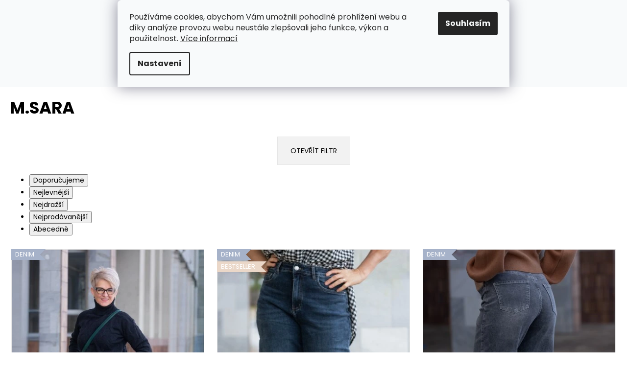

--- FILE ---
content_type: text/html; charset=utf-8
request_url: https://www.holkyztrhu.cz/znacka/m-sara/
body_size: 33674
content:
<!doctype html><html lang="cs" dir="ltr" class="header-background-light external-fonts-loaded"><head><meta charset="utf-8" /><meta name="viewport" content="width=device-width,initial-scale=1" /><title>M.SARA džíny, džegíny, dámské kalhoty</title><link rel="preconnect" href="https://cdn.myshoptet.com" /><link rel="dns-prefetch" href="https://cdn.myshoptet.com" /><link rel="preload" href="https://cdn.myshoptet.com/prj/dist/master/cms/libs/jquery/jquery-1.11.3.min.js" as="script" /><link href="https://cdn.myshoptet.com/prj/dist/master/cms/templates/frontend_templates/shared/css/font-face/poppins.css" rel="stylesheet"><link href="https://cdn.myshoptet.com/prj/dist/master/shop/dist/font-shoptet-12.css.d637f40c301981789c16.css" rel="stylesheet"><script>
dataLayer = [];
dataLayer.push({'shoptet' : {
    "pageId": -24,
    "pageType": "article",
    "currency": "CZK",
    "currencyInfo": {
        "decimalSeparator": ",",
        "exchangeRate": 1,
        "priceDecimalPlaces": 1,
        "symbol": "K\u010d",
        "symbolLeft": 0,
        "thousandSeparator": " "
    },
    "language": "cs",
    "projectId": 490652,
    "cartInfo": {
        "id": null,
        "freeShipping": false,
        "freeShippingFrom": 0,
        "leftToFreeGift": {
            "formattedPrice": "0 K\u010d",
            "priceLeft": 0
        },
        "freeGift": false,
        "leftToFreeShipping": {
            "priceLeft": 0,
            "dependOnRegion": 0,
            "formattedPrice": "0 K\u010d"
        },
        "discountCoupon": [],
        "getNoBillingShippingPrice": {
            "withoutVat": 0,
            "vat": 0,
            "withVat": 0
        },
        "cartItems": [],
        "taxMode": "ORDINARY"
    },
    "cart": [],
    "customer": {
        "priceRatio": 1,
        "priceListId": 1,
        "groupId": null,
        "registered": false,
        "mainAccount": false
    }
}});
dataLayer.push({'cookie_consent' : {
    "marketing": "denied",
    "analytics": "denied"
}});
document.addEventListener('DOMContentLoaded', function() {
    shoptet.consent.onAccept(function(agreements) {
        if (agreements.length == 0) {
            return;
        }
        dataLayer.push({
            'cookie_consent' : {
                'marketing' : (agreements.includes(shoptet.config.cookiesConsentOptPersonalisation)
                    ? 'granted' : 'denied'),
                'analytics': (agreements.includes(shoptet.config.cookiesConsentOptAnalytics)
                    ? 'granted' : 'denied')
            },
            'event': 'cookie_consent'
        });
    });
});
</script>

<!-- Google Tag Manager -->
<script>(function(w,d,s,l,i){w[l]=w[l]||[];w[l].push({'gtm.start':
new Date().getTime(),event:'gtm.js'});var f=d.getElementsByTagName(s)[0],
j=d.createElement(s),dl=l!='dataLayer'?'&l='+l:'';j.async=true;j.src=
'https://www.googletagmanager.com/gtm.js?id='+i+dl;f.parentNode.insertBefore(j,f);
})(window,document,'script','dataLayer','GTM-NRTW668');</script>
<!-- End Google Tag Manager -->

<meta property="og:type" content="website"><meta property="og:site_name" content="holkyztrhu.cz"><meta property="og:url" content="https://www.holkyztrhu.cz/znacka/m-sara/"><meta property="og:title" content="M.SARA džíny, džegíny, dámské kalhoty"><meta name="author" content="holkyztrhu.cz"><meta name="web_author" content="Shoptet.cz"><meta name="dcterms.rightsHolder" content="www.holkyztrhu.cz"><meta name="robots" content="index,follow"><meta property="og:image" content="https://cdn.myshoptet.com/usr/www.holkyztrhu.cz/user/front_images/ogImage/hp.jpg?t=1768779853"><meta property="og:description" content="M.SARA džíny, džegíny, dámské kalhoty pro dámy, holky i děvčata všech velikostí. Máme velikosti pro hubené i plnoštíhlé. Neváhejte nás kontaktovat, rády poradíme"><meta name="description" content="M.SARA džíny, džegíny, dámské kalhoty pro dámy, holky i děvčata všech velikostí. Máme velikosti pro hubené i plnoštíhlé. Neváhejte nás kontaktovat, rády poradíme"><style>:root {--color-primary: #000000;--color-primary-h: 0;--color-primary-s: 0%;--color-primary-l: 0%;--color-primary-hover: #343434;--color-primary-hover-h: 0;--color-primary-hover-s: 0%;--color-primary-hover-l: 20%;--color-secondary: #000000;--color-secondary-h: 0;--color-secondary-s: 0%;--color-secondary-l: 0%;--color-secondary-hover: #343434;--color-secondary-hover-h: 0;--color-secondary-hover-s: 0%;--color-secondary-hover-l: 20%;--color-tertiary: #E2E2E2;--color-tertiary-h: 0;--color-tertiary-s: 0%;--color-tertiary-l: 89%;--color-tertiary-hover: #E2E2E2;--color-tertiary-hover-h: 0;--color-tertiary-hover-s: 0%;--color-tertiary-hover-l: 89%;--color-header-background: #ffffff;--template-font: "Poppins";--template-headings-font: "Poppins";--header-background-url: url("https://cdn.myshoptet.com/usr/www.holkyztrhu.cz/user/header_backgrounds/n__vrh_bez_n__zvu_(11).png");--cookies-notice-background: #F8FAFB;--cookies-notice-color: #252525;--cookies-notice-button-hover: #27263f;--cookies-notice-link-hover: #3b3a5f;--templates-update-management-preview-mode-content: "Náhled aktualizací šablony je aktivní pro váš prohlížeč."}</style>
    
    <link href="https://cdn.myshoptet.com/prj/dist/master/shop/dist/main-12.less.cbeb3006c3de8c1b385d.css" rel="stylesheet" />
                <link href="https://cdn.myshoptet.com/prj/dist/master/shop/dist/mobile-header-v1-12.less.a3f5e7d2d0fb934ead19.css" rel="stylesheet" />
    
<link rel="next" href="/znacka/m-sara/strana-2/" />    <script>var shoptet = shoptet || {};</script>
    <script src="https://cdn.myshoptet.com/prj/dist/master/shop/dist/main-3g-header.js.05f199e7fd2450312de2.js"></script>
<!-- User include --><!-- api 426(80) html code header -->
<link rel="stylesheet" href="https://cdn.myshoptet.com/usr/api2.dklab.cz/user/documents/_doplnky/navstivene/490652/21/490652_21.css" type="text/css" /><style> :root { --dklab-lastvisited-background-color: #FFFFFF; } </style>
<!-- api 427(81) html code header -->
<link rel="stylesheet" href="https://cdn.myshoptet.com/usr/api2.dklab.cz/user/documents/_doplnky/instagram/490652/18/490652_18.css" type="text/css" /><style>
        :root {
            --dklab-instagram-header-color: #000000;  
            --dklab-instagram-header-background: #DDDDDD;  
            --dklab-instagram-font-weight: 700;
            --dklab-instagram-font-size: 120%;
            --dklab-instagram-logoUrl: url(https://cdn.myshoptet.com/usr/api2.dklab.cz/user/documents/_doplnky/instagram/img/logo-duha.png); 
            --dklab-instagram-logo-size-width: 25px;
            --dklab-instagram-logo-size-height: 25px;                        
            --dklab-instagram-hover-content: "\e901";                        
            --dklab-instagram-padding: 2px;                        
            --dklab-instagram-border-color: #888888;
            
        }
        </style>
<!-- api 608(256) html code header -->
<link rel="stylesheet" href="https://cdn.myshoptet.com/usr/api2.dklab.cz/user/documents/_doplnky/bannery/490652/620/490652_620.css" type="text/css" /><style>
        :root {
            --dklab-bannery-b-hp-padding: 15px;
            --dklab-bannery-b-hp-box-padding: 0px;
            --dklab-bannery-b-hp-big-screen: 33.333%;
            --dklab-bannery-b-hp-medium-screen: 33.333%;
            --dklab-bannery-b-hp-small-screen: 33.333%;
            --dklab-bannery-b-hp-tablet-screen: 33.333%;
            --dklab-bannery-b-hp-mobile-screen: 100%;

            --dklab-bannery-i-hp-icon-color: #000000;
            --dklab-bannery-i-hp-color: #000000;
            --dklab-bannery-i-hp-background: #ffffff;            
            
            --dklab-bannery-i-d-icon-color: #000000;
            --dklab-bannery-i-d-color: #000000;
            --dklab-bannery-i-d-background: #ffffff;


            --dklab-bannery-i-hp-w-big-screen: 4;
            --dklab-bannery-i-hp-w-medium-screen: 4;
            --dklab-bannery-i-hp-w-small-screen: 4;
            --dklab-bannery-i-hp-w-tablet-screen: 4;
            --dklab-bannery-i-hp-w-mobile-screen: 2;
            
            --dklab-bannery-i-d-w-big-screen: 4;
            --dklab-bannery-i-d-w-medium-screen: 4;
            --dklab-bannery-i-d-w-small-screen: 4;
            --dklab-bannery-i-d-w-tablet-screen: 4;
            --dklab-bannery-i-d-w-mobile-screen: 2;

        }</style>
<!-- api 1957(1513) html code header -->
<link rel="stylesheet" href="https://cdn.myshoptet.com/usr/api2.dklab.cz/user/documents/_doplnky/stitky/490652/499/490652_499.css" type="text/css" /><style>
        :root {
            --dklab-stitky-text-color: #000000;
            --dklab-stitky-background-color: #F5F5F5;
            --dklab-stitky-border-color: #000000;
            --dklab-stitky-point-color: #187676;
            --dklab-stitky-shadow-color: #62F9EB;
            --dklab-stitky-btn-color: #FFFFFF;
            --dklab-stitky-btn-background: #333333;
            --dklab-stitky-point-border: rgba(98,249,235,0.48);
            --dklab-stitky-point-bg: rgba(98,249,235,0.48);
            --dklab-stitky-point-bg-hover: rgba(98,249,235,0.8);
        }
        </style>
<!-- service 427(81) html code header -->
<link rel="stylesheet" href="https://cdn.myshoptet.com/usr/api2.dklab.cz/user/documents/_doplnky/instagram/font/instagramplus.css" type="text/css" />

<!-- service 608(256) html code header -->
<link rel="stylesheet" href="https://cdn.myshoptet.com/usr/api.dklab.cz/user/documents/fontawesome/css/all.css?v=1.02" type="text/css" />
<!-- service 1228(847) html code header -->
<link 
rel="stylesheet" 
href="https://cdn.myshoptet.com/usr/dmartini.myshoptet.com/user/documents/upload/dmartini/shop_rating/shop_rating.min.css?140"
data-author="Dominik Martini" 
data-author-web="dmartini.cz">
<!-- service 1359(974) html code header -->
<link href="https://cdn.myshoptet.com/usr/sazimecesko.myshoptet.com/user/documents/planetwe/common.min.css?v=1.20" rel="stylesheet" />
<link href="https://cdn.myshoptet.com/usr/sazimecesko.myshoptet.com/user/documents/planetwe/Step.min.css" rel="stylesheet" />

<!--
<link href="https://sazimecesko.myshoptet.com/user/documents/planetwe/common.css?v=1.24" rel="stylesheet" />
<link href="https://sazimecesko.myshoptet.com/user/documents/planetwe/Step.css" rel="stylesheet" />
-->
<!-- service 425(79) html code header -->
<style>
.hodnoceni:before{content: "Jak o nás mluví zákazníci";}
.hodnoceni.svk:before{content: "Ako o nás hovoria zákazníci";}
.hodnoceni.hun:before{content: "Mit mondanak rólunk a felhasználók";}
.hodnoceni.pl:before{content: "Co mówią o nas klienci";}
.hodnoceni.eng:before{content: "Customer reviews";}
.hodnoceni.de:before{content: "Was unsere Kunden über uns denken";}
.hodnoceni.ro:before{content: "Ce spun clienții despre noi";}
.hodnoceni{margin: 20px auto;}
body:not(.paxio-merkur):not(.venus):not(.jupiter) .hodnoceni .vote-wrap {border: 0 !important;width: 24.5%;flex-basis: 25%;padding: 10px 20px !important;display: inline-block;margin: 0;vertical-align: top;}
.multiple-columns-body #content .hodnoceni .vote-wrap {width: 49%;flex-basis: 50%;}
.hodnoceni .votes-wrap {display: block; border: 1px solid #f7f7f7;margin: 0;width: 100%;max-width: none;padding: 10px 0; background: #fff;}
.hodnoceni .vote-wrap:nth-child(n+5){display: none !important;}
.hodnoceni:before{display: block;font-size: 18px;padding: 10px 20px;background: #fcfcfc;}
.sidebar .hodnoceni .vote-pic, .sidebar .hodnoceni .vote-initials{display: block;}
.sidebar .hodnoceni .vote-wrap, #column-l #column-l-in .hodnoceni .vote-wrap {width: 100% !important; display: block;}
.hodnoceni > a{display: block;text-align: right;padding-top: 6px;}
.hodnoceni > a:after{content: "››";display: inline-block;margin-left: 2px;}
.sidebar .hodnoceni:before, #column-l #column-l-in .hodnoceni:before {background: none !important; padding-left: 0 !important;}
.template-10 .hodnoceni{max-width: 952px !important;}
.page-detail .hodnoceni > a{font-size: 14px;}
.page-detail .hodnoceni{margin-bottom: 30px;}
@media screen and (min-width: 992px) and (max-width: 1199px) {
.hodnoceni .vote-rating{display: block;}
.hodnoceni .vote-time{display: block;margin-top: 3px;}
.hodnoceni .vote-delimeter{display: none;}
}
@media screen and (max-width: 991px) {
body:not(.paxio-merkur):not(.venus):not(.jupiter) .hodnoceni .vote-wrap {width: 49%;flex-basis: 50%;}
.multiple-columns-body #content .hodnoceni .vote-wrap {width: 99%;flex-basis: 100%;}
}
@media screen and (max-width: 767px) {
body:not(.paxio-merkur):not(.venus):not(.jupiter) .hodnoceni .vote-wrap {width: 99%;flex-basis: 100%;}
}
.home #main-product .hodnoceni{margin: 0 0 60px 0;}
.hodnoceni .votes-wrap.admin-response{display: none !important;}
.hodnoceni .vote-pic {width: 100px;}
.hodnoceni .vote-delimeter{display: none;}
.hodnoceni .vote-rating{display: block;}
.hodnoceni .vote-time {display: block;margin-top: 5px;}
@media screen and (min-width: 768px){
.template-12 .hodnoceni{max-width: 747px; margin-left: auto; margin-right: auto;}
}
@media screen and (min-width: 992px){
.template-12 .hodnoceni{max-width: 972px;}
}
@media screen and (min-width: 1200px){
.template-12 .hodnoceni{max-width: 1418px;}
}
.template-14 .hodnoceni .vote-initials{margin: 0 auto;}
.vote-pic img::before {display: none;}
.hodnoceni + .hodnoceni {display: none;}
</style>
<!-- project html code header -->
<link rel="stylesheet" href="/user/documents/upload/dmartinicz/holkyztrhu.cz.min.css?11">
<link rel="stylesheet" href="/user/documents/custom/custom.css?2">
<link rel="stylesheet" href="/user/documents/SMupravy/code.min.css">
<style>
  a.print {
    display: none !important;
  }
</style>
<style>
    .site-msg.information {
        max-width: 100%;
        width: 100%;
    }

.site-msg.information {
    top: 0;
    bottom: auto;
    color: #fff;
    background:#187676;
    box-shadow: 0 0 0;
    left: 0;
    opacity: 1;
    position: relative;
    z-index: 10;
    text-align: center;
    font-size: 15px;
}
</style>





<link rel="apple-touch-icon" sizes="57x57" href="/apple-icon-57x57.png">
<link rel="apple-touch-icon" sizes="60x60" href="/apple-icon-60x60.png">
<link rel="apple-touch-icon" sizes="72x72" href="/apple-icon-72x72.png">
<link rel="apple-touch-icon" sizes="76x76" href="/apple-icon-76x76.png">
<link rel="apple-touch-icon" sizes="114x114" href="/apple-icon-114x114.png">
<link rel="apple-touch-icon" sizes="120x120" href="/apple-icon-120x120.png">
<link rel="apple-touch-icon" sizes="144x144" href="/apple-icon-144x144.png">
<link rel="apple-touch-icon" sizes="152x152" href="/apple-icon-152x152.png">
<link rel="apple-touch-icon" sizes="180x180" href="/apple-icon-180x180.png">
<link rel="icon" type="image/png" sizes="192x192"  href="/android-icon-192x192.png">

<link rel="manifest" href="/manifest.json">
<meta name="msapplication-TileColor" content="#ffffff">
<meta name="msapplication-TileImage" content="/ms-icon-144x144.png">
<meta name="theme-color" content="#ffffff">


<!-- /User include --><link rel="canonical" href="https://www.holkyztrhu.cz/m-sara/" /><script>!function(){var t={9196:function(){!function(){var t=/\[object (Boolean|Number|String|Function|Array|Date|RegExp)\]/;function r(r){return null==r?String(r):(r=t.exec(Object.prototype.toString.call(Object(r))))?r[1].toLowerCase():"object"}function n(t,r){return Object.prototype.hasOwnProperty.call(Object(t),r)}function e(t){if(!t||"object"!=r(t)||t.nodeType||t==t.window)return!1;try{if(t.constructor&&!n(t,"constructor")&&!n(t.constructor.prototype,"isPrototypeOf"))return!1}catch(t){return!1}for(var e in t);return void 0===e||n(t,e)}function o(t,r,n){this.b=t,this.f=r||function(){},this.d=!1,this.a={},this.c=[],this.e=function(t){return{set:function(r,n){u(c(r,n),t.a)},get:function(r){return t.get(r)}}}(this),i(this,t,!n);var e=t.push,o=this;t.push=function(){var r=[].slice.call(arguments,0),n=e.apply(t,r);return i(o,r),n}}function i(t,n,o){for(t.c.push.apply(t.c,n);!1===t.d&&0<t.c.length;){if("array"==r(n=t.c.shift()))t:{var i=n,a=t.a;if("string"==r(i[0])){for(var f=i[0].split("."),s=f.pop(),p=(i=i.slice(1),0);p<f.length;p++){if(void 0===a[f[p]])break t;a=a[f[p]]}try{a[s].apply(a,i)}catch(t){}}}else if("function"==typeof n)try{n.call(t.e)}catch(t){}else{if(!e(n))continue;for(var l in n)u(c(l,n[l]),t.a)}o||(t.d=!0,t.f(t.a,n),t.d=!1)}}function c(t,r){for(var n={},e=n,o=t.split("."),i=0;i<o.length-1;i++)e=e[o[i]]={};return e[o[o.length-1]]=r,n}function u(t,o){for(var i in t)if(n(t,i)){var c=t[i];"array"==r(c)?("array"==r(o[i])||(o[i]=[]),u(c,o[i])):e(c)?(e(o[i])||(o[i]={}),u(c,o[i])):o[i]=c}}window.DataLayerHelper=o,o.prototype.get=function(t){var r=this.a;t=t.split(".");for(var n=0;n<t.length;n++){if(void 0===r[t[n]])return;r=r[t[n]]}return r},o.prototype.flatten=function(){this.b.splice(0,this.b.length),this.b[0]={},u(this.a,this.b[0])}}()}},r={};function n(e){var o=r[e];if(void 0!==o)return o.exports;var i=r[e]={exports:{}};return t[e](i,i.exports,n),i.exports}n.n=function(t){var r=t&&t.__esModule?function(){return t.default}:function(){return t};return n.d(r,{a:r}),r},n.d=function(t,r){for(var e in r)n.o(r,e)&&!n.o(t,e)&&Object.defineProperty(t,e,{enumerable:!0,get:r[e]})},n.o=function(t,r){return Object.prototype.hasOwnProperty.call(t,r)},function(){"use strict";n(9196)}()}();</script>    <!-- Global site tag (gtag.js) - Google Analytics -->
    <script async src="https://www.googletagmanager.com/gtag/js?id=G-0WZYL984XF"></script>
    <script>
        
        window.dataLayer = window.dataLayer || [];
        function gtag(){dataLayer.push(arguments);}
        

                    console.debug('default consent data');

            gtag('consent', 'default', {"ad_storage":"denied","analytics_storage":"denied","ad_user_data":"denied","ad_personalization":"denied","wait_for_update":500});
            dataLayer.push({
                'event': 'default_consent'
            });
        
        gtag('js', new Date());

        
                gtag('config', 'G-0WZYL984XF', {"groups":"GA4","send_page_view":false,"content_group":"article","currency":"CZK","page_language":"cs"});
        
                gtag('config', 'AW-10938791374', {"allow_enhanced_conversions":true});
        
        
        
        
        
                    gtag('event', 'page_view', {"send_to":"GA4","page_language":"cs","content_group":"article","currency":"CZK"});
        
        
        
        
        
        
        
        
        
        
        
        
        
        document.addEventListener('DOMContentLoaded', function() {
            if (typeof shoptet.tracking !== 'undefined') {
                for (var id in shoptet.tracking.bannersList) {
                    gtag('event', 'view_promotion', {
                        "send_to": "UA",
                        "promotions": [
                            {
                                "id": shoptet.tracking.bannersList[id].id,
                                "name": shoptet.tracking.bannersList[id].name,
                                "position": shoptet.tracking.bannersList[id].position
                            }
                        ]
                    });
                }
            }

            shoptet.consent.onAccept(function(agreements) {
                if (agreements.length !== 0) {
                    console.debug('gtag consent accept');
                    var gtagConsentPayload =  {
                        'ad_storage': agreements.includes(shoptet.config.cookiesConsentOptPersonalisation)
                            ? 'granted' : 'denied',
                        'analytics_storage': agreements.includes(shoptet.config.cookiesConsentOptAnalytics)
                            ? 'granted' : 'denied',
                                                                                                'ad_user_data': agreements.includes(shoptet.config.cookiesConsentOptPersonalisation)
                            ? 'granted' : 'denied',
                        'ad_personalization': agreements.includes(shoptet.config.cookiesConsentOptPersonalisation)
                            ? 'granted' : 'denied',
                        };
                    console.debug('update consent data', gtagConsentPayload);
                    gtag('consent', 'update', gtagConsentPayload);
                    dataLayer.push(
                        { 'event': 'update_consent' }
                    );
                }
            });
        });
    </script>
</head><body class="desktop id--24 in-znacka template-12 type-manufacturer-detail one-column-body columns-mobile-2 columns-3 ums_forms_redesign--off ums_a11y_category_page--on ums_discussion_rating_forms--off ums_flags_display_unification--on ums_a11y_login--on mobile-header-version-1"><noscript>
    <style>
        #header {
            padding-top: 0;
            position: relative !important;
            top: 0;
        }
        .header-navigation {
            position: relative !important;
        }
        .overall-wrapper {
            margin: 0 !important;
        }
        body:not(.ready) {
            visibility: visible !important;
        }
    </style>
    <div class="no-javascript">
        <div class="no-javascript__title">Musíte změnit nastavení vašeho prohlížeče</div>
        <div class="no-javascript__text">Podívejte se na: <a href="https://www.google.com/support/bin/answer.py?answer=23852">Jak povolit JavaScript ve vašem prohlížeči</a>.</div>
        <div class="no-javascript__text">Pokud používáte software na blokování reklam, může být nutné povolit JavaScript z této stránky.</div>
        <div class="no-javascript__text">Děkujeme.</div>
    </div>
</noscript>

        <div id="fb-root"></div>
        <script>
            window.fbAsyncInit = function() {
                FB.init({
//                    appId            : 'your-app-id',
                    autoLogAppEvents : true,
                    xfbml            : true,
                    version          : 'v19.0'
                });
            };
        </script>
        <script async defer crossorigin="anonymous" src="https://connect.facebook.net/cs_CZ/sdk.js"></script>
<!-- Google Tag Manager (noscript) -->
<noscript><iframe src="https://www.googletagmanager.com/ns.html?id=GTM-NRTW668"
height="0" width="0" style="display:none;visibility:hidden"></iframe></noscript>
<!-- End Google Tag Manager (noscript) -->

    <div class="siteCookies siteCookies--top siteCookies--light js-siteCookies" role="dialog" data-testid="cookiesPopup" data-nosnippet>
        <div class="siteCookies__form">
            <div class="siteCookies__content">
                <div class="siteCookies__text">
                    Používáme cookies, abychom Vám umožnili pohodlné prohlížení webu a díky analýze provozu webu neustále zlepšovali jeho funkce, výkon a použitelnost. <a href="https://490652.myshoptet.com/podminky-ochrany-osobnich-udaju/" target="_blank" rel="noopener noreferrer">Více informací</a>
                </div>
                <p class="siteCookies__links">
                    <button class="siteCookies__link js-cookies-settings" aria-label="Nastavení cookies" data-testid="cookiesSettings">Nastavení</button>
                </p>
            </div>
            <div class="siteCookies__buttonWrap">
                                <button class="siteCookies__button js-cookiesConsentSubmit" value="all" aria-label="Přijmout cookies" data-testid="buttonCookiesAccept">Souhlasím</button>
            </div>
        </div>
        <script>
            document.addEventListener("DOMContentLoaded", () => {
                const siteCookies = document.querySelector('.js-siteCookies');
                document.addEventListener("scroll", shoptet.common.throttle(() => {
                    const st = document.documentElement.scrollTop;
                    if (st > 1) {
                        siteCookies.classList.add('siteCookies--scrolled');
                    } else {
                        siteCookies.classList.remove('siteCookies--scrolled');
                    }
                }, 100));
            });
        </script>
    </div>
<a href="#content" class="skip-link sr-only">Přejít na obsah</a><div class="overall-wrapper"><div class="site-msg information"><div class="container"><div class="text">👖 Džínový boom ✨ 10 000+ spokojených zákaznic 💕 Doprava bleskově do 1–2 dnů 🚚 Velikosti S - 6XL</div><div class="close js-close-information-msg"></div></div></div>
    <div class="user-action">
                        <dialog id="login" class="dialog dialog--modal dialog--fullscreen js-dialog--modal" aria-labelledby="loginHeading">
        <div class="dialog__close dialog__close--arrow">
                        <button type="button" class="btn toggle-window-arr" data-dialog-close data-testid="backToShop">Zpět <span>do obchodu</span></button>
            </div>
        <div class="dialog__wrapper">
            <div class="dialog__content dialog__content--form">
                <div class="dialog__header">
                    <h2 id="loginHeading" class="dialog__heading dialog__heading--login">Přihlášení k vašemu účtu</h2>
                </div>
                <div id="customerLogin" class="dialog__body">
                    <form action="/action/Customer/Login/" method="post" id="formLoginIncluded" class="csrf-enabled formLogin" data-testid="formLogin"><input type="hidden" name="referer" value="" /><div class="form-group"><div class="input-wrapper email js-validated-element-wrapper no-label"><input type="email" name="email" class="form-control" autofocus placeholder="E-mailová adresa (např. jan@novak.cz)" data-testid="inputEmail" autocomplete="email" required /></div></div><div class="form-group"><div class="input-wrapper password js-validated-element-wrapper no-label"><input type="password" name="password" class="form-control" placeholder="Heslo" data-testid="inputPassword" autocomplete="current-password" required /><span class="no-display">Nemůžete vyplnit toto pole</span><input type="text" name="surname" value="" class="no-display" /></div></div><div class="form-group"><div class="login-wrapper"><button type="submit" class="btn btn-secondary btn-text btn-login" data-testid="buttonSubmit">Přihlásit se</button><div class="password-helper"><a href="/registrace/" data-testid="signup" rel="nofollow">Nová registrace</a><a href="/klient/zapomenute-heslo/" rel="nofollow">Zapomenuté heslo</a></div></div></div><div class="social-login-buttons"><div class="social-login-buttons-divider"><span>nebo</span></div><div class="form-group"><a href="/action/Social/login/?provider=Google" class="login-btn google" rel="nofollow"><span class="login-google-icon"></span><strong>Přihlásit se přes Google</strong></a></div></div></form>
                </div>
            </div>
        </div>
    </dialog>
            </div>
<header id="header"><div class="container navigation-wrapper"><div class="site-name"><a href="/" data-testid="linkWebsiteLogo"><img src="https://cdn.myshoptet.com/usr/www.holkyztrhu.cz/user/logos/holky_z_trhu_vlocky.gif" alt="holkyztrhu.cz" fetchpriority="low" /></a></div><nav id="navigation" aria-label="Hlavní menu" data-collapsible="true"><div class="navigation-in menu"><ul class="menu-level-1" role="menubar" data-testid="headerMenuItems"><li class="menu-item-1371 ext" role="none"><a href="/novinky/" data-testid="headerMenuItem" role="menuitem" aria-haspopup="true" aria-expanded="false"><b>Novinky</b><span class="submenu-arrow"></span></a><ul class="menu-level-2" aria-label="Novinky" tabindex="-1" role="menu"><li class="menu-item-4472" role="none"><a href="/denim-kolekce/" data-image="https://cdn.myshoptet.com/usr/www.holkyztrhu.cz/user/categories/thumb/img_3439.jpeg" data-testid="headerMenuItem" role="menuitem"><span>DENIM kolekce</span></a>
                        </li><li class="menu-item-4640" role="none"><a href="/deluxe-kolekce/" data-image="https://cdn.myshoptet.com/usr/www.holkyztrhu.cz/user/categories/thumb/img_5568.jpg" data-testid="headerMenuItem" role="menuitem"><span>DELUXE kolekce</span></a>
                        </li><li class="menu-item-4943" role="none"><a href="/drevusky-2/" data-testid="headerMenuItem" role="menuitem"><span>Dřevušky/Náušnice</span></a>
                        </li></ul></li>
<li class="menu-item-4946" role="none"><a href="/bestsellery/" data-testid="headerMenuItem" role="menuitem" aria-expanded="false"><b>BESTSELLERY</b></a></li>
<li class="menu-item-4667 ext" role="none"><a href="/damske-dziny/" data-testid="headerMenuItem" role="menuitem" aria-haspopup="true" aria-expanded="false"><b>Džíny</b><span class="submenu-arrow"></span></a><ul class="menu-level-2" aria-label="Džíny" tabindex="-1" role="menu"><li class="menu-item-4796" role="none"><a href="/damske-skinny-dziny/" data-image="https://cdn.myshoptet.com/usr/www.holkyztrhu.cz/user/categories/thumb/img-2398-kopie.jpg" data-testid="headerMenuItem" role="menuitem"><span>Skinny džíny</span></a>
                        </li><li class="menu-item-4787" role="none"><a href="/damske-siroke-dziny/" data-image="https://cdn.myshoptet.com/usr/www.holkyztrhu.cz/user/categories/thumb/img-3983-kopie.jpg" data-testid="headerMenuItem" role="menuitem"><span>Široké džíny</span></a>
                        </li><li class="menu-item-4841" role="none"><a href="/damske-dziny-baggy/" data-image="https://cdn.myshoptet.com/usr/www.holkyztrhu.cz/user/categories/thumb/img-3887-kopie.jpg" data-testid="headerMenuItem" role="menuitem"><span>Baggy džíny</span></a>
                        </li><li class="menu-item-4844" role="none"><a href="/mom-fit-dziny/" data-image="https://cdn.myshoptet.com/usr/www.holkyztrhu.cz/user/categories/thumb/img-4185-kopie.jpg" data-testid="headerMenuItem" role="menuitem"><span>Mom Fit džíny</span></a>
                        </li><li class="menu-item-4850" role="none"><a href="/damske-dziny-straight/" data-image="https://cdn.myshoptet.com/usr/www.holkyztrhu.cz/user/categories/thumb/img-0058-kopie.jpg" data-testid="headerMenuItem" role="menuitem"><span>Straight Fit džíny</span></a>
                        </li></ul></li>
<li class="menu-item-714 ext" role="none"><a href="/damy/" data-testid="headerMenuItem" role="menuitem" aria-haspopup="true" aria-expanded="false"><b>Dámy</b><span class="submenu-arrow"></span></a><ul class="menu-level-2" aria-label="Dámy" tabindex="-1" role="menu"><li class="menu-item-4757" role="none"><a href="/damske-bundy-a-kabaty/" data-image="https://cdn.myshoptet.com/usr/www.holkyztrhu.cz/user/categories/thumb/1622-960x1200.png" data-testid="headerMenuItem" role="menuitem"><span>Bundy a kabáty</span></a>
                        </li><li class="menu-item-978" role="none"><a href="/saty/" data-image="https://cdn.myshoptet.com/usr/www.holkyztrhu.cz/user/categories/thumb/__aty-1.png" data-testid="headerMenuItem" role="menuitem"><span>Šaty</span></a>
                        </li><li class="menu-item-4805" role="none"><a href="/damska-tilka/" data-image="https://cdn.myshoptet.com/usr/www.holkyztrhu.cz/user/categories/thumb/9a8e8817-af39-4e54-b98b-fe25a31bebc4-1.jpeg" data-testid="headerMenuItem" role="menuitem"><span>Tílka</span></a>
                        </li><li class="menu-item-4781" role="none"><a href="/damske-kalhoty/" data-image="https://cdn.myshoptet.com/usr/www.holkyztrhu.cz/user/categories/thumb/img-9017-kopie.jpg" data-testid="headerMenuItem" role="menuitem"><span>Kalhoty</span></a>
                        </li><li class="menu-item-4766" role="none"><a href="/damske-vesty/" data-image="https://cdn.myshoptet.com/usr/www.holkyztrhu.cz/user/categories/thumb/img-3612-kopie.jpg" data-testid="headerMenuItem" role="menuitem"><span>Vesty</span></a>
                        </li><li class="menu-item-4742" role="none"><a href="/damska-saka/" data-image="https://cdn.myshoptet.com/usr/www.holkyztrhu.cz/user/categories/thumb/img-1720-kopie_(1).jpg" data-testid="headerMenuItem" role="menuitem"><span>Saka</span></a>
                        </li><li class="menu-item-4736" role="none"><a href="/damske-leginy/" data-image="https://cdn.myshoptet.com/usr/www.holkyztrhu.cz/user/categories/thumb/img-1314-kopie.jpg" data-testid="headerMenuItem" role="menuitem"><span>Legíny</span></a>
                        </li><li class="menu-item-4730" role="none"><a href="/damske-mikiny/" data-image="https://cdn.myshoptet.com/usr/www.holkyztrhu.cz/user/categories/thumb/img-1514-kopie.jpg" data-testid="headerMenuItem" role="menuitem"><span>Mikiny</span></a>
                        </li><li class="menu-item-4727" role="none"><a href="/damske-kosile/" data-image="https://cdn.myshoptet.com/usr/www.holkyztrhu.cz/user/categories/thumb/img-8269-kopie.jpg" data-testid="headerMenuItem" role="menuitem"><span>Košile</span></a>
                        </li><li class="menu-item-4700" role="none"><a href="/damske-svetry/" data-image="https://cdn.myshoptet.com/usr/www.holkyztrhu.cz/user/categories/thumb/1817-1200x1200.jpg" data-testid="headerMenuItem" role="menuitem"><span>Svetry</span></a>
                        </li><li class="menu-item-4691" role="none"><a href="/damska-tricka/" data-image="https://cdn.myshoptet.com/usr/www.holkyztrhu.cz/user/categories/thumb/5051-11.jpg" data-testid="headerMenuItem" role="menuitem"><span>Trička</span></a>
                        </li><li class="menu-item-4685" role="none"><a href="/damske-kratasy/" data-image="https://cdn.myshoptet.com/usr/www.holkyztrhu.cz/user/categories/thumb/3086-36.jpg" data-testid="headerMenuItem" role="menuitem"><span>Kraťasy</span></a>
                        </li><li class="menu-item-4649" role="none"><a href="/tunika/" data-image="https://cdn.myshoptet.com/usr/www.holkyztrhu.cz/user/categories/thumb/img-4270-kopie.jpg" data-testid="headerMenuItem" role="menuitem"><span>Tuniky</span></a>
                        </li><li class="menu-item-4548" role="none"><a href="/kardigany/" data-image="https://cdn.myshoptet.com/usr/www.holkyztrhu.cz/user/categories/thumb/img_3453.jpg" data-testid="headerMenuItem" role="menuitem"><span>Kardigany</span></a>
                        </li><li class="menu-item-4482" role="none"><a href="/nocni-pradlo/" data-image="https://cdn.myshoptet.com/usr/www.holkyztrhu.cz/user/categories/thumb/__upan.png" data-testid="headerMenuItem" role="menuitem"><span>Noční prádlo</span></a>
                        </li><li class="menu-item-4469" role="none"><a href="/komplety/" data-image="https://cdn.myshoptet.com/usr/www.holkyztrhu.cz/user/categories/thumb/img_3399.jpeg" data-testid="headerMenuItem" role="menuitem"><span>Komplety</span></a>
                        </li><li class="menu-item-1041" role="none"><a href="/sukne/" data-image="https://cdn.myshoptet.com/usr/www.holkyztrhu.cz/user/categories/thumb/img-3596-kopie.jpg" data-testid="headerMenuItem" role="menuitem"><span>Sukně</span></a>
                        </li><li class="menu-item-4901" role="none"><a href="/damske-halenky/" data-image="https://cdn.myshoptet.com/usr/www.holkyztrhu.cz/user/categories/thumb/img-5620-kopie.jpg" data-testid="headerMenuItem" role="menuitem"><span>Halenky</span></a>
                        </li></ul></li>
<li class="menu-item-4631" role="none"><a href="/damske-obleceni-vyprodej/" data-testid="headerMenuItem" role="menuitem" aria-expanded="false"><b>Výprodej</b></a></li>
<li class="menu-item-4670 ext" role="none"><a href="/outfit-od-holek-z-trhu/" data-testid="headerMenuItem" role="menuitem" aria-haspopup="true" aria-expanded="false"><b>Inspirace</b><span class="submenu-arrow"></span></a><ul class="menu-level-2" aria-label="Inspirace" tabindex="-1" role="menu"><li class="menu-item-4937" role="none"><a href="/elegantni_outfit_podle_alci/" data-image="https://cdn.myshoptet.com/usr/www.holkyztrhu.cz/user/categories/thumb/img-0528-kopie_(2).jpg" data-testid="headerMenuItem" role="menuitem"><span>Elegantní outfit podle Alči</span></a>
                        </li><li class="menu-item-4928" role="none"><a href="/elegantni-oufit-podle-zuzky/" data-image="https://cdn.myshoptet.com/usr/www.holkyztrhu.cz/user/categories/thumb/img-3255-kopie.jpg" data-testid="headerMenuItem" role="menuitem"><span>Elegantní outfit podle Zuzky</span></a>
                        </li><li class="menu-item-4922" role="none"><a href="/outfit-podle-monci-a-zuzky/" data-image="https://cdn.myshoptet.com/usr/www.holkyztrhu.cz/user/categories/thumb/img-0314-kopie.jpg" data-testid="headerMenuItem" role="menuitem"><span>Outfit podle Monči a Zuzky</span></a>
                        </li></ul></li>
<li class="menu-item-4586 ext" role="none"><a href="/doplnky/" data-testid="headerMenuItem" role="menuitem" aria-haspopup="true" aria-expanded="false"><b>Doplňky</b><span class="submenu-arrow"></span></a><ul class="menu-level-2" aria-label="Doplňky" tabindex="-1" role="menu"><li class="menu-item-4865" role="none"><a href="/nausnice/" data-image="https://cdn.myshoptet.com/usr/www.holkyztrhu.cz/user/categories/thumb/img_9678.jpg" data-testid="headerMenuItem" role="menuitem"><span>Náušnice</span></a>
                        </li><li class="menu-item-762" role="none"><a href="/cepice-2/" data-image="https://cdn.myshoptet.com/usr/www.holkyztrhu.cz/user/categories/thumb/img_1928.jpg" data-testid="headerMenuItem" role="menuitem"><span>Čepice</span></a>
                        </li><li class="menu-item-771" role="none"><a href="/rukavice-2/" data-image="https://cdn.myshoptet.com/usr/www.holkyztrhu.cz/user/categories/thumb/94f2cfdc-72c1-4b04-b152-19ae86b7b878.jpeg" data-testid="headerMenuItem" role="menuitem"><span>Rukavice</span></a>
                        </li><li class="menu-item-1191" role="none"><a href="/povleceni/" data-image="https://cdn.myshoptet.com/usr/www.holkyztrhu.cz/user/categories/thumb/povlecenikocicky.jpeg" data-testid="headerMenuItem" role="menuitem"><span>Povlečení</span></a>
                        </li></ul></li>
<li class="menu-item-1227" role="none"><a href="/darkovy-poukaz-2/" data-testid="headerMenuItem" role="menuitem" aria-expanded="false"><b>Dárkový poukaz</b></a></li>
<li class="menu-item-1368 ext" role="none"><a href="/deti/" data-testid="headerMenuItem" role="menuitem" aria-haspopup="true" aria-expanded="false"><b>Děti</b><span class="submenu-arrow"></span></a><ul class="menu-level-2" aria-label="Děti" tabindex="-1" role="menu"><li class="menu-item-897" role="none"><a href="/holky/" data-image="https://cdn.myshoptet.com/usr/www.holkyztrhu.cz/user/categories/thumb/img_0502.jpg" data-testid="headerMenuItem" role="menuitem"><span>Holky</span></a>
                        </li><li class="menu-item-948" role="none"><a href="/kluci/" data-image="https://cdn.myshoptet.com/usr/www.holkyztrhu.cz/user/categories/thumb/img_0788.jpg" data-testid="headerMenuItem" role="menuitem"><span>Kluci</span></a>
                        </li></ul></li>
<li class="menu-item-1358 ext" role="none"><a href="/muzi/" data-testid="headerMenuItem" role="menuitem" aria-haspopup="true" aria-expanded="false"><b>Muži</b><span class="submenu-arrow"></span></a><ul class="menu-level-2" aria-label="Muži" tabindex="-1" role="menu"><li class="menu-item-4431" role="none"><a href="/bundy-3/" data-testid="headerMenuItem" role="menuitem"><span>Bundy</span></a>
                        </li><li class="menu-item-4451" role="none"><a href="/sportovni-vesty/" data-image="https://cdn.myshoptet.com/usr/www.holkyztrhu.cz/user/categories/thumb/img_1395.jpeg" data-testid="headerMenuItem" role="menuitem"><span>Pánské sportovní vesty</span></a>
                        </li></ul></li>
<li class="menu-item-27" role="none"><a href="/vraceni-reklamace/" target="blank" data-testid="headerMenuItem" role="menuitem" aria-expanded="false"><b>Vrácení zboží / reklamace</b></a></li>
<li class="menu-item-4634" role="none"><a href="/caste-dotazy/" target="blank" data-testid="headerMenuItem" role="menuitem" aria-expanded="false"><b>Časté dotazy</b></a></li>
<li class="menu-item--51" role="none"><a href="/hodnoceni-obchodu/" target="blank" data-testid="headerMenuItem" role="menuitem" aria-expanded="false"><b>Hodnocení obchodu</b></a></li>
<li class="menu-item-external-18" role="none"><a href="https://www.facebook.com/holkyztrhu/" target="blank" data-testid="headerMenuItem" role="menuitem" aria-expanded="false"><b>Facebook</b></a></li>
<li class="menu-item-1110" role="none"><a href="/o-nas/" target="blank" data-testid="headerMenuItem" role="menuitem" aria-expanded="false"><b>O nás</b></a></li>
<li class="menu-item-1374" role="none"><a href="/blog/" data-testid="headerMenuItem" role="menuitem" aria-expanded="false"><b>BLOG</b></a></li>
<li class="menu-item-39" role="none"><a href="/obchodni-podminky/" target="blank" data-testid="headerMenuItem" role="menuitem" aria-expanded="false"><b>Obchodní podmínky</b></a></li>
<li class="menu-item-29" role="none"><a href="/kontakty/" target="blank" data-testid="headerMenuItem" role="menuitem" aria-expanded="false"><b>Kontakty</b></a></li>
<li class="menu-item-691" role="none"><a href="/podminky-ochrany-osobnich-udaju/" target="blank" data-testid="headerMenuItem" role="menuitem" aria-expanded="false"><b>Podmínky ochrany osobních údajů</b></a></li>
<li class="ext" id="nav-manufacturers" role="none"><a href="https://www.holkyztrhu.cz/znacka/" data-testid="brandsText" role="menuitem"><b>Značky</b><span class="submenu-arrow"></span></a><ul class="menu-level-2" role="menu"><li role="none"><a href="/beiteli/" data-testid="brandName" role="menuitem"><span>Beiteli</span></a></li><li role="none"><a href="/benter/" data-testid="brandName" role="menuitem"><span>Benter</span></a></li><li role="none"><a href="/echt-sport/" data-testid="brandName" role="menuitem"><span>Echt sport</span></a></li><li role="none"><a href="/elevek/" data-testid="brandName" role="menuitem"><span>Elevek</span></a></li><li role="none"><a href="/fly/" data-testid="brandName" role="menuitem"><span>FLY</span></a></li><li role="none"><a href="/fly-luxury/" data-testid="brandName" role="menuitem"><span>FLY Luxury</span></a></li><li role="none"><a href="/italy-fashion/" data-testid="brandName" role="menuitem"><span>Italy fashion</span></a></li><li role="none"><a href="/kugo/" data-testid="brandName" role="menuitem"><span>Kugo</span></a></li><li role="none"><a href="/lamiar/" data-testid="brandName" role="menuitem"><span>Lamiar</span></a></li><li role="none"><a href="/lanter/" data-testid="brandName" role="menuitem"><span>Lanter</span></a></li><li role="none"><a href="/m-sara/" data-testid="brandName" role="menuitem"><span>M.SARA</span></a></li><li role="none"><a href="/neverest/" data-testid="brandName" role="menuitem"><span>Neverest</span></a></li><li role="none"><a href="/pesail/" data-testid="brandName" role="menuitem"><span>Pesail</span></a></li><li role="none"><a href="/re-dress-jeans/" data-testid="brandName" role="menuitem"><span>Re-dress jeans</span></a></li><li role="none"><a href="/s-l/" data-testid="brandName" role="menuitem"><span>S&amp;L</span></a></li><li role="none"><a href="/sezon/" data-testid="brandName" role="menuitem"><span>Sezon</span></a></li><li role="none"><a href="/temster/" data-testid="brandName" role="menuitem"><span>Temster</span></a></li><li role="none"><a href="/universal-design/" data-testid="brandName" role="menuitem"><span>Universal design</span></a></li><li role="none"><a href="/wolf/" data-testid="brandName" role="menuitem"><span>Wolf</span></a></li></ul>
</li></ul>
    <ul class="navigationActions" role="menu">
                    <li class="ext" role="none">
                <a href="#">
                                            <span>
                            <span>Měna</span>
                            <span>(CZK)</span>
                        </span>
                                        <span class="submenu-arrow"></span>
                </a>
                <ul class="navigationActions__submenu menu-level-2" role="menu">
                    <li role="none">
                                                    <ul role="menu">
                                                                    <li class="navigationActions__submenu__item navigationActions__submenu__item--active" role="none">
                                        <a href="/action/Currency/changeCurrency/?currencyCode=CZK" rel="nofollow" role="menuitem">CZK</a>
                                    </li>
                                                                    <li class="navigationActions__submenu__item" role="none">
                                        <a href="/action/Currency/changeCurrency/?currencyCode=EUR" rel="nofollow" role="menuitem">EUR</a>
                                    </li>
                                                            </ul>
                                                                    </li>
                </ul>
            </li>
                            <li role="none">
                                    <a href="/login/?backTo=%2Fznacka%2Fm-sara%2F" rel="nofollow" data-testid="signin" role="menuitem"><span>Přihlášení</span></a>
                            </li>
                        </ul>
</div><span class="navigation-close"></span></nav><div class="menu-helper" data-testid="hamburgerMenu"><span>Více</span></div>

    <div class="navigation-buttons">
            <div class="dropdown">
        <span>Ceny v:</span>
        <button id="topNavigationDropdown" type="button" data-toggle="dropdown" aria-haspopup="true" aria-expanded="false">
            CZK
            <span class="caret"></span>
        </button>
        <ul class="dropdown-menu" aria-labelledby="topNavigationDropdown"><li><a href="/action/Currency/changeCurrency/?currencyCode=CZK" rel="nofollow">CZK</a></li><li><a href="/action/Currency/changeCurrency/?currencyCode=EUR" rel="nofollow">EUR</a></li></ul>
    </div>
        <a href="#" class="toggle-window" data-target="search" data-testid="linkSearchIcon"><span class="sr-only">Hledat</span></a>
                    
        <button class="top-nav-button top-nav-button-login" type="button" data-dialog-id="login" aria-haspopup="dialog" aria-controls="login" data-testid="signin">
            <span class="sr-only">Přihlášení</span>
        </button>
                    <a href="/kosik/" class="toggle-window cart-count" data-target="cart" data-testid="headerCart" rel="nofollow" aria-haspopup="dialog" aria-expanded="false" aria-controls="cart-widget"><span class="sr-only">Nákupní košík</span></a>
        <a href="#" class="toggle-window" data-target="navigation" data-testid="hamburgerMenu"><span class="sr-only">Menu</span></a>
    </div>

</div></header><!-- / header -->


<div id="content-wrapper" class="container_resetted content-wrapper">
    
                                <div class="breadcrumbs navigation-home-icon-wrapper" itemscope itemtype="https://schema.org/BreadcrumbList">
                                                                            <span id="navigation-first" data-basetitle="holkyztrhu.cz" itemprop="itemListElement" itemscope itemtype="https://schema.org/ListItem">
                <a href="/" itemprop="item" class="navigation-home-icon"><span class="sr-only" itemprop="name">Domů</span></a>
                <span class="navigation-bullet">/</span>
                <meta itemprop="position" content="1" />
            </span>
                                <span id="navigation-1" itemprop="itemListElement" itemscope itemtype="https://schema.org/ListItem">
                <a href="/znacka/" itemprop="item" data-testid="breadcrumbsSecondLevel"><span itemprop="name">Prodávané značky</span></a>
                <span class="navigation-bullet">/</span>
                <meta itemprop="position" content="2" />
            </span>
                                            <span id="navigation-2" itemprop="itemListElement" itemscope itemtype="https://schema.org/ListItem" data-testid="breadcrumbsLastLevel">
                <meta itemprop="item" content="https://www.holkyztrhu.cz/znacka/m-sara/" />
                <meta itemprop="position" content="3" />
                <span itemprop="name" data-title="M.SARA">M.SARA</span>
            </span>
            </div>
            
    <div class="content-wrapper-in">
                <main id="content" class="content wide">
                                <div class="manufacturerDetail">
        <h1 class="category-title" data-testid="titleCategory">M.SARA</h1>
                
    </div>
    <div id="filters-wrapper"><div id="filters-default-position" data-filters-default-position="trash"></div><div class="filters-wrapper"><div class="filters-unveil-button-wrapper" data-testid='buttonOpenFilter'><a href="#" class="btn btn-default unveil-button" data-unveil="filters" data-text="Zavřít filtr">Otevřít filtr </a></div><div id="filters" class="filters"><div class="slider-wrapper"><h4><span>Cena</span></h4><div class="slider-header"><span class="from"><span id="min">199</span> Kč</span><span class="to"><span id="max">969</span> Kč</span></div><div class="slider-content"><div id="slider" class="param-price-filter"></div></div><span id="currencyExchangeRate" class="no-display">1</span><span id="categoryMinValue" class="no-display">199</span><span id="categoryMaxValue" class="no-display">969</span></div><form action="/action/ProductsListing/setPriceFilter/" method="post" id="price-filter-form"><fieldset id="price-filter"><input type="hidden" value="199" name="priceMin" id="price-value-min" /><input type="hidden" value="969" name="priceMax" id="price-value-max" /><input type="hidden" name="referer" value="/znacka/m-sara/" /></fieldset></form><div class="filter-sections"><div class="filter-section filter-section-boolean"><div class="param-filter-top"><form action="/action/ProductsListing/setStockFilter/" method="post"><fieldset><div><input type="checkbox" value="1" name="stock" id="stock" data-url="https://www.holkyztrhu.cz/znacka/m-sara/?stock=1" data-filter-id="1" data-filter-code="stock"  autocomplete="off" /><label for="stock" class="filter-label">Na skladě <span class="filter-count">23</span></label></div><input type="hidden" name="referer" value="/znacka/m-sara/" /></fieldset></form><form action="/action/ProductsListing/setDoubledotFilter/" method="post"><fieldset><div><input data-url="https://www.holkyztrhu.cz/znacka/m-sara/?dd=1" data-filter-id="1" data-filter-code="dd" type="checkbox" name="dd[]" id="dd[]1" value="1"  disabled="disabled" autocomplete="off" /><label for="dd[]1" class="filter-label disabled ">Akce<span class="filter-count">0</span></label></div><div><input data-url="https://www.holkyztrhu.cz/znacka/m-sara/?dd=3" data-filter-id="3" data-filter-code="dd" type="checkbox" name="dd[]" id="dd[]3" value="3"  disabled="disabled" autocomplete="off" /><label for="dd[]3" class="filter-label disabled ">TIP<span class="filter-count">0</span></label></div><input type="hidden" name="referer" value="/znacka/m-sara/" /></fieldset></form></div></div></div></div></div></div>
                                            <div id="category-header" class="category-header">
    <div class="listSorting js-listSorting">
        <h2 class="sr-only" id="listSortingHeading">Řazení produktů</h2>
        <ul class="listSorting__controls" aria-labelledby="listSortingHeading">
                                            <li>
                    <button
                        type="button"
                        id="listSortingControl-priority"
                        class="listSorting__control listSorting__control--current"
                        data-sort="priority"
                        data-url="https://www.holkyztrhu.cz/znacka/m-sara/?order=priority"
                        aria-label="Doporučujeme - Aktuálně nastavené řazení" aria-disabled="true">
                        Doporučujeme
                    </button>
                </li>
                                            <li>
                    <button
                        type="button"
                        id="listSortingControl-price"
                        class="listSorting__control"
                        data-sort="price"
                        data-url="https://www.holkyztrhu.cz/znacka/m-sara/?order=price"
                        >
                        Nejlevnější
                    </button>
                </li>
                                            <li>
                    <button
                        type="button"
                        id="listSortingControl--price"
                        class="listSorting__control"
                        data-sort="-price"
                        data-url="https://www.holkyztrhu.cz/znacka/m-sara/?order=-price"
                        >
                        Nejdražší
                    </button>
                </li>
                                            <li>
                    <button
                        type="button"
                        id="listSortingControl-bestseller"
                        class="listSorting__control"
                        data-sort="bestseller"
                        data-url="https://www.holkyztrhu.cz/znacka/m-sara/?order=bestseller"
                        >
                        Nejprodávanější
                    </button>
                </li>
                                            <li>
                    <button
                        type="button"
                        id="listSortingControl-name"
                        class="listSorting__control"
                        data-sort="name"
                        data-url="https://www.holkyztrhu.cz/znacka/m-sara/?order=name"
                        >
                        Abecedně
                    </button>
                </li>
                    </ul>
    </div>

    </div>
                                    
            <h2 id="productsListHeading" class="sr-only" tabindex="-1">Výpis produktů</h2>

            <div id="products" class="products products-page products-block" data-testid="productCards">
                                    
        
                                                                        <div class="product">
    <div class="p swap-images" data-micro="product" data-micro-product-id="6599" data-micro-identifier="ff3f25a8-d292-11f0-8ce8-32c0bcef7a16" data-testid="productItem">
                    <a href="/damske-balonove-dziny-dexter/" class="image">
                <img src="https://cdn.myshoptet.com/usr/www.holkyztrhu.cz/user/shop/detail/6599_balonove-dziny-dexter--mk336-4-.jpg?69340da0
" alt="Balónové džíny DEXTER [MK336-4]" data-src="https://cdn.myshoptet.com/usr/www.holkyztrhu.cz/user/shop/detail/6599_balonove-dziny-dexter--mk336-4-.jpg?69340da0
" data-next="https://cdn.myshoptet.com/usr/www.holkyztrhu.cz/user/shop/detail/6599-1_balonove-dziny-dexter--mk336-4-.jpg?69340da1" class="swap-image" data-micro-image="https://cdn.myshoptet.com/usr/www.holkyztrhu.cz/user/shop/big/6599_balonove-dziny-dexter--mk336-4-.jpg?69340da0" width="423" height="634"  fetchpriority="high" />
                                    <meta id="ogImage" property="og:image" content="https://cdn.myshoptet.com/usr/www.holkyztrhu.cz/user/shop/big/6599_balonove-dziny-dexter--mk336-4-.jpg?69340da0" />
                                                                                                                                                                                    <div class="flags flags-default">                            <span class="flag flag-denim" style="background-color:#a6b2c9;">
            DENIM
    </span>
                                                
                                                        
                    </div>
                                                    
    

    


            </a>
        
        <div class="p-in">

            <div class="p-in-in">
                <a href="/damske-balonove-dziny-dexter/" class="name" data-micro="url">
                    <span data-micro="name" data-testid="productCardName">
                          Balónové džíny DEXTER [MK336-4]                    </span>
                </a>
                
                <div class="availability">
            <span style="color:#009901">
                Skladem            </span>
                                                            </div>
    
                            </div>

            <div class="p-bottom single-button">
                
                <div data-micro="offer"
    data-micro-price="969.00"
    data-micro-price-currency="CZK"
            data-micro-availability="https://schema.org/InStock"
    >
                    <div class="prices">
                                                                                
                        
                        
                        
            <div class="price price-final" data-testid="productCardPrice">
        <strong>
                                        969 Kč
                    </strong>
            

        
    </div>


                        

                    </div>

                    

                                            <div class="p-tools">
                                                                                    
    
                                                                                            <a href="/damske-balonove-dziny-dexter/" class="btn btn-primary" aria-hidden="true" tabindex="-1">Detail</a>
                                                    </div>
                    
                                                        

                </div>

            </div>

        </div>

        
        <div class="widget-parameter-wrapper" data-parameter-name="Velikost" data-parameter-id="5" data-parameter-single="false">
        <ul class="widget-parameter-list">
                            <li class="widget-parameter-value">
                    <a href="/damske-balonove-dziny-dexter/?parameterValueId=7" data-value-id="7" title="Velikost: L">L</a>
                </li>
                            <li class="widget-parameter-value">
                    <a href="/damske-balonove-dziny-dexter/?parameterValueId=4" data-value-id="4" title="Velikost: XL">XL</a>
                </li>
                            <li class="widget-parameter-value">
                    <a href="/damske-balonove-dziny-dexter/?parameterValueId=1734" data-value-id="1734" title="Velikost: 2XL">2XL</a>
                </li>
                            <li class="widget-parameter-value">
                    <a href="/damske-balonove-dziny-dexter/?parameterValueId=693" data-value-id="693" title="Velikost: 3XL">3XL</a>
                </li>
                            <li class="widget-parameter-value">
                    <a href="/damske-balonove-dziny-dexter/?parameterValueId=783" data-value-id="783" title="Velikost: 4XL">4XL</a>
                </li>
                            <li class="widget-parameter-value">
                    <a href="/damske-balonove-dziny-dexter/?parameterValueId=786" data-value-id="786" title="Velikost: 5XL">5XL</a>
                </li>
                    </ul>
        <div class="widget-parameter-more">
            <span>+ další</span>
        </div>
    </div>


                    <span class="no-display" data-micro="sku">6599/L</span>
    
    </div>
</div>
                                                    <div class="product">
    <div class="p swap-images" data-micro="product" data-micro-product-id="6410" data-micro-identifier="d6102c88-b58f-11f0-aa00-32c0bcef7a16" data-testid="productItem">
                    <a href="/damske-balonove-dziny-dave/" class="image">
                <img src="https://cdn.myshoptet.com/usr/www.holkyztrhu.cz/user/shop/detail/6410-4_damske-balonove-dziny-dave-modra.jpg?6903614c
" alt="damske balonove dziny dave modra" data-src="https://cdn.myshoptet.com/usr/www.holkyztrhu.cz/user/shop/detail/6410-4_damske-balonove-dziny-dave-modra.jpg?6903614c
" data-next="https://cdn.myshoptet.com/usr/www.holkyztrhu.cz/user/shop/detail/6410-6_balonove-dziny-dave--mk630.jpg?6908dfd2" class="swap-image" data-micro-image="https://cdn.myshoptet.com/usr/www.holkyztrhu.cz/user/shop/big/6410-4_damske-balonove-dziny-dave-modra.jpg?6903614c" width="423" height="634"  fetchpriority="low" />
                                                                                                                                                                                    <div class="flags flags-default">                            <span class="flag flag-denim" style="background-color:#a6b2c9;">
            DENIM
    </span>
    <span class="flag flag-bestseller" style="background-color:#ead7c8;">
            Bestseller
    </span>
                                                
                                                        
                    </div>
                                                    
    

    


            </a>
        
        <div class="p-in">

            <div class="p-in-in">
                <a href="/damske-balonove-dziny-dave/" class="name" data-micro="url">
                    <span data-micro="name" data-testid="productCardName">
                          Balónové džíny DAVE [MK630]                    </span>
                </a>
                
                <div class="availability">
            <span style="color:#009901">
                Skladem            </span>
                                                            </div>
    
                            </div>

            <div class="p-bottom single-button">
                
                <div data-micro="offer"
    data-micro-price="869.00"
    data-micro-price-currency="CZK"
            data-micro-availability="https://schema.org/InStock"
    >
                    <div class="prices">
                                                                                
                        
                        
                        
            <div class="price price-final" data-testid="productCardPrice">
        <strong>
                                        869 Kč
                    </strong>
            

        
    </div>


                        

                    </div>

                    

                                            <div class="p-tools">
                                                                                    
    
                                                                                            <a href="/damske-balonove-dziny-dave/" class="btn btn-primary" aria-hidden="true" tabindex="-1">Detail</a>
                                                    </div>
                    
                                                        

                </div>

            </div>

        </div>

        
        <div class="widget-parameter-wrapper" data-parameter-name="Velikost" data-parameter-id="5" data-parameter-single="false">
        <ul class="widget-parameter-list">
                            <li class="widget-parameter-value">
                    <a href="/damske-balonove-dziny-dave/?parameterValueId=6" data-value-id="6" title="Velikost: M">M</a>
                </li>
                            <li class="widget-parameter-value">
                    <a href="/damske-balonove-dziny-dave/?parameterValueId=1734" data-value-id="1734" title="Velikost: 2XL">2XL</a>
                </li>
                            <li class="widget-parameter-value">
                    <a href="/damske-balonove-dziny-dave/?parameterValueId=693" data-value-id="693" title="Velikost: 3XL">3XL</a>
                </li>
                            <li class="widget-parameter-value">
                    <a href="/damske-balonove-dziny-dave/?parameterValueId=783" data-value-id="783" title="Velikost: 4XL">4XL</a>
                </li>
                    </ul>
        <div class="widget-parameter-more">
            <span>+ další</span>
        </div>
    </div>


                    <span class="no-display" data-micro="sku">6410/MOD</span>
    
    </div>
</div>
                                                    <div class="product">
    <div class="p swap-images" data-micro="product" data-micro-product-id="6578" data-micro-identifier="cc872808-cf6e-11f0-bf7e-4231a27f99ec" data-testid="productItem">
                    <a href="/damske-balonove-dziny-holy/" class="image">
                <img src="https://cdn.myshoptet.com/usr/www.holkyztrhu.cz/user/shop/detail/6578-2_damske-balonove-dziny-holy-m-sara-seda.jpg?692ec864
" alt="damske balonove dziny HOLY M.Sara seda" data-src="https://cdn.myshoptet.com/usr/www.holkyztrhu.cz/user/shop/detail/6578-2_damske-balonove-dziny-holy-m-sara-seda.jpg?692ec864
" data-next="https://cdn.myshoptet.com/usr/www.holkyztrhu.cz/user/shop/detail/6578_damske-balonove-dziny-holy-m-sara-seda.jpg?692ec863" class="swap-image" data-shp-lazy="true" data-micro-image="https://cdn.myshoptet.com/usr/www.holkyztrhu.cz/user/shop/big/6578-2_damske-balonove-dziny-holy-m-sara-seda.jpg?692ec864" width="423" height="634"  fetchpriority="low" />
                                                                                                                                                                                    <div class="flags flags-default">                            <span class="flag flag-denim" style="background-color:#a6b2c9;">
            DENIM
    </span>
                                                
                                                        
                    </div>
                                                    
    

    


            </a>
        
        <div class="p-in">

            <div class="p-in-in">
                <a href="/damske-balonove-dziny-holy/" class="name" data-micro="url">
                    <span data-micro="name" data-testid="productCardName">
                          Balónové džíny HOLY [SK273-D]                    </span>
                </a>
                
                <div class="availability">
            <span style="color:#009901">
                Skladem            </span>
                                                            </div>
    
                            </div>

            <div class="p-bottom single-button">
                
                <div data-micro="offer"
    data-micro-price="869.00"
    data-micro-price-currency="CZK"
            data-micro-availability="https://schema.org/InStock"
    >
                    <div class="prices">
                                                                                
                        
                        
                        
            <div class="price price-final" data-testid="productCardPrice">
        <strong>
                                        869 Kč
                    </strong>
            

        
    </div>


                        

                    </div>

                    

                                            <div class="p-tools">
                                                                                    
    
                                                                                            <a href="/damske-balonove-dziny-holy/" class="btn btn-primary" aria-hidden="true" tabindex="-1">Detail</a>
                                                    </div>
                    
                                                        

                </div>

            </div>

        </div>

        
        <div class="widget-parameter-wrapper" data-parameter-name="Velikost" data-parameter-id="5" data-parameter-single="false">
        <ul class="widget-parameter-list">
                            <li class="widget-parameter-value">
                    <a href="/damske-balonove-dziny-holy/?parameterValueId=660" data-value-id="660" title="Velikost: XS">XS</a>
                </li>
                            <li class="widget-parameter-value">
                    <a href="/damske-balonove-dziny-holy/?parameterValueId=27" data-value-id="27" title="Velikost: S">S</a>
                </li>
                            <li class="widget-parameter-value">
                    <a href="/damske-balonove-dziny-holy/?parameterValueId=6" data-value-id="6" title="Velikost: M">M</a>
                </li>
                            <li class="widget-parameter-value">
                    <a href="/damske-balonove-dziny-holy/?parameterValueId=7" data-value-id="7" title="Velikost: L">L</a>
                </li>
                    </ul>
        <div class="widget-parameter-more">
            <span>+ další</span>
        </div>
    </div>


                    <span class="no-display" data-micro="sku">6578/SED</span>
    
    </div>
</div>
                                                    <div class="product">
    <div class="p swap-images" data-micro="product" data-micro-product-id="6605" data-micro-identifier="a362604a-d294-11f0-aef7-4231a27f99ec" data-testid="productItem">
                    <a href="/damske-balonove-dziny-kaito/" class="image">
                <img src="data:image/svg+xml,%3Csvg%20width%3D%22423%22%20height%3D%22634%22%20xmlns%3D%22http%3A%2F%2Fwww.w3.org%2F2000%2Fsvg%22%3E%3C%2Fsvg%3E" alt="balonove dziny kaito svetle modra" data-src="https://cdn.myshoptet.com/usr/www.holkyztrhu.cz/user/shop/detail/6605-2_balonove-dziny-kaito-svetle-modra.jpg?69341005
" data-next="https://cdn.myshoptet.com/usr/www.holkyztrhu.cz/user/shop/detail/6605_balonove-dziny-kaito-svetle-modra.jpg?69341003" class="swap-image" data-micro-image="https://cdn.myshoptet.com/usr/www.holkyztrhu.cz/user/shop/big/6605-2_balonove-dziny-kaito-svetle-modra.jpg?69341005" width="423" height="634"  data-src="https://cdn.myshoptet.com/usr/www.holkyztrhu.cz/user/shop/detail/6605-2_balonove-dziny-kaito-svetle-modra.jpg?69341005
" fetchpriority="low" />
                                                                                                                                                                                    <div class="flags flags-default">                            <span class="flag flag-denim" style="background-color:#a6b2c9;">
            DENIM
    </span>
                                                
                                                        
                    </div>
                                                    
    

    


            </a>
        
        <div class="p-in">

            <div class="p-in-in">
                <a href="/damske-balonove-dziny-kaito/" class="name" data-micro="url">
                    <span data-micro="name" data-testid="productCardName">
                          Balónové džíny KAITO [325-4]                    </span>
                </a>
                
                <div class="availability">
            <span style="color:#009901">
                Skladem            </span>
                                                            </div>
    
                            </div>

            <div class="p-bottom single-button">
                
                <div data-micro="offer"
    data-micro-price="929.00"
    data-micro-price-currency="CZK"
            data-micro-availability="https://schema.org/InStock"
    >
                    <div class="prices">
                                                                                
                        
                        
                        
            <div class="price price-final" data-testid="productCardPrice">
        <strong>
                                        929 Kč
                    </strong>
            

        
    </div>


                        

                    </div>

                    

                                            <div class="p-tools">
                                                                                    
    
                                                                                            <a href="/damske-balonove-dziny-kaito/" class="btn btn-primary" aria-hidden="true" tabindex="-1">Detail</a>
                                                    </div>
                    
                                                        

                </div>

            </div>

        </div>

        
        <div class="widget-parameter-wrapper" data-parameter-name="Velikost" data-parameter-id="5" data-parameter-single="false">
        <ul class="widget-parameter-list">
                            <li class="widget-parameter-value">
                    <a href="/damske-balonove-dziny-kaito/?parameterValueId=6" data-value-id="6" title="Velikost: M">M</a>
                </li>
                            <li class="widget-parameter-value">
                    <a href="/damske-balonove-dziny-kaito/?parameterValueId=7" data-value-id="7" title="Velikost: L">L</a>
                </li>
                            <li class="widget-parameter-value">
                    <a href="/damske-balonove-dziny-kaito/?parameterValueId=4" data-value-id="4" title="Velikost: XL">XL</a>
                </li>
                            <li class="widget-parameter-value">
                    <a href="/damske-balonove-dziny-kaito/?parameterValueId=693" data-value-id="693" title="Velikost: 3XL">3XL</a>
                </li>
                    </ul>
        <div class="widget-parameter-more">
            <span>+ další</span>
        </div>
    </div>


                    <span class="no-display" data-micro="sku">6605/M</span>
    
    </div>
</div>
                                                    <div class="product">
    <div class="p swap-images" data-micro="product" data-micro-product-id="6740" data-micro-identifier="c643d9fe-efc2-11f0-a6c8-32c0bcef7a16" data-testid="productItem">
                    <a href="/damske-balonove-dziny-salt/" class="image">
                <img src="data:image/svg+xml,%3Csvg%20width%3D%22423%22%20height%3D%22634%22%20xmlns%3D%22http%3A%2F%2Fwww.w3.org%2F2000%2Fsvg%22%3E%3C%2Fsvg%3E" alt="damske balonove dziny m.sara modra" data-src="https://cdn.myshoptet.com/usr/www.holkyztrhu.cz/user/shop/detail/6740-2_damske-balonove-dziny-m-sara-modra.jpg?696505d9
" data-next="https://cdn.myshoptet.com/usr/www.holkyztrhu.cz/user/shop/detail/6740_damske-balonove-dziny-m-sara-modra.jpg?696505d8" class="swap-image" data-micro-image="https://cdn.myshoptet.com/usr/www.holkyztrhu.cz/user/shop/big/6740-2_damske-balonove-dziny-m-sara-modra.jpg?696505d9" width="423" height="634"  data-src="https://cdn.myshoptet.com/usr/www.holkyztrhu.cz/user/shop/detail/6740-2_damske-balonove-dziny-m-sara-modra.jpg?696505d9
" fetchpriority="low" />
                                                                                                                                                                                    <div class="flags flags-default">                            <span class="flag flag-nove" style="background-color:#187676;">
            NOVÉ
    </span>
    <span class="flag flag-denim" style="background-color:#a6b2c9;">
            DENIM
    </span>
                                                
                                                        
                    </div>
                                                    
    

    


            </a>
        
        <div class="p-in">

            <div class="p-in-in">
                <a href="/damske-balonove-dziny-salt/" class="name" data-micro="url">
                    <span data-micro="name" data-testid="productCardName">
                          Balónové džíny SALT [MK330-H]                    </span>
                </a>
                
                <div class="availability">
            <span style="color:#009901">
                Skladem            </span>
                                                            </div>
    
                            </div>

            <div class="p-bottom single-button">
                
                <div data-micro="offer"
    data-micro-price="889.00"
    data-micro-price-currency="CZK"
            data-micro-availability="https://schema.org/InStock"
    >
                    <div class="prices">
                                                                                
                        
                        
                        
            <div class="price price-final" data-testid="productCardPrice">
        <strong>
                                        889 Kč
                    </strong>
            

        
    </div>


                        

                    </div>

                    

                                            <div class="p-tools">
                                                                                    
    
                                                                                            <a href="/damske-balonove-dziny-salt/" class="btn btn-primary" aria-hidden="true" tabindex="-1">Detail</a>
                                                    </div>
                    
                                                        

                </div>

            </div>

        </div>

        
        <div class="widget-parameter-wrapper" data-parameter-name="Velikost" data-parameter-id="5" data-parameter-single="false">
        <ul class="widget-parameter-list">
                            <li class="widget-parameter-value">
                    <a href="/damske-balonove-dziny-salt/?parameterValueId=7" data-value-id="7" title="Velikost: L">L</a>
                </li>
                            <li class="widget-parameter-value">
                    <a href="/damske-balonove-dziny-salt/?parameterValueId=4" data-value-id="4" title="Velikost: XL">XL</a>
                </li>
                            <li class="widget-parameter-value">
                    <a href="/damske-balonove-dziny-salt/?parameterValueId=1734" data-value-id="1734" title="Velikost: 2XL">2XL</a>
                </li>
                            <li class="widget-parameter-value">
                    <a href="/damske-balonove-dziny-salt/?parameterValueId=693" data-value-id="693" title="Velikost: 3XL">3XL</a>
                </li>
                            <li class="widget-parameter-value">
                    <a href="/damske-balonove-dziny-salt/?parameterValueId=783" data-value-id="783" title="Velikost: 4XL">4XL</a>
                </li>
                            <li class="widget-parameter-value">
                    <a href="/damske-balonove-dziny-salt/?parameterValueId=786" data-value-id="786" title="Velikost: 5XL">5XL</a>
                </li>
                    </ul>
        <div class="widget-parameter-more">
            <span>+ další</span>
        </div>
    </div>


                    <span class="no-display" data-micro="sku">6740/MOD</span>
    
    </div>
</div>
                                                    <div class="product">
    <div class="p swap-images" data-micro="product" data-micro-product-id="4883" data-micro-identifier="d0e0daa0-45cd-11f0-8dee-22603977240c" data-testid="productItem">
                    <a href="/damske-dzinove-kratasy-simone-black/" class="image">
                <img src="data:image/svg+xml,%3Csvg%20width%3D%22423%22%20height%3D%22634%22%20xmlns%3D%22http%3A%2F%2Fwww.w3.org%2F2000%2Fsvg%22%3E%3C%2Fsvg%3E" alt="Damske dzinove kratasy SIMONE black" data-src="https://cdn.myshoptet.com/usr/www.holkyztrhu.cz/user/shop/detail/4883-1_damske-dzinove-kratasy-simone-black.jpg?6847e57f
" data-next="https://cdn.myshoptet.com/usr/www.holkyztrhu.cz/user/shop/detail/4883_damske-dzinove-kratasy-simone-black.jpg?6847e57e" class="swap-image" data-micro-image="https://cdn.myshoptet.com/usr/www.holkyztrhu.cz/user/shop/big/4883-1_damske-dzinove-kratasy-simone-black.jpg?6847e57f" width="423" height="634"  data-src="https://cdn.myshoptet.com/usr/www.holkyztrhu.cz/user/shop/detail/4883-1_damske-dzinove-kratasy-simone-black.jpg?6847e57f
" fetchpriority="low" />
                                                                                                                                                                                    <div class="flags flags-default">                            <span class="flag flag-letni-vyprodej" style="background-color:#e17aac;">
            Sleva
    </span>
                                                
                                                        
                    </div>
                                                    
    

    

    <div class="flags flags-extra">
      
                
                                                                              
            <span class="flag flag-discount">
                                                                                                            <span class="price-standard"><span>639 Kč</span></span>
                                                                                                                                                <span class="price-save">&ndash;37 %</span>
                                    </span>
              </div>

            </a>
        
        <div class="p-in">

            <div class="p-in-in">
                <a href="/damske-dzinove-kratasy-simone-black/" class="name" data-micro="url">
                    <span data-micro="name" data-testid="productCardName">
                          Dámské džínové kraťasy SIMONE black [MG778-13]                    </span>
                </a>
                
                <div class="availability">
            <span style="color:#009901">
                Skladem            </span>
                                                            </div>
    
                            </div>

            <div class="p-bottom single-button">
                
                <div data-micro="offer"
    data-micro-price="399.00"
    data-micro-price-currency="CZK"
            data-micro-availability="https://schema.org/InStock"
    >
                    <div class="prices">
                                                                                
                                                        
                        
                        
                        
            <div class="price price-final" data-testid="productCardPrice">
        <strong>
                                        399 Kč
                    </strong>
            

        
    </div>


                        

                    </div>

                    

                                            <div class="p-tools">
                                                                                    
    
                                                                                            <a href="/damske-dzinove-kratasy-simone-black/" class="btn btn-primary" aria-hidden="true" tabindex="-1">Detail</a>
                                                    </div>
                    
                                                        

                </div>

            </div>

        </div>

        
        <div class="widget-parameter-wrapper" data-parameter-name="Velikost" data-parameter-id="5" data-parameter-single="false">
        <ul class="widget-parameter-list">
                            <li class="widget-parameter-value">
                    <a href="/damske-dzinove-kratasy-simone-black/?parameterValueId=210" data-value-id="210" title="Velikost: 29">29</a>
                </li>
                            <li class="widget-parameter-value">
                    <a href="/damske-dzinove-kratasy-simone-black/?parameterValueId=516" data-value-id="516" title="Velikost: 33">33</a>
                </li>
                    </ul>
        <div class="widget-parameter-more">
            <span>+ další</span>
        </div>
    </div>


                    <span class="no-display" data-micro="sku">4883/CER</span>
    
    </div>
</div>
                                                    <div class="product">
    <div class="p swap-images" data-micro="product" data-micro-product-id="4874" data-micro-identifier="fb2ce758-4524-11f0-9159-32c0bcef7a16" data-testid="productItem">
                    <a href="/damske-dzinove-kratasy-simone/" class="image">
                <img src="data:image/svg+xml,%3Csvg%20width%3D%22423%22%20height%3D%22634%22%20xmlns%3D%22http%3A%2F%2Fwww.w3.org%2F2000%2Fsvg%22%3E%3C%2Fsvg%3E" alt="damske dzinove kratasy SIMONE" data-src="https://cdn.myshoptet.com/usr/www.holkyztrhu.cz/user/shop/detail/4874_damske-dzinove-kratasy-simone.jpg?6846cd4f
" data-next="https://cdn.myshoptet.com/usr/www.holkyztrhu.cz/user/shop/detail/4874-2_damske-dzinove-kratasy-simone.jpg?6846cd4f" class="swap-image" data-micro-image="https://cdn.myshoptet.com/usr/www.holkyztrhu.cz/user/shop/big/4874_damske-dzinove-kratasy-simone.jpg?6846cd4f" width="423" height="634"  data-src="https://cdn.myshoptet.com/usr/www.holkyztrhu.cz/user/shop/detail/4874_damske-dzinove-kratasy-simone.jpg?6846cd4f
" fetchpriority="low" />
                                                                                                                                                                                    <div class="flags flags-default">                            <span class="flag flag-letni-vyprodej" style="background-color:#e17aac;">
            Sleva
    </span>
                                                
                                                        
                    </div>
                                                    
    

    

    <div class="flags flags-extra">
      
                
                                                                              
            <span class="flag flag-discount">
                                                                                                            <span class="price-standard"><span>639 Kč</span></span>
                                                                                                                                                <span class="price-save">&ndash;37 %</span>
                                    </span>
              </div>

            </a>
        
        <div class="p-in">

            <div class="p-in-in">
                <a href="/damske-dzinove-kratasy-simone/" class="name" data-micro="url">
                    <span data-micro="name" data-testid="productCardName">
                          Dámské džínové kraťasy SIMONE light [MG778-5]                    </span>
                </a>
                
                <div class="availability">
            <span style="color:#009901">
                Skladem            </span>
                                                            </div>
    
                            </div>

            <div class="p-bottom single-button">
                
                <div data-micro="offer"
    data-micro-price="399.00"
    data-micro-price-currency="CZK"
            data-micro-availability="https://schema.org/InStock"
    >
                    <div class="prices">
                                                                                
                                                        
                        
                        
                        
            <div class="price price-final" data-testid="productCardPrice">
        <strong>
                                        399 Kč
                    </strong>
            

        
    </div>


                        

                    </div>

                    

                                            <div class="p-tools">
                                                                                    
    
                                                                                            <a href="/damske-dzinove-kratasy-simone/" class="btn btn-primary" aria-hidden="true" tabindex="-1">Detail</a>
                                                    </div>
                    
                                                        

                </div>

            </div>

        </div>

        
        <div class="widget-parameter-wrapper" data-parameter-name="Velikost" data-parameter-id="5" data-parameter-single="false">
        <ul class="widget-parameter-list">
                            <li class="widget-parameter-value">
                    <a href="/damske-dzinove-kratasy-simone/?parameterValueId=210" data-value-id="210" title="Velikost: 29">29</a>
                </li>
                            <li class="widget-parameter-value">
                    <a href="/damske-dzinove-kratasy-simone/?parameterValueId=213" data-value-id="213" title="Velikost: 30">30</a>
                </li>
                            <li class="widget-parameter-value">
                    <a href="/damske-dzinove-kratasy-simone/?parameterValueId=216" data-value-id="216" title="Velikost: 31">31</a>
                </li>
                            <li class="widget-parameter-value">
                    <a href="/damske-dzinove-kratasy-simone/?parameterValueId=219" data-value-id="219" title="Velikost: 32">32</a>
                </li>
                    </ul>
        <div class="widget-parameter-more">
            <span>+ další</span>
        </div>
    </div>


                    <span class="no-display" data-micro="sku">4874/SVE</span>
    
    </div>
</div>
                                                    <div class="product">
    <div class="p swap-images" data-micro="product" data-micro-product-id="5225" data-micro-identifier="0108de98-7437-11f0-b032-22603977240c" data-testid="productItem">
                    <a href="/damske-dziny-andrew/" class="image">
                <img src="data:image/svg+xml,%3Csvg%20width%3D%22423%22%20height%3D%22634%22%20xmlns%3D%22http%3A%2F%2Fwww.w3.org%2F2000%2Fsvg%22%3E%3C%2Fsvg%3E" alt="damske skinny dziny ANDREW lahvove zelena" data-src="https://cdn.myshoptet.com/usr/www.holkyztrhu.cz/user/shop/detail/5225-1_damske-skinny-dziny-andrew-lahvove-zelena.jpg?689aec29
" data-next="https://cdn.myshoptet.com/usr/www.holkyztrhu.cz/user/shop/detail/5225_damske-skinny-dziny-andrew-lahvove-zelena.jpg?689aec29" class="swap-image" data-micro-image="https://cdn.myshoptet.com/usr/www.holkyztrhu.cz/user/shop/big/5225-1_damske-skinny-dziny-andrew-lahvove-zelena.jpg?689aec29" width="423" height="634"  data-src="https://cdn.myshoptet.com/usr/www.holkyztrhu.cz/user/shop/detail/5225-1_damske-skinny-dziny-andrew-lahvove-zelena.jpg?689aec29
" fetchpriority="low" />
                                                                                                                                                                                    <div class="flags flags-default">                            <span class="flag flag-denim" style="background-color:#a6b2c9;">
            DENIM
    </span>
                                                
                                                        
                    </div>
                                                    
    

    


            </a>
        
        <div class="p-in">

            <div class="p-in-in">
                <a href="/damske-dziny-andrew/" class="name" data-micro="url">
                    <span data-micro="name" data-testid="productCardName">
                          Dámské džíny ANDREW [MS5733-63]                    </span>
                </a>
                
                <div class="availability">
            <span style="color:#009901">
                Skladem            </span>
                                                            </div>
    
                            </div>

            <div class="p-bottom single-button">
                
                <div data-micro="offer"
    data-micro-price="789.00"
    data-micro-price-currency="CZK"
            data-micro-availability="https://schema.org/InStock"
    >
                    <div class="prices">
                                                                                
                        
                        
                        
            <div class="price price-final" data-testid="productCardPrice">
        <strong>
                                        789 Kč
                    </strong>
            

        
    </div>


                        

                    </div>

                    

                                            <div class="p-tools">
                                                                                    
    
                                                                                            <a href="/damske-dziny-andrew/" class="btn btn-primary" aria-hidden="true" tabindex="-1">Detail</a>
                                                    </div>
                    
                                                        

                </div>

            </div>

        </div>

        
        <div class="widget-parameter-wrapper" data-parameter-name="Velikost" data-parameter-id="5" data-parameter-single="false">
        <ul class="widget-parameter-list">
                            <li class="widget-parameter-value">
                    <a href="/damske-dziny-andrew/?parameterValueId=210" data-value-id="210" title="Velikost: 29">29</a>
                </li>
                            <li class="widget-parameter-value">
                    <a href="/damske-dziny-andrew/?parameterValueId=213" data-value-id="213" title="Velikost: 30">30</a>
                </li>
                            <li class="widget-parameter-value">
                    <a href="/damske-dziny-andrew/?parameterValueId=216" data-value-id="216" title="Velikost: 31">31</a>
                </li>
                            <li class="widget-parameter-value">
                    <a href="/damske-dziny-andrew/?parameterValueId=219" data-value-id="219" title="Velikost: 32">32</a>
                </li>
                            <li class="widget-parameter-value">
                    <a href="/damske-dziny-andrew/?parameterValueId=516" data-value-id="516" title="Velikost: 33">33</a>
                </li>
                            <li class="widget-parameter-value">
                    <a href="/damske-dziny-andrew/?parameterValueId=441" data-value-id="441" title="Velikost: 34">34</a>
                </li>
                            <li class="widget-parameter-value">
                    <a href="/damske-dziny-andrew/?parameterValueId=519" data-value-id="519" title="Velikost: 35">35</a>
                </li>
                            <li class="widget-parameter-value">
                    <a href="/damske-dziny-andrew/?parameterValueId=8" data-value-id="8" title="Velikost: 38">38</a>
                </li>
                    </ul>
        <div class="widget-parameter-more">
            <span>+ další</span>
        </div>
    </div>


                    <span class="no-display" data-micro="sku">5225/29</span>
    
    </div>
</div>
                                                    <div class="product">
    <div class="p swap-images" data-micro="product" data-micro-product-id="5219" data-micro-identifier="e0862f4e-737e-11f0-9b36-4231a27f99ec" data-testid="productItem">
                    <a href="/damske-dziny-francis/" class="image">
                <img src="data:image/svg+xml,%3Csvg%20width%3D%22423%22%20height%3D%22634%22%20xmlns%3D%22http%3A%2F%2Fwww.w3.org%2F2000%2Fsvg%22%3E%3C%2Fsvg%3E" alt="damske dziny FRANCIS, M.SARA, tmave modra" data-src="https://cdn.myshoptet.com/usr/www.holkyztrhu.cz/user/shop/detail/5219-2_damske-dziny-francis--m-sara--tmave-modra.jpg?6894a937
" data-next="https://cdn.myshoptet.com/usr/www.holkyztrhu.cz/user/shop/detail/5219-1_damske-dziny-francis--m-sara--tmave-modra.jpg?6894a937" class="swap-image" data-micro-image="https://cdn.myshoptet.com/usr/www.holkyztrhu.cz/user/shop/big/5219-2_damske-dziny-francis--m-sara--tmave-modra.jpg?6894a937" width="423" height="634"  data-src="https://cdn.myshoptet.com/usr/www.holkyztrhu.cz/user/shop/detail/5219-2_damske-dziny-francis--m-sara--tmave-modra.jpg?6894a937
" fetchpriority="low" />
                                                                                                                                                                                    <div class="flags flags-default">                            <span class="flag flag-denim" style="background-color:#a6b2c9;">
            DENIM
    </span>
                                                
                                                        
                    </div>
                                                    
    

    


            </a>
        
        <div class="p-in">

            <div class="p-in-in">
                <a href="/damske-dziny-francis/" class="name" data-micro="url">
                    <span data-micro="name" data-testid="productCardName">
                          Dámské džíny FRANCIS [MS5733-68]                    </span>
                </a>
                
                <div class="availability">
            <span style="color:#009901">
                Skladem            </span>
                                                            </div>
    
                            </div>

            <div class="p-bottom single-button">
                
                <div data-micro="offer"
    data-micro-price="789.00"
    data-micro-price-currency="CZK"
            data-micro-availability="https://schema.org/InStock"
    >
                    <div class="prices">
                                                                                
                        
                        
                        
            <div class="price price-final" data-testid="productCardPrice">
        <strong>
                                        789 Kč
                    </strong>
            

        
    </div>


                        

                    </div>

                    

                                            <div class="p-tools">
                                                                                    
    
                                                                                            <a href="/damske-dziny-francis/" class="btn btn-primary" aria-hidden="true" tabindex="-1">Detail</a>
                                                    </div>
                    
                                                        

                </div>

            </div>

        </div>

        
        <div class="widget-parameter-wrapper" data-parameter-name="Velikost" data-parameter-id="5" data-parameter-single="false">
        <ul class="widget-parameter-list">
                            <li class="widget-parameter-value">
                    <a href="/damske-dziny-francis/?parameterValueId=210" data-value-id="210" title="Velikost: 29">29</a>
                </li>
                            <li class="widget-parameter-value">
                    <a href="/damske-dziny-francis/?parameterValueId=216" data-value-id="216" title="Velikost: 31">31</a>
                </li>
                            <li class="widget-parameter-value">
                    <a href="/damske-dziny-francis/?parameterValueId=219" data-value-id="219" title="Velikost: 32">32</a>
                </li>
                            <li class="widget-parameter-value">
                    <a href="/damske-dziny-francis/?parameterValueId=516" data-value-id="516" title="Velikost: 33">33</a>
                </li>
                            <li class="widget-parameter-value">
                    <a href="/damske-dziny-francis/?parameterValueId=441" data-value-id="441" title="Velikost: 34">34</a>
                </li>
                            <li class="widget-parameter-value">
                    <a href="/damske-dziny-francis/?parameterValueId=519" data-value-id="519" title="Velikost: 35">35</a>
                </li>
                    </ul>
        <div class="widget-parameter-more">
            <span>+ další</span>
        </div>
    </div>


                    <span class="no-display" data-micro="sku">5219/TMA</span>
    
    </div>
</div>
                                                    <div class="product">
    <div class="p swap-images" data-micro="product" data-micro-product-id="4772" data-micro-identifier="37ab2c50-2a5c-11f0-ba26-4231a27f99ec" data-testid="productItem">
                    <a href="/damske-dziny-glaze/" class="image">
                <img src="data:image/svg+xml,%3Csvg%20width%3D%22423%22%20height%3D%22634%22%20xmlns%3D%22http%3A%2F%2Fwww.w3.org%2F2000%2Fsvg%22%3E%3C%2Fsvg%3E" alt="Damske dziny GLAZE" data-src="https://cdn.myshoptet.com/usr/www.holkyztrhu.cz/user/shop/detail/4772-1_damske-dziny-glaze.jpg?6821e579
" data-next="https://cdn.myshoptet.com/usr/www.holkyztrhu.cz/user/shop/detail/4772_damske-dziny-glaze.jpg?6821e579" class="swap-image" data-micro-image="https://cdn.myshoptet.com/usr/www.holkyztrhu.cz/user/shop/big/4772-1_damske-dziny-glaze.jpg?6821e579" width="423" height="634"  data-src="https://cdn.myshoptet.com/usr/www.holkyztrhu.cz/user/shop/detail/4772-1_damske-dziny-glaze.jpg?6821e579
" fetchpriority="low" />
                                                                                                                                                                                    <div class="flags flags-default">                            <span class="flag flag-denim" style="background-color:#a6b2c9;">
            DENIM
    </span>
                                                
                                                        
                    </div>
                                                    
    

    

    <div class="flags flags-extra">
      
                
                                                                              
            <span class="flag flag-discount">
                                                                                                            <span class="price-standard"><span>789 Kč</span></span>
                                                                                                                            až                    <span class="price-save">&ndash;49 %</span>
                                    </span>
              </div>

            </a>
        
        <div class="p-in">

            <div class="p-in-in">
                <a href="/damske-dziny-glaze/" class="name" data-micro="url">
                    <span data-micro="name" data-testid="productCardName">
                          Dámské džíny GLAZE [SZ2726-6]                    </span>
                </a>
                
                <div class="availability">
            <span style="color:#009901">
                Skladem            </span>
                                                            </div>
    
                            </div>

            <div class="p-bottom single-button">
                
                <div data-micro="offer"
    data-micro-price="399.00"
    data-micro-price-currency="CZK"
            data-micro-availability="https://schema.org/InStock"
    >
                    <div class="prices">
                                                                                
                                                        
                        
                        
                        
            <div class="price price-final" data-testid="productCardPrice">
        <strong>
                                        <small>od</small> 399 Kč                    </strong>
            

        
    </div>


                        

                    </div>

                    

                                            <div class="p-tools">
                                                                                    
    
                                                                                            <a href="/damske-dziny-glaze/" class="btn btn-primary" aria-hidden="true" tabindex="-1">Detail</a>
                                                    </div>
                    
                                                        

                </div>

            </div>

        </div>

        
        <div class="widget-parameter-wrapper" data-parameter-name="Velikost" data-parameter-id="5" data-parameter-single="false">
        <ul class="widget-parameter-list">
                            <li class="widget-parameter-value">
                    <a href="/damske-dziny-glaze/?parameterValueId=27" data-value-id="27" title="Velikost: S">S</a>
                </li>
                    </ul>
        <div class="widget-parameter-more">
            <span>+ další</span>
        </div>
    </div>


                    <span class="no-display" data-micro="sku">4772/S</span>
    
    </div>
</div>
                                                    <div class="product">
    <div class="p swap-images" data-micro="product" data-micro-product-id="2656" data-micro-identifier="85f4ec74-cf55-11ee-aab3-ded553b61e53" data-testid="productItem">
                    <a href="/m--sara-strecove-dziny-indiago--ms3802-2-/" class="image">
                <img src="data:image/svg+xml,%3Csvg%20width%3D%22423%22%20height%3D%22634%22%20xmlns%3D%22http%3A%2F%2Fwww.w3.org%2F2000%2Fsvg%22%3E%3C%2Fsvg%3E" alt="Dámské džíny Indigo modré" data-src="https://cdn.myshoptet.com/usr/www.holkyztrhu.cz/user/shop/detail/2656-3_damske-dziny-indigo-modre.jpg?67e9a3ce
" data-next="https://cdn.myshoptet.com/usr/www.holkyztrhu.cz/user/shop/detail/2656-2_damske-dziny-indigo-modre.jpg?67e9a3ce" class="swap-image" data-micro-image="https://cdn.myshoptet.com/usr/www.holkyztrhu.cz/user/shop/big/2656-3_damske-dziny-indigo-modre.jpg?67e9a3ce" width="423" height="634"  data-src="https://cdn.myshoptet.com/usr/www.holkyztrhu.cz/user/shop/detail/2656-3_damske-dziny-indigo-modre.jpg?67e9a3ce
" fetchpriority="low" />
                                                                                                                                                                                    <div class="flags flags-default">                            <span class="flag flag-denim" style="background-color:#a6b2c9;">
            DENIM
    </span>
                                                
                                                        
                    </div>
                                                    
    

    


            </a>
        
        <div class="p-in">

            <div class="p-in-in">
                <a href="/m--sara-strecove-dziny-indiago--ms3802-2-/" class="name" data-micro="url">
                    <span data-micro="name" data-testid="productCardName">
                          Dámské džíny INDIGO dark [MS3802-2]                    </span>
                </a>
                
                <div class="availability">
            <span style="color:#009901">
                Skladem            </span>
                                                            </div>
    
                            </div>

            <div class="p-bottom single-button">
                
                <div data-micro="offer"
    data-micro-price="769.00"
    data-micro-price-currency="CZK"
            data-micro-availability="https://schema.org/InStock"
    >
                    <div class="prices">
                                                                                
                        
                        
                        
            <div class="price price-final" data-testid="productCardPrice">
        <strong>
                                        769 Kč
                    </strong>
            

        
    </div>


                        

                    </div>

                    

                                            <div class="p-tools">
                                                                                    
    
                                                                                            <a href="/m--sara-strecove-dziny-indiago--ms3802-2-/" class="btn btn-primary" aria-hidden="true" tabindex="-1">Detail</a>
                                                    </div>
                    
                                                        

                </div>

            </div>

        </div>

        
        <div class="widget-parameter-wrapper" data-parameter-name="Velikost" data-parameter-id="5" data-parameter-single="false">
        <ul class="widget-parameter-list">
                            <li class="widget-parameter-value">
                    <a href="/m--sara-strecove-dziny-indiago--ms3802-2-/?parameterValueId=4028" data-value-id="4028" title="Velikost: 29 (S/M)">29 (S/M)</a>
                </li>
                            <li class="widget-parameter-value">
                    <a href="/m--sara-strecove-dziny-indiago--ms3802-2-/?parameterValueId=4034" data-value-id="4034" title="Velikost: 31 (L/XL)">31 (L/XL)</a>
                </li>
                            <li class="widget-parameter-value">
                    <a href="/m--sara-strecove-dziny-indiago--ms3802-2-/?parameterValueId=2412" data-value-id="2412" title="Velikost: 34 (2XL)">34 (2XL)</a>
                </li>
                            <li class="widget-parameter-value">
                    <a href="/m--sara-strecove-dziny-indiago--ms3802-2-/?parameterValueId=4226" data-value-id="4226" title="Velikost: 35 (2XL/3XL)">35 (2XL/3XL)</a>
                </li>
                            <li class="widget-parameter-value">
                    <a href="/m--sara-strecove-dziny-indiago--ms3802-2-/?parameterValueId=2418" data-value-id="2418" title="Velikost: 36 (3XL)">36 (3XL)</a>
                </li>
                    </ul>
        <div class="widget-parameter-more">
            <span>+ další</span>
        </div>
    </div>


                    <span class="no-display" data-micro="sku">2656/MOD</span>
    
    </div>
</div>
                                                    <div class="product">
    <div class="p swap-images" data-micro="product" data-micro-product-id="5246" data-micro-identifier="6289aef4-7752-11f0-9112-22603977240c" data-testid="productItem">
                    <a href="/damske-dziny-lester/" class="image">
                <img src="data:image/svg+xml,%3Csvg%20width%3D%22423%22%20height%3D%22634%22%20xmlns%3D%22http%3A%2F%2Fwww.w3.org%2F2000%2Fsvg%22%3E%3C%2Fsvg%3E" alt="damske skinny dziny LESTER hneda" data-src="https://cdn.myshoptet.com/usr/www.holkyztrhu.cz/user/shop/detail/5246-3_damske-skinny-dziny-lester-hneda.jpg?689afa53
" data-next="https://cdn.myshoptet.com/usr/www.holkyztrhu.cz/user/shop/detail/5246-2_damske-skinny-dziny-lester-hneda.jpg?689afa53" class="swap-image" data-micro-image="https://cdn.myshoptet.com/usr/www.holkyztrhu.cz/user/shop/big/5246-3_damske-skinny-dziny-lester-hneda.jpg?689afa53" width="423" height="634"  data-src="https://cdn.myshoptet.com/usr/www.holkyztrhu.cz/user/shop/detail/5246-3_damske-skinny-dziny-lester-hneda.jpg?689afa53
" fetchpriority="low" />
                                                                                                                                                                                    <div class="flags flags-default">                            <span class="flag flag-denim" style="background-color:#a6b2c9;">
            DENIM
    </span>
                                                
                                                        
                    </div>
                                                    
    

    

    <div class="flags flags-extra">
      
                
                                                                              
            <span class="flag flag-discount">
                                                                                                            <span class="price-standard"><span>779 Kč</span></span>
                                                                                                                            až                    <span class="price-save">&ndash;48 %</span>
                                    </span>
              </div>

            </a>
        
        <div class="p-in">

            <div class="p-in-in">
                <a href="/damske-dziny-lester/" class="name" data-micro="url">
                    <span data-micro="name" data-testid="productCardName">
                          Dámské džíny LESTER [MS 5733-16]                    </span>
                </a>
                
                <div class="availability">
            <span style="color:#009901">
                Skladem            </span>
                                                            </div>
    
                            </div>

            <div class="p-bottom single-button">
                
                <div data-micro="offer"
    data-micro-price="399.00"
    data-micro-price-currency="CZK"
            data-micro-availability="https://schema.org/InStock"
    >
                    <div class="prices">
                                                                                
                                                        
                        
                        
                        
            <div class="price price-final" data-testid="productCardPrice">
        <strong>
                                        <small>od</small> 399 Kč                    </strong>
            

        
    </div>


                        

                    </div>

                    

                                            <div class="p-tools">
                                                                                    
    
                                                                                            <a href="/damske-dziny-lester/" class="btn btn-primary" aria-hidden="true" tabindex="-1">Detail</a>
                                                    </div>
                    
                                                        

                </div>

            </div>

        </div>

        
        <div class="widget-parameter-wrapper" data-parameter-name="Velikost" data-parameter-id="5" data-parameter-single="false">
        <ul class="widget-parameter-list">
                            <li class="widget-parameter-value">
                    <a href="/damske-dziny-lester/?parameterValueId=213" data-value-id="213" title="Velikost: 30">30</a>
                </li>
                            <li class="widget-parameter-value">
                    <a href="/damske-dziny-lester/?parameterValueId=216" data-value-id="216" title="Velikost: 31">31</a>
                </li>
                            <li class="widget-parameter-value">
                    <a href="/damske-dziny-lester/?parameterValueId=219" data-value-id="219" title="Velikost: 32">32</a>
                </li>
                            <li class="widget-parameter-value">
                    <a href="/damske-dziny-lester/?parameterValueId=441" data-value-id="441" title="Velikost: 34">34</a>
                </li>
                    </ul>
        <div class="widget-parameter-more">
            <span>+ další</span>
        </div>
    </div>


                    <span class="no-display" data-micro="sku">5246/HNE</span>
    
    </div>
</div>
                                                    <div class="product">
    <div class="p swap-images" data-micro="product" data-micro-product-id="5216" data-micro-identifier="fa592b5a-736b-11f0-9acc-22603977240c" data-testid="productItem">
                    <a href="/damske-dziny-mille/" class="image">
                <img src="data:image/svg+xml,%3Csvg%20width%3D%22423%22%20height%3D%22634%22%20xmlns%3D%22http%3A%2F%2Fwww.w3.org%2F2000%2Fsvg%22%3E%3C%2Fsvg%3E" alt="damske dziny MILIE cerna" data-src="https://cdn.myshoptet.com/usr/www.holkyztrhu.cz/user/shop/detail/5216-5_damske-dziny-milie-cerna.jpg?6899b875
" data-next="https://cdn.myshoptet.com/usr/www.holkyztrhu.cz/user/shop/detail/5216-4_damske-dziny-milie-cerna.jpg?6899b874" class="swap-image" data-micro-image="https://cdn.myshoptet.com/usr/www.holkyztrhu.cz/user/shop/big/5216-5_damske-dziny-milie-cerna.jpg?6899b875" width="423" height="634"  data-src="https://cdn.myshoptet.com/usr/www.holkyztrhu.cz/user/shop/detail/5216-5_damske-dziny-milie-cerna.jpg?6899b875
" fetchpriority="low" />
                                                                                                                                                                                    <div class="flags flags-default">                            <span class="flag flag-denim" style="background-color:#a6b2c9;">
            DENIM
    </span>
                                                
                                                        
                    </div>
                                                    
    

    


            </a>
        
        <div class="p-in">

            <div class="p-in-in">
                <a href="/damske-dziny-mille/" class="name" data-micro="url">
                    <span data-micro="name" data-testid="productCardName">
                          Dámské džíny MILlE [MS5733-13]                    </span>
                </a>
                
                <div class="availability">
            <span style="color:#009901">
                Skladem            </span>
                                                            </div>
    
                            </div>

            <div class="p-bottom single-button">
                
                <div data-micro="offer"
    data-micro-price="789.00"
    data-micro-price-currency="CZK"
            data-micro-availability="https://schema.org/InStock"
    >
                    <div class="prices">
                                                                                
                        
                        
                        
            <div class="price price-final" data-testid="productCardPrice">
        <strong>
                                        789 Kč
                    </strong>
            

        
    </div>


                        

                    </div>

                    

                                            <div class="p-tools">
                                                                                    
    
                                                                                            <a href="/damske-dziny-mille/" class="btn btn-primary" aria-hidden="true" tabindex="-1">Detail</a>
                                                    </div>
                    
                                                        

                </div>

            </div>

        </div>

        
        <div class="widget-parameter-wrapper" data-parameter-name="Velikost" data-parameter-id="5" data-parameter-single="false">
        <ul class="widget-parameter-list">
                            <li class="widget-parameter-value">
                    <a href="/damske-dziny-mille/?parameterValueId=213" data-value-id="213" title="Velikost: 30">30</a>
                </li>
                            <li class="widget-parameter-value">
                    <a href="/damske-dziny-mille/?parameterValueId=216" data-value-id="216" title="Velikost: 31">31</a>
                </li>
                            <li class="widget-parameter-value">
                    <a href="/damske-dziny-mille/?parameterValueId=219" data-value-id="219" title="Velikost: 32">32</a>
                </li>
                            <li class="widget-parameter-value">
                    <a href="/damske-dziny-mille/?parameterValueId=516" data-value-id="516" title="Velikost: 33">33</a>
                </li>
                            <li class="widget-parameter-value">
                    <a href="/damske-dziny-mille/?parameterValueId=519" data-value-id="519" title="Velikost: 35">35</a>
                </li>
                            <li class="widget-parameter-value">
                    <a href="/damske-dziny-mille/?parameterValueId=444" data-value-id="444" title="Velikost: 36">36</a>
                </li>
                    </ul>
        <div class="widget-parameter-more">
            <span>+ další</span>
        </div>
    </div>


                    <span class="no-display" data-micro="sku">5216/CER</span>
    
    </div>
</div>
                                                    <div class="product">
    <div class="p swap-images" data-micro="product" data-micro-product-id="5228" data-micro-identifier="af98dd3a-7448-11f0-bff3-22603977240c" data-testid="productItem">
                    <a href="/damske-dziny-ohio/" class="image">
                <img src="data:image/svg+xml,%3Csvg%20width%3D%22423%22%20height%3D%22634%22%20xmlns%3D%22http%3A%2F%2Fwww.w3.org%2F2000%2Fsvg%22%3E%3C%2Fsvg%3E" alt="damske dziny OHIO vinova" data-src="https://cdn.myshoptet.com/usr/www.holkyztrhu.cz/user/shop/detail/5228-2_damske-dziny-ohio-vinova.jpg?6899066e
" data-next="https://cdn.myshoptet.com/usr/www.holkyztrhu.cz/user/shop/detail/5228-3_damske-dziny-ohio-vinova.jpg?6899066e" class="swap-image" data-micro-image="https://cdn.myshoptet.com/usr/www.holkyztrhu.cz/user/shop/big/5228-2_damske-dziny-ohio-vinova.jpg?6899066e" width="423" height="634"  data-src="https://cdn.myshoptet.com/usr/www.holkyztrhu.cz/user/shop/detail/5228-2_damske-dziny-ohio-vinova.jpg?6899066e
" fetchpriority="low" />
                                                                                                                                                                                    <div class="flags flags-default">                            <span class="flag flag-denim" style="background-color:#a6b2c9;">
            DENIM
    </span>
                                                
                                                        
                    </div>
                                                    
    

    


            </a>
        
        <div class="p-in">

            <div class="p-in-in">
                <a href="/damske-dziny-ohio/" class="name" data-micro="url">
                    <span data-micro="name" data-testid="productCardName">
                          Dámské džíny OHIO [MS5733-82]                    </span>
                </a>
                
                <div class="availability">
            <span style="color:#009901">
                Skladem            </span>
                                                            </div>
    
                            </div>

            <div class="p-bottom single-button">
                
                <div data-micro="offer"
    data-micro-price="789.00"
    data-micro-price-currency="CZK"
            data-micro-availability="https://schema.org/InStock"
    >
                    <div class="prices">
                                                                                
                        
                        
                        
            <div class="price price-final" data-testid="productCardPrice">
        <strong>
                                        789 Kč
                    </strong>
            

        
    </div>


                        

                    </div>

                    

                                            <div class="p-tools">
                                                                                    
    
                                                                                            <a href="/damske-dziny-ohio/" class="btn btn-primary" aria-hidden="true" tabindex="-1">Detail</a>
                                                    </div>
                    
                                                        

                </div>

            </div>

        </div>

        
        <div class="widget-parameter-wrapper" data-parameter-name="Velikost" data-parameter-id="5" data-parameter-single="false">
        <ul class="widget-parameter-list">
                            <li class="widget-parameter-value">
                    <a href="/damske-dziny-ohio/?parameterValueId=210" data-value-id="210" title="Velikost: 29">29</a>
                </li>
                            <li class="widget-parameter-value">
                    <a href="/damske-dziny-ohio/?parameterValueId=213" data-value-id="213" title="Velikost: 30">30</a>
                </li>
                            <li class="widget-parameter-value">
                    <a href="/damske-dziny-ohio/?parameterValueId=216" data-value-id="216" title="Velikost: 31">31</a>
                </li>
                            <li class="widget-parameter-value">
                    <a href="/damske-dziny-ohio/?parameterValueId=219" data-value-id="219" title="Velikost: 32">32</a>
                </li>
                            <li class="widget-parameter-value">
                    <a href="/damske-dziny-ohio/?parameterValueId=516" data-value-id="516" title="Velikost: 33">33</a>
                </li>
                    </ul>
        <div class="widget-parameter-more">
            <span>+ další</span>
        </div>
    </div>


                    <span class="no-display" data-micro="sku">5228/29</span>
    
    </div>
</div>
                                                    <div class="product">
    <div class="p swap-images" data-micro="product" data-micro-product-id="2936" data-micro-identifier="b0133f0c-1513-11ef-91f0-92d9043686e6" data-testid="productItem">
                    <a href="/m-sara-strecove-dziny-rope--s5228-1-/" class="image">
                <img src="data:image/svg+xml,%3Csvg%20width%3D%22423%22%20height%3D%22634%22%20xmlns%3D%22http%3A%2F%2Fwww.w3.org%2F2000%2Fsvg%22%3E%3C%2Fsvg%3E" alt="Dámské džíny s vysokým pasem modré" data-src="https://cdn.myshoptet.com/usr/www.holkyztrhu.cz/user/shop/detail/2936_damske-dziny-s-vysokym-pasem-modre.jpg?67e9a3ce
" data-next="https://cdn.myshoptet.com/usr/www.holkyztrhu.cz/user/shop/detail/2936-1_damske-dziny-s-vysokym-pasem-modre.jpg?67e9a3ce" class="swap-image" data-micro-image="https://cdn.myshoptet.com/usr/www.holkyztrhu.cz/user/shop/big/2936_damske-dziny-s-vysokym-pasem-modre.jpg?67e9a3ce" width="423" height="634"  data-src="https://cdn.myshoptet.com/usr/www.holkyztrhu.cz/user/shop/detail/2936_damske-dziny-s-vysokym-pasem-modre.jpg?67e9a3ce
" fetchpriority="low" />
                                                                                                                                    
    

    

    <div class="flags flags-extra">
      
                
                                                                              
            <span class="flag flag-discount">
                                                                                                            <span class="price-standard"><span>689 Kč</span></span>
                                                                                                                            až                    <span class="price-save">&ndash;56 %</span>
                                    </span>
              </div>

            </a>
        
        <div class="p-in">

            <div class="p-in-in">
                <a href="/m-sara-strecove-dziny-rope--s5228-1-/" class="name" data-micro="url">
                    <span data-micro="name" data-testid="productCardName">
                          Dámské džíny ROPE [S5228-1]                    </span>
                </a>
                
                <div class="availability">
            <span style="color:#009901">
                Skladem            </span>
                                                            </div>
    
                            </div>

            <div class="p-bottom single-button">
                
                <div data-micro="offer"
    data-micro-price="299.00"
    data-micro-price-currency="CZK"
            data-micro-availability="https://schema.org/InStock"
    >
                    <div class="prices">
                                                                                
                                                        
                        
                        
                        
            <div class="price price-final" data-testid="productCardPrice">
        <strong>
                                        <small>od</small> 299 Kč                    </strong>
            

        
    </div>


                        

                    </div>

                    

                                            <div class="p-tools">
                                                                                    
    
                                                                                            <a href="/m-sara-strecove-dziny-rope--s5228-1-/" class="btn btn-primary" aria-hidden="true" tabindex="-1">Detail</a>
                                                    </div>
                    
                                                        

                </div>

            </div>

        </div>

        
        <div class="widget-parameter-wrapper" data-parameter-name="Velikost" data-parameter-id="5" data-parameter-single="false">
        <ul class="widget-parameter-list">
                            <li class="widget-parameter-value">
                    <a href="/m-sara-strecove-dziny-rope--s5228-1-/?parameterValueId=2556" data-value-id="2556" title="Velikost: 26 (XS)">26 (XS)</a>
                </li>
                    </ul>
        <div class="widget-parameter-more">
            <span>+ další</span>
        </div>
    </div>


                    <span class="no-display" data-micro="sku">2936/MOD</span>
    
    </div>
</div>
                                                    <div class="product">
    <div class="p swap-images" data-micro="product" data-micro-product-id="5459" data-micro-identifier="0e986b18-8676-11f0-bf05-4231a27f99ec" data-testid="productItem">
                    <a href="/damske-siroke-dziny-yuki/" class="image">
                <img src="data:image/svg+xml,%3Csvg%20width%3D%22423%22%20height%3D%22634%22%20xmlns%3D%22http%3A%2F%2Fwww.w3.org%2F2000%2Fsvg%22%3E%3C%2Fsvg%3E" alt="damske siroke dziny YUKI modra M.SARA" data-src="https://cdn.myshoptet.com/usr/www.holkyztrhu.cz/user/shop/detail/5459-2_damske-siroke-dziny-yuki-modra-m-sara.jpg?68b45af6
" data-next="https://cdn.myshoptet.com/usr/www.holkyztrhu.cz/user/shop/detail/5459-1_damske-siroke-dziny-yuki-modra-m-sara.jpg?68b45af6" class="swap-image" data-micro-image="https://cdn.myshoptet.com/usr/www.holkyztrhu.cz/user/shop/big/5459-2_damske-siroke-dziny-yuki-modra-m-sara.jpg?68b45af6" width="423" height="634"  data-src="https://cdn.myshoptet.com/usr/www.holkyztrhu.cz/user/shop/detail/5459-2_damske-siroke-dziny-yuki-modra-m-sara.jpg?68b45af6
" fetchpriority="low" />
                                                                                                                                                                                    <div class="flags flags-default">                            <span class="flag flag-denim" style="background-color:#a6b2c9;">
            DENIM
    </span>
                                                
                                                        
                    </div>
                                                    
    

    


            </a>
        
        <div class="p-in">

            <div class="p-in-in">
                <a href="/damske-siroke-dziny-yuki/" class="name" data-micro="url">
                    <span data-micro="name" data-testid="productCardName">
                          Dámské široké džíny YUKI [MQ089H]                    </span>
                </a>
                
                <div class="availability">
            <span style="color:#009901">
                Skladem            </span>
                                                            </div>
    
                            </div>

            <div class="p-bottom single-button">
                
                <div data-micro="offer"
    data-micro-price="939.00"
    data-micro-price-currency="CZK"
            data-micro-availability="https://schema.org/InStock"
    >
                    <div class="prices">
                                                                                
                        
                        
                        
            <div class="price price-final" data-testid="productCardPrice">
        <strong>
                                        939 Kč
                    </strong>
            

        
    </div>


                        

                    </div>

                    

                                            <div class="p-tools">
                                                                                    
    
                                                                                            <a href="/damske-siroke-dziny-yuki/" class="btn btn-primary" aria-hidden="true" tabindex="-1">Detail</a>
                                                    </div>
                    
                                                        

                </div>

            </div>

        </div>

        
        <div class="widget-parameter-wrapper" data-parameter-name="Velikost" data-parameter-id="5" data-parameter-single="false">
        <ul class="widget-parameter-list">
                            <li class="widget-parameter-value">
                    <a href="/damske-siroke-dziny-yuki/?parameterValueId=6" data-value-id="6" title="Velikost: M">M</a>
                </li>
                            <li class="widget-parameter-value">
                    <a href="/damske-siroke-dziny-yuki/?parameterValueId=7" data-value-id="7" title="Velikost: L">L</a>
                </li>
                            <li class="widget-parameter-value">
                    <a href="/damske-siroke-dziny-yuki/?parameterValueId=4" data-value-id="4" title="Velikost: XL">XL</a>
                </li>
                    </ul>
        <div class="widget-parameter-more">
            <span>+ další</span>
        </div>
    </div>


                    <span class="no-display" data-micro="sku">5459/MOD</span>
    
    </div>
</div>
                                                    <div class="product">
    <div class="p swap-images" data-micro="product" data-micro-product-id="1827" data-micro-identifier="104f6edc-bda8-11ed-b6c3-ecf4bbd49285" data-testid="productItem">
                    <a href="/m-sara-dzeginy-s-gumou-v-pase-cerne/" class="image">
                <img src="data:image/svg+xml,%3Csvg%20width%3D%22423%22%20height%3D%22634%22%20xmlns%3D%22http%3A%2F%2Fwww.w3.org%2F2000%2Fsvg%22%3E%3C%2Fsvg%3E" alt="Dámské džegíny černé s gumou v pase" data-src="https://cdn.myshoptet.com/usr/www.holkyztrhu.cz/user/shop/detail/1827-3_damske-dzeginy-cerne-s-gumou-v-pase.jpg?67e9a3ce
" data-next="https://cdn.myshoptet.com/usr/www.holkyztrhu.cz/user/shop/detail/1827-11_damske-dzeginy-cerne-s-gumou-v-pase.jpg?67e9a3ce" class="swap-image" data-micro-image="https://cdn.myshoptet.com/usr/www.holkyztrhu.cz/user/shop/big/1827-3_damske-dzeginy-cerne-s-gumou-v-pase.jpg?67e9a3ce" width="423" height="634"  data-src="https://cdn.myshoptet.com/usr/www.holkyztrhu.cz/user/shop/detail/1827-3_damske-dzeginy-cerne-s-gumou-v-pase.jpg?67e9a3ce
" fetchpriority="low" />
                                                                                                                                                                                    <div class="flags flags-default">                            <span class="flag flag-denim" style="background-color:#a6b2c9;">
            DENIM
    </span>
                                                
                                                        
                    </div>
                                                    
    

    

    <div class="flags flags-extra">
      
                
                                                                              
            <span class="flag flag-discount">
                                                                                                            <span class="price-standard"><span>598 Kč</span></span>
                                                                                                                            až                    <span class="price-save">&ndash;66 %</span>
                                    </span>
              </div>

            </a>
        
        <div class="p-in">

            <div class="p-in-in">
                <a href="/m-sara-dzeginy-s-gumou-v-pase-cerne/" class="name" data-micro="url">
                    <span data-micro="name" data-testid="productCardName">
                          Džegíny s gumou v pase černé                    </span>
                </a>
                
                <div class="availability">
            <span style="color:#009901">
                Skladem            </span>
                                                            </div>
    
                            </div>

            <div class="p-bottom single-button">
                
                <div data-micro="offer"
    data-micro-price="199.00"
    data-micro-price-currency="CZK"
            data-micro-availability="https://schema.org/InStock"
    >
                    <div class="prices">
                                                                                
                                                        
                        
                        
                        
            <div class="price price-final" data-testid="productCardPrice">
        <strong>
                                        <small>od</small> 199 Kč                    </strong>
            

        
    </div>


                        

                    </div>

                    

                                            <div class="p-tools">
                                                                                    
    
                                                                                            <a href="/m-sara-dzeginy-s-gumou-v-pase-cerne/" class="btn btn-primary" aria-hidden="true" tabindex="-1">Detail</a>
                                                    </div>
                    
                                                        

                </div>

            </div>

        </div>

        
        <div class="widget-parameter-wrapper" data-parameter-name="Velikost" data-parameter-id="5" data-parameter-single="false">
        <ul class="widget-parameter-list">
                            <li class="widget-parameter-value">
                    <a href="/m-sara-dzeginy-s-gumou-v-pase-cerne/?parameterValueId=2223" data-value-id="2223" title="Velikost: 26 (XXS)">26 (XXS)</a>
                </li>
                            <li class="widget-parameter-value">
                    <a href="/m-sara-dzeginy-s-gumou-v-pase-cerne/?parameterValueId=2226" data-value-id="2226" title="Velikost: 27 (XS)">27 (XS)</a>
                </li>
                            <li class="widget-parameter-value">
                    <a href="/m-sara-dzeginy-s-gumou-v-pase-cerne/?parameterValueId=2229" data-value-id="2229" title="Velikost: 28 (S)">28 (S)</a>
                </li>
                    </ul>
        <div class="widget-parameter-more">
            <span>+ další</span>
        </div>
    </div>


                    <span class="no-display" data-micro="sku">1827/ERN/26</span>
    
    </div>
</div>
                                                    <div class="product">
    <div class="p swap-images" data-micro="product" data-micro-product-id="2584" data-micro-identifier="c71bc9f2-c915-11ee-aee7-d2e85924eecc" data-testid="productItem">
                    <a href="/m-sara-dzeginy-s-gumou-v-pase-svete-modre/" class="image">
                <img src="data:image/svg+xml,%3Csvg%20width%3D%22423%22%20height%3D%22634%22%20xmlns%3D%22http%3A%2F%2Fwww.w3.org%2F2000%2Fsvg%22%3E%3C%2Fsvg%3E" alt="Dámské džegíny světle modré s gumou v pase" data-src="https://cdn.myshoptet.com/usr/www.holkyztrhu.cz/user/shop/detail/2584-9_damske-dzeginy-svetle-modre-s-gumou-v-pase.jpg?67e9a3ce
" data-next="https://cdn.myshoptet.com/usr/www.holkyztrhu.cz/user/shop/detail/2584-2_damske-dzeginy-svetle-modre-s-gumou-v-pase.jpg?67e9a3ce" class="swap-image" data-micro-image="https://cdn.myshoptet.com/usr/www.holkyztrhu.cz/user/shop/big/2584-9_damske-dzeginy-svetle-modre-s-gumou-v-pase.jpg?67e9a3ce" width="423" height="634"  data-src="https://cdn.myshoptet.com/usr/www.holkyztrhu.cz/user/shop/detail/2584-9_damske-dzeginy-svetle-modre-s-gumou-v-pase.jpg?67e9a3ce
" fetchpriority="low" />
                                                                                                                                                                                    <div class="flags flags-default">                            <span class="flag flag-denim" style="background-color:#a6b2c9;">
            DENIM
    </span>
                                                
                                                        
                    </div>
                                                    
    

    

    <div class="flags flags-extra">
      
                
                                                                              
            <span class="flag flag-discount">
                                                                                                            <span class="price-standard"><span>598 Kč</span></span>
                                                                                                                            až                    <span class="price-save">&ndash;66 %</span>
                                    </span>
              </div>

            </a>
        
        <div class="p-in">

            <div class="p-in-in">
                <a href="/m-sara-dzeginy-s-gumou-v-pase-svete-modre/" class="name" data-micro="url">
                    <span data-micro="name" data-testid="productCardName">
                          Džegíny s gumou v pase světle modré                    </span>
                </a>
                
                <div class="availability">
            <span style="color:#009901">
                Skladem            </span>
                                                            </div>
    
                            </div>

            <div class="p-bottom single-button">
                
                <div data-micro="offer"
    data-micro-price="199.00"
    data-micro-price-currency="CZK"
            data-micro-availability="https://schema.org/InStock"
    >
                    <div class="prices">
                                                                                
                                                        
                        
                        
                        
            <div class="price price-final" data-testid="productCardPrice">
        <strong>
                                        <small>od</small> 199 Kč                    </strong>
            

        
    </div>


                        

                    </div>

                    

                                            <div class="p-tools">
                                                                                    
    
                                                                                            <a href="/m-sara-dzeginy-s-gumou-v-pase-svete-modre/" class="btn btn-primary" aria-hidden="true" tabindex="-1">Detail</a>
                                                    </div>
                    
                                                        

                </div>

            </div>

        </div>

        
        <div class="widget-parameter-wrapper" data-parameter-name="Velikost" data-parameter-id="5" data-parameter-single="false">
        <ul class="widget-parameter-list">
                            <li class="widget-parameter-value">
                    <a href="/m-sara-dzeginy-s-gumou-v-pase-svete-modre/?parameterValueId=2226" data-value-id="2226" title="Velikost: 27 (XS)">27 (XS)</a>
                </li>
                    </ul>
        <div class="widget-parameter-more">
            <span>+ další</span>
        </div>
    </div>


                    <span class="no-display" data-micro="sku">2584/SVE</span>
    
    </div>
</div>
                                                    <div class="product">
    <div class="p swap-images" data-micro="product" data-micro-product-id="207" data-micro-identifier="c8aea328-843b-11ec-b236-ecf4bbd49285" data-testid="productItem">
                    <a href="/m-sara-dzeginy/" class="image">
                <img src="data:image/svg+xml,%3Csvg%20width%3D%22423%22%20height%3D%22634%22%20xmlns%3D%22http%3A%2F%2Fwww.w3.org%2F2000%2Fsvg%22%3E%3C%2Fsvg%3E" alt="Dámské džegíny tmavě modré s gumou v pase" data-src="https://cdn.myshoptet.com/usr/www.holkyztrhu.cz/user/shop/detail/207-13_damske-dzeginy-tmave-modre-s-gumou-v-pase.jpg?67e9a3ce
" data-next="https://cdn.myshoptet.com/usr/www.holkyztrhu.cz/user/shop/detail/207-9_damske-dzeginy-tmave-modre-s-gumou-v-pase.jpg?67e9a3ce" class="swap-image" data-micro-image="https://cdn.myshoptet.com/usr/www.holkyztrhu.cz/user/shop/big/207-13_damske-dzeginy-tmave-modre-s-gumou-v-pase.jpg?67e9a3ce" width="423" height="634"  data-src="https://cdn.myshoptet.com/usr/www.holkyztrhu.cz/user/shop/detail/207-13_damske-dzeginy-tmave-modre-s-gumou-v-pase.jpg?67e9a3ce
" fetchpriority="low" />
                                                                                                                                                                                    <div class="flags flags-default">                            <span class="flag flag-denim" style="background-color:#a6b2c9;">
            DENIM
    </span>
                                                
                                                        
                    </div>
                                                    
    

    

    <div class="flags flags-extra">
      
                
                                                                              
            <span class="flag flag-discount">
                                                                                                            <span class="price-standard"><span>598 Kč</span></span>
                                                                                                                            až                    <span class="price-save">&ndash;66 %</span>
                                    </span>
              </div>

            </a>
        
        <div class="p-in">

            <div class="p-in-in">
                <a href="/m-sara-dzeginy/" class="name" data-micro="url">
                    <span data-micro="name" data-testid="productCardName">
                          Džegíny s gumou v pase tmavě modré                    </span>
                </a>
                
                <div class="availability">
            <span style="color:#009901">
                Skladem            </span>
                                                            </div>
    
                            </div>

            <div class="p-bottom single-button">
                
                <div data-micro="offer"
    data-micro-price="199.00"
    data-micro-price-currency="CZK"
            data-micro-availability="https://schema.org/InStock"
    >
                    <div class="prices">
                                                                                
                                                        
                        
                        
                        
            <div class="price price-final" data-testid="productCardPrice">
        <strong>
                                        <small>od</small> 199 Kč                    </strong>
            

        
    </div>


                        

                    </div>

                    

                                            <div class="p-tools">
                                                                                    
    
                                                                                            <a href="/m-sara-dzeginy/" class="btn btn-primary" aria-hidden="true" tabindex="-1">Detail</a>
                                                    </div>
                    
                                                        

                </div>

            </div>

        </div>

        
        <div class="widget-parameter-wrapper" data-parameter-name="Velikost" data-parameter-id="5" data-parameter-single="false">
        <ul class="widget-parameter-list">
                            <li class="widget-parameter-value">
                    <a href="/m-sara-dzeginy/?parameterValueId=2223" data-value-id="2223" title="Velikost: 26 (XXS)">26 (XXS)</a>
                </li>
                            <li class="widget-parameter-value">
                    <a href="/m-sara-dzeginy/?parameterValueId=2226" data-value-id="2226" title="Velikost: 27 (XS)">27 (XS)</a>
                </li>
                            <li class="widget-parameter-value">
                    <a href="/m-sara-dzeginy/?parameterValueId=2259" data-value-id="2259" title="Velikost: 39 (menší 4XL)">39 (menší 4XL)</a>
                </li>
                            <li class="widget-parameter-value">
                    <a href="/m-sara-dzeginy/?parameterValueId=2262" data-value-id="2262" title="Velikost: 40 (4XL)">40 (4XL)</a>
                </li>
                    </ul>
        <div class="widget-parameter-more">
            <span>+ další</span>
        </div>
    </div>


                    <span class="no-display" data-micro="sku">207/TMA13</span>
    
    </div>
</div>
                                                    <div class="product">
    <div class="p swap-images" data-micro="product" data-micro-product-id="6701" data-micro-identifier="ecbb0662-ea21-11f0-9352-22603977240c" data-testid="productItem">
                    <a href="/damske-dziny-s-rovnym-strihem-jonas/" class="image">
                <img src="data:image/svg+xml,%3Csvg%20width%3D%22423%22%20height%3D%22634%22%20xmlns%3D%22http%3A%2F%2Fwww.w3.org%2F2000%2Fsvg%22%3E%3C%2Fsvg%3E" alt="damske dziny s rovnym strihem jonas tmave modra m.sara" data-src="https://cdn.myshoptet.com/usr/www.holkyztrhu.cz/user/shop/detail/6701_damske-dziny-s-rovnym-strihem-jonas-tmave-modra-m-sara.jpg?695b9388
" data-next="https://cdn.myshoptet.com/usr/www.holkyztrhu.cz/user/shop/detail/6701-1_damske-dziny-s-rovnym-strihem-jonas-tmave-modra-m-sara.jpg?695b9389" class="swap-image" data-micro-image="https://cdn.myshoptet.com/usr/www.holkyztrhu.cz/user/shop/big/6701_damske-dziny-s-rovnym-strihem-jonas-tmave-modra-m-sara.jpg?695b9388" width="423" height="634"  data-src="https://cdn.myshoptet.com/usr/www.holkyztrhu.cz/user/shop/detail/6701_damske-dziny-s-rovnym-strihem-jonas-tmave-modra-m-sara.jpg?695b9388
" fetchpriority="low" />
                                                                                                                                                                                    <div class="flags flags-default">                            <span class="flag flag-nove" style="background-color:#187676;">
            NOVÉ
    </span>
    <span class="flag flag-denim" style="background-color:#a6b2c9;">
            DENIM
    </span>
                                                
                                                        
                    </div>
                                                    
    

    


            </a>
        
        <div class="p-in">

            <div class="p-in-in">
                <a href="/damske-dziny-s-rovnym-strihem-jonas/" class="name" data-micro="url">
                    <span data-micro="name" data-testid="productCardName">
                          Džíny s rovným střihem JONAS [MQ656-1]                    </span>
                </a>
                
                <div class="availability">
            <span style="color:#009901">
                Skladem            </span>
                                                            </div>
    
                            </div>

            <div class="p-bottom single-button">
                
                <div data-micro="offer"
    data-micro-price="939.00"
    data-micro-price-currency="CZK"
            data-micro-availability="https://schema.org/InStock"
    >
                    <div class="prices">
                                                                                
                        
                        
                        
            <div class="price price-final" data-testid="productCardPrice">
        <strong>
                                        939 Kč
                    </strong>
            

        
    </div>


                        

                    </div>

                    

                                            <div class="p-tools">
                                                                                    
    
                                                                                            <a href="/damske-dziny-s-rovnym-strihem-jonas/" class="btn btn-primary" aria-hidden="true" tabindex="-1">Detail</a>
                                                    </div>
                    
                                                        

                </div>

            </div>

        </div>

        
        <div class="widget-parameter-wrapper" data-parameter-name="Velikost" data-parameter-id="5" data-parameter-single="false">
        <ul class="widget-parameter-list">
                            <li class="widget-parameter-value">
                    <a href="/damske-dziny-s-rovnym-strihem-jonas/?parameterValueId=7" data-value-id="7" title="Velikost: L">L</a>
                </li>
                            <li class="widget-parameter-value">
                    <a href="/damske-dziny-s-rovnym-strihem-jonas/?parameterValueId=4" data-value-id="4" title="Velikost: XL">XL</a>
                </li>
                            <li class="widget-parameter-value">
                    <a href="/damske-dziny-s-rovnym-strihem-jonas/?parameterValueId=1734" data-value-id="1734" title="Velikost: 2XL">2XL</a>
                </li>
                            <li class="widget-parameter-value">
                    <a href="/damske-dziny-s-rovnym-strihem-jonas/?parameterValueId=693" data-value-id="693" title="Velikost: 3XL">3XL</a>
                </li>
                            <li class="widget-parameter-value">
                    <a href="/damske-dziny-s-rovnym-strihem-jonas/?parameterValueId=783" data-value-id="783" title="Velikost: 4XL">4XL</a>
                </li>
                    </ul>
        <div class="widget-parameter-more">
            <span>+ další</span>
        </div>
    </div>


                    <span class="no-display" data-micro="sku">6701/L</span>
    
    </div>
</div>
                                </div>
        

        <div class="listingControls" aria-labelledby="listingControlsHeading">
    <h3 id="listingControlsHeading" class="sr-only">Ovládací prvky výpisu</h3>

                        
<div class="loadMore" data-context="products">
    <button
        class="loadMore__button loadMore__button--products btn btn-secondary js-loadMore__button--products"
        type="button"
        aria-controls="products"        data-testid="buttonMoreItems"                            data-url="/znacka/m-sara/strana-2/"                    >
                    Načíst další 3            </button>
</div>
        
        <nav class="pagination" aria-labelledby="paginationTitle paginationStatus">
    <h4 id="paginationTitle" class="sr-only">Stránkování</h4>
    <p id="paginationStatus" hidden>Nacházíte se na straně 1 z 2.</p>

                                
    <ul class="pagination__list" data-testid="gridPagination">
                                                                            <li>
                    <strong class="pagination__currentPage" aria-current="page" data-testid="buttonCurrentPage">1</strong>
                </li>
                                                            <li>
                <a class="pagination__link pagination__link--next btn btn-secondary" href="/znacka/m-sara/strana-2/" aria-label="Následující, strana 2" data-testid="linkNextPage"></a>
            </li>
                                                <li>
                <a class="pagination__link pagination__link--last" href="/znacka/m-sara/strana-2/" aria-label="2, poslední strana" data-testid="linkLastPage">2</a>
            </li>
            </ul>
</nav>
    
    <div class="itemsTotal">
        <strong>23</strong> položek celkem    </div>

            <div class="goToTop">
                        <a class="goToTop__button btn btn-secondary" href="#productsListHeading" aria-label="Nahoru na začátek výpisu položek" data-testid="buttonPageUp">Nahoru</a>
        </div>
    </div>
                        </main>
    </div>
    
            
    
                    <div id="cart-widget" class="content-window cart-window" role="dialog" aria-hidden="true">
                <div class="content-window-in cart-window-in">
                                <button type="button" class="btn toggle-window-arr toggle-window" data-target="cart" data-testid="backToShop" aria-controls="cart-widget">Zpět <span>do obchodu</span></button>
                        <div class="container place-cart-here">
                        <div class="loader-overlay">
                            <div class="loader"></div>
                        </div>
                    </div>
                </div>
            </div>
            <div class="content-window search-window" itemscope itemtype="https://schema.org/WebSite">
                <meta itemprop="headline" content="Prodávané značky"/><meta itemprop="url" content="https://www.holkyztrhu.cz"/><meta itemprop="text" content="M.SARA džíny, džegíny, dámské kalhoty pro dámy, holky i děvčata všech velikostí. Máme velikosti pro hubené i plnoštíhlé. Neváhejte nás kontaktovat, rády poradíme"/>                <div class="content-window-in search-window-in">
                                <button type="button" class="btn toggle-window-arr toggle-window" data-target="search" data-testid="backToShop" aria-controls="cart-widget">Zpět <span>do obchodu</span></button>
                        <div class="container">
                        <div class="search"><h2>Co potřebujete najít?</h2><form action="/action/ProductSearch/prepareString/" method="post"
    id="formSearchForm" class="search-form compact-form js-search-main"
    itemprop="potentialAction" itemscope itemtype="https://schema.org/SearchAction" data-testid="searchForm">
    <fieldset>
        <meta itemprop="target"
            content="https://www.holkyztrhu.cz/vyhledavani/?string={string}"/>
        <input type="hidden" name="language" value="cs"/>
        
            
<input
    type="search"
    name="string"
        class="query-input form-control search-input js-search-input lg"
    placeholder="Napište, co hledáte"
    autocomplete="off"
    required
    itemprop="query-input"
    aria-label="Vyhledávání"
    data-testid="searchInput"
>
            <button type="submit" class="btn btn-default btn-arrow-right btn-lg" data-testid="searchBtn"><span class="sr-only">Hledat</span></button>
        
    </fieldset>
</form>
<h3>Doporučujeme</h3><div class="recommended-products"></div></div>
                    </div>
                </div>
            </div>
            
</div>
        
        
                            <footer id="footer">
                    <h2 class="sr-only">Zápatí</h2>
                    
            <div class="container footer-newsletter">
            <div class="newsletter-header">
                <h4 class="topic"><span>Odebírat newsletter</span></h4>
                <p>Nezmeškejte žádné novinky či slevy! </p>
            </div>
                            <form action="/action/MailForm/subscribeToNewsletters/" method="post" id="formNewsletter" class="subscribe-form compact-form">
    <fieldset>
        <input type="hidden" name="formId" value="2" />
                <span class="no-display">Nevyplňujte toto pole:</span>
        <input type="text" name="surname" class="no-display" />
        <div class="validator-msg-holder js-validated-element-wrapper">
            <input type="email" name="email" class="form-control" placeholder="Vaše e-mailová adresa" required />
        </div>
                                <br />
            <div>
                                    <div class="form-group js-validated-element-wrapper consents consents-first">
            <input
                type="hidden"
                name="consents[]"
                id="newsletterConsents31"
                value="31"
                                                        data-special-message="validatorConsent"
                            />
                                        <label for="newsletterConsents31" class="whole-width">
                                        Vložením e-mailu souhlasíte s <a href="/podminky-ochrany-osobnich-udaju/" rel="noopener noreferrer">podmínkami ochrany osobních údajů</a>
                </label>
                    </div>
                </div>
                        <button type="submit" class="btn btn-default btn-arrow-right"><span class="sr-only">Přihlásit se</span></button>
    </fieldset>
</form>

                    </div>
    
                                                                <div class="container footer-rows">
                            
                                                


<div class="row custom-footer elements-many">
                    
        <div class="custom-footer__contact col-sm-6 col-lg-3">
                                                                                                            <h4><span>Kontakt</span></h4>


    <div class="contact-box no-image" data-testid="contactbox">
                    
            
                
        <ul>
                            <li>
                    <span class="mail" data-testid="contactboxEmail">
                                                    <a href="mailto:info&#64;holkyztrhu.cz">info<!---->&#64;<!---->holkyztrhu.cz</a>
                                            </span>
                </li>
            
            
                            <li>
                    <span class="cellphone">
                                                                                <a href="tel:774829893" aria-label="Zavolat na 774829893" data-testid="contactboxCellphone">
                                774 829 893
                            </a>
                                            </span>
                </li>
            
            

                                    <li>
                        <span class="facebook">
                            <a href="https://www.facebook.com/holkyztrhu" title="Facebook" target="_blank" data-testid="contactboxFacebook">
                                                                FB holkyztrhu
                                                            </a>
                        </span>
                    </li>
                
                
                                    <li>
                        <span class="instagram">
                            <a href="https://www.instagram.com/holkyztrhu/" title="Instagram" target="_blank" data-testid="contactboxInstagram">holkyztrhu</a>
                        </span>
                    </li>
                
                
                
                
                
            

        </ul>

    </div>


<script type="application/ld+json">
    {
        "@context" : "https://schema.org",
        "@type" : "Organization",
        "name" : "holkyztrhu.cz",
        "url" : "https://www.holkyztrhu.cz",
                "employee" : "Karol Krupa",
                    "email" : "info@holkyztrhu.cz",
                            "telephone" : "774 829 893",
                                
                                                                                            "sameAs" : ["https://www.facebook.com/holkyztrhu\", \"\", \"https://www.instagram.com/holkyztrhu/"]
            }
</script>

                                                        </div>
                    
        <div class="custom-footer__section1 col-sm-6 col-lg-3">
                                                                                                                                    
        <h4><span>BLOG</span></h4>
                    <div class="news-item-widget">
                                <h5 >
                <a href="/blog/zimni-hrejiva-elegance/">Hřejivá elegance pro všechny šik dámy</a></h5>
                                            </div>
                    <div class="news-item-widget">
                                <h5 >
                <a href="/blog/podminky_souteze/">Podmínky soutěže</a></h5>
                                            </div>
                    <div class="news-item-widget">
                                <h5 >
                <a href="/blog/damske-zateplene-softshellove-kalhoty-zima/">Dámské zateplené softshellové kalhoty: když chceš ven i v zimě</a></h5>
                                            </div>
                    

                                                        </div>
                    
        <div class="custom-footer__login col-sm-6 col-lg-3">
                                                                                                                <h4><span>Klasické přihlášení</span></h4>
            <form action="/action/Customer/Login/" method="post" id="formLogin" class="csrf-enabled formLogin" data-testid="formLogin"><input type="hidden" name="referer" value="" /><div class="form-group"><div class="input-wrapper email js-validated-element-wrapper no-label"><input type="email" name="email" class="form-control" placeholder="E-mailová adresa (např. jan@novak.cz)" data-testid="inputEmail" autocomplete="email" required /></div></div><div class="form-group"><div class="input-wrapper password js-validated-element-wrapper no-label"><input type="password" name="password" class="form-control" placeholder="Heslo" data-testid="inputPassword" autocomplete="current-password" required /><span class="no-display">Nemůžete vyplnit toto pole</span><input type="text" name="surname" value="" class="no-display" /></div></div><div class="form-group"><div class="login-wrapper"><button type="submit" class="btn btn-secondary btn-text btn-login" data-testid="buttonSubmit">Přihlásit se</button><div class="password-helper"><a href="/registrace/" data-testid="signup" rel="nofollow">Nová registrace</a><a href="/klient/zapomenute-heslo/" rel="nofollow">Zapomenuté heslo</a></div></div></div><div class="social-login-buttons"><div class="social-login-buttons-divider"><span>nebo</span></div><div class="form-group"><a href="/action/Social/login/?provider=Google" class="login-btn google" rel="nofollow"><span class="login-google-icon"></span><strong>Přihlásit se přes Google</strong></a></div></div></form>
    
                                                        </div>
                    
        <div class="custom-footer__articles col-sm-6 col-lg-3">
                                                                                                                        <h4><span>Informace pro vás</span></h4>
    <ul>
                    <li><a href="/hodnoceni-obchodu/" target="blank">Hodnocení obchodu</a></li>
                    <li><a href="/vraceni-reklamace/" target="blank">Vrácení zboží / reklamace</a></li>
                    <li><a href="/obchodni-podminky/" target="blank">Obchodní podmínky</a></li>
                    <li><a href="/podminky-ochrany-osobnich-udaju/" target="blank">Podmínky ochrany osobních údajů</a></li>
                    <li><a href="/napiste-nam/" target="blank">Napište nám</a></li>
                    <li><a href="/o-nas/" target="blank">O nás</a></li>
            </ul>

                                                        </div>
                    
        <div class="custom-footer__instagram col-sm-6 col-lg-3">
                                                                                                                        <h4><span>Instagram</span></h4>
        <div class="instagram-widget columns-4">
            <a href="https://www.instagram.com/p/DTpVz9MDCck/" target="_blank">
            <img
                                    src="[data-uri]"
                                            data-src="https://cdn.myshoptet.com/usr/www.holkyztrhu.cz/user/system/instagram/320_618823851_18055800956678306_7006969895190891772_n.heic"
                                                    alt="Holky, jen vám chceme připomenout, že výprodej u nás pořád běží a průběžně do něj přidáváme nové kousky. 👀✨ Najdeš tam..."
                                    data-thumbnail-small="https://cdn.myshoptet.com/usr/www.holkyztrhu.cz/user/system/instagram/320_618823851_18055800956678306_7006969895190891772_n.heic"
                    data-thumbnail-medium="https://cdn.myshoptet.com/usr/www.holkyztrhu.cz/user/system/instagram/658_618823851_18055800956678306_7006969895190891772_n.heic"
                            />
        </a>
            <a href="https://www.instagram.com/p/DTm6-MaDB0n/" target="_blank">
            <img
                                    src="[data-uri]"
                                            data-src="https://cdn.myshoptet.com/usr/www.holkyztrhu.cz/user/system/instagram/320_617281838_18055704302678306_5775554820387750074_n.jpg"
                                                    alt="769,- a velikost až do 2XL🔝Přes noc BESTSELLEREM👖a vyprodány během večera🤭Jsou zpět🙏🏻💃🏻 💙BABY BLUE 🩶BABY GREY Tyhle..."
                                    data-thumbnail-small="https://cdn.myshoptet.com/usr/www.holkyztrhu.cz/user/system/instagram/320_617281838_18055704302678306_5775554820387750074_n.jpg"
                    data-thumbnail-medium="https://cdn.myshoptet.com/usr/www.holkyztrhu.cz/user/system/instagram/658_617281838_18055704302678306_5775554820387750074_n.jpg"
                            />
        </a>
            <a href="https://www.instagram.com/p/DTLYYQLjAJZ/" target="_blank">
            <img
                                    src="[data-uri]"
                                            data-src="https://cdn.myshoptet.com/usr/www.holkyztrhu.cz/user/system/instagram/320_612485721_18054606293678306_1996500152300756376_n.heic"
                                                    alt="📣 Holky, opět hledáme plussize modelku z okolí Březnice a Příbrami. Těšíme se na reálné ženy! 🥰 📣 #holkyztrhu #zenyzenam..."
                                    data-thumbnail-small="https://cdn.myshoptet.com/usr/www.holkyztrhu.cz/user/system/instagram/320_612485721_18054606293678306_1996500152300756376_n.heic"
                    data-thumbnail-medium="https://cdn.myshoptet.com/usr/www.holkyztrhu.cz/user/system/instagram/658_612485721_18054606293678306_1996500152300756376_n.heic"
                            />
        </a>
            <a href="https://www.instagram.com/p/DSo-lIPDAxN/" target="_blank">
            <img
                                    src="[data-uri]"
                                            data-src="https://cdn.myshoptet.com/usr/www.holkyztrhu.cz/user/system/instagram/320_605006400_18053077901678306_8267815012035943562_n.heic"
                                                    alt="Holky, přejeme vám krásné a klidné Vánoce 🎄 Ať si najdete chvilku jen pro sebe, zpomalíte a budete tam, kde je vám dobře...."
                                    data-thumbnail-small="https://cdn.myshoptet.com/usr/www.holkyztrhu.cz/user/system/instagram/320_605006400_18053077901678306_8267815012035943562_n.heic"
                    data-thumbnail-medium="https://cdn.myshoptet.com/usr/www.holkyztrhu.cz/user/system/instagram/658_605006400_18053077901678306_8267815012035943562_n.heic"
                            />
        </a>
            <a href="https://www.instagram.com/p/DSf5w5AjDqq/" target="_blank">
            <img
                                    src="[data-uri]"
                                            data-src="https://cdn.myshoptet.com/usr/www.holkyztrhu.cz/user/system/instagram/320_604048472_18052715126678306_3079529887940081067_n.jpg"
                                                    alt="Holky, zítra je poslední den, kdy si můžete koupit naši mikinu Od SRDCE a pomoci tak pejskům, kteří to teď potřebují..."
                                    data-thumbnail-small="https://cdn.myshoptet.com/usr/www.holkyztrhu.cz/user/system/instagram/320_604048472_18052715126678306_3079529887940081067_n.jpg"
                    data-thumbnail-medium="https://cdn.myshoptet.com/usr/www.holkyztrhu.cz/user/system/instagram/658_604048472_18052715126678306_3079529887940081067_n.jpg"
                            />
        </a>
            <a href="https://www.instagram.com/p/DSZftJrDA2S/" target="_blank">
            <img
                                    src="[data-uri]"
                                            data-src="https://cdn.myshoptet.com/usr/www.holkyztrhu.cz/user/system/instagram/320_602684405_18052444865678306_1580435682092472897_n.jpg"
                                                    alt="Holky, jestli vám ještě něco chybí pro mamku, kamarádku nebo klidně pro sebe pod stromeček 🎁. Objednejte do 19. 12., a..."
                                    data-thumbnail-small="https://cdn.myshoptet.com/usr/www.holkyztrhu.cz/user/system/instagram/320_602684405_18052444865678306_1580435682092472897_n.jpg"
                    data-thumbnail-medium="https://cdn.myshoptet.com/usr/www.holkyztrhu.cz/user/system/instagram/658_602684405_18052444865678306_1580435682092472897_n.jpg"
                            />
        </a>
            <a href="https://www.instagram.com/p/DSUaI5kDOZb/" target="_blank">
            <img
                                    src="[data-uri]"
                                            data-src="https://cdn.myshoptet.com/usr/www.holkyztrhu.cz/user/system/instagram/320_601438282_18052242668678306_2059921129754708705_n.jpg"
                                                    alt="Co je víc? Než upřímná recenze od babičky😍Děkujeme paní Rostě, že ani fotka nebyl problém…jste cool👵🏻😎 Holky, podpořte..."
                                    data-thumbnail-small="https://cdn.myshoptet.com/usr/www.holkyztrhu.cz/user/system/instagram/320_601438282_18052242668678306_2059921129754708705_n.jpg"
                    data-thumbnail-medium="https://cdn.myshoptet.com/usr/www.holkyztrhu.cz/user/system/instagram/658_601438282_18052242668678306_2059921129754708705_n.jpg"
                            />
        </a>
            <a href="https://www.instagram.com/p/DSRt7DBjLkq/" target="_blank">
            <img
                                    src="[data-uri]"
                                            data-src="https://cdn.myshoptet.com/usr/www.holkyztrhu.cz/user/system/instagram/320_600901017_18052137032678306_4055402636124703938_n.jpg"
                                                    alt="Když se naše Raduška náhodně potká i na druhé straně republiky s naší věrnou zákaznicí🤩 PS: Bunda Paradox i kalhoty Avenue..."
                                    data-thumbnail-small="https://cdn.myshoptet.com/usr/www.holkyztrhu.cz/user/system/instagram/320_600901017_18052137032678306_4055402636124703938_n.jpg"
                    data-thumbnail-medium="https://cdn.myshoptet.com/usr/www.holkyztrhu.cz/user/system/instagram/658_600901017_18052137032678306_4055402636124703938_n.jpg"
                            />
        </a>
            <a href="https://www.instagram.com/p/DRzCIP6DFyL/" target="_blank">
            <img
                                    src="[data-uri]"
                                            data-src="https://cdn.myshoptet.com/usr/www.holkyztrhu.cz/user/system/instagram/320_588974027_18050865368678306_8741245792599773603_n.jpg"
                                                    alt="Musíme uznat, že ta kombinace červené s tmavě zelenou je skvělá❤️💚Ladíte si to taky, nebo spíš sáhnete po černé, která..."
                                    data-thumbnail-small="https://cdn.myshoptet.com/usr/www.holkyztrhu.cz/user/system/instagram/320_588974027_18050865368678306_8741245792599773603_n.jpg"
                    data-thumbnail-medium="https://cdn.myshoptet.com/usr/www.holkyztrhu.cz/user/system/instagram/658_588974027_18050865368678306_8741245792599773603_n.jpg"
                            />
        </a>
            <a href="https://www.instagram.com/p/DRuxJkajK03/" target="_blank">
            <img
                                    src="[data-uri]"
                                            data-src="https://cdn.myshoptet.com/usr/www.holkyztrhu.cz/user/system/instagram/320_589234920_18050707649678306_869462103998262783_n.jpg"
                                                    alt="V 50ti roztrhané rifle? My v tom problém rozhodně nevidíme😎👏🏻A za vybrané barvy tleskáme a za parádní fotky jásáme💪🏻🥳..."
                                    data-thumbnail-small="https://cdn.myshoptet.com/usr/www.holkyztrhu.cz/user/system/instagram/320_589234920_18050707649678306_869462103998262783_n.jpg"
                    data-thumbnail-medium="https://cdn.myshoptet.com/usr/www.holkyztrhu.cz/user/system/instagram/658_589234920_18050707649678306_869462103998262783_n.jpg"
                            />
        </a>
            <a href="https://www.instagram.com/p/DRkbXZ7DJuU/" target="_blank">
            <img
                                    src="[data-uri]"
                                            data-src="https://cdn.myshoptet.com/usr/www.holkyztrhu.cz/user/system/instagram/320_587397282_18050275556678306_7985305119015924382_n.jpg"
                                                    alt="Šmrncovní paní Alenka, paní učitelka, ale také paní, která je už dlouho naše věrná zákaznice😍A toho si nesmírně vážíme🙏🏻..."
                                    data-thumbnail-small="https://cdn.myshoptet.com/usr/www.holkyztrhu.cz/user/system/instagram/320_587397282_18050275556678306_7985305119015924382_n.jpg"
                    data-thumbnail-medium="https://cdn.myshoptet.com/usr/www.holkyztrhu.cz/user/system/instagram/658_587397282_18050275556678306_7985305119015924382_n.jpg"
                            />
        </a>
            <a href="https://www.instagram.com/p/DRhUP8zDAKm/" target="_blank">
            <img
                                    src="[data-uri]"
                                            data-src="https://cdn.myshoptet.com/usr/www.holkyztrhu.cz/user/system/instagram/320_588951102_18050146451678306_1549433307815834240_n.jpg"
                                                    alt="Není nad hlídací babičky, že?😍A tahle👵🏻 má opravdu plné ruce ,,práce”👐🏻 💪🏻 Děkujeme za fotku, bunda PARADOX je opravdu..."
                                    data-thumbnail-small="https://cdn.myshoptet.com/usr/www.holkyztrhu.cz/user/system/instagram/320_588951102_18050146451678306_1549433307815834240_n.jpg"
                    data-thumbnail-medium="https://cdn.myshoptet.com/usr/www.holkyztrhu.cz/user/system/instagram/658_588951102_18050146451678306_1549433307815834240_n.jpg"
                            />
        </a>
            <a href="https://www.instagram.com/p/DRb0AhzDJs3/" target="_blank">
            <img
                                    src="[data-uri]"
                                            data-src="https://cdn.myshoptet.com/usr/www.holkyztrhu.cz/user/system/instagram/320_588336649_18049929221678306_9190689173497505888_n.jpg"
                                                    alt="Vaše spokojené fotky, naše radostné tváře😍Zimní set (čepice a nákrčník) frčí🥳 Menší tip na dárek🎁😉 #zenyzenam #holkyztrhu"
                                    data-thumbnail-small="https://cdn.myshoptet.com/usr/www.holkyztrhu.cz/user/system/instagram/320_588336649_18049929221678306_9190689173497505888_n.jpg"
                    data-thumbnail-medium="https://cdn.myshoptet.com/usr/www.holkyztrhu.cz/user/system/instagram/658_588336649_18049929221678306_9190689173497505888_n.jpg"
                            />
        </a>
            <a href="https://www.instagram.com/p/DQ9i86vjBHG/" target="_blank">
            <img
                                    src="[data-uri]"
                                            data-src="https://cdn.myshoptet.com/usr/www.holkyztrhu.cz/user/system/instagram/320_581391762_18048759641678306_8182678730716382200_n.jpg"
                                                    alt="Holky se nedomluvily a přišly do práce ve stejné sukni😀🤔Naštvalo by vás to anebo byste to vzaly s nadhledem jako naše..."
                                    data-thumbnail-small="https://cdn.myshoptet.com/usr/www.holkyztrhu.cz/user/system/instagram/320_581391762_18048759641678306_8182678730716382200_n.jpg"
                    data-thumbnail-medium="https://cdn.myshoptet.com/usr/www.holkyztrhu.cz/user/system/instagram/658_581391762_18048759641678306_8182678730716382200_n.jpg"
                            />
        </a>
            <a href="https://www.instagram.com/p/DQdtdhKjPSn/" target="_blank">
            <img
                                    src="[data-uri]"
                                            data-src="https://cdn.myshoptet.com/usr/www.holkyztrhu.cz/user/system/instagram/320_572772629_18047496971678306_1537376678298796761_n.jpg"
                                                    alt="📦 Doprava zdarma! Holky, zbývají poslední dvě hodiny bez poštovného! Děsivé noční nakupování už pomalu končí… nenech si to..."
                                    data-thumbnail-small="https://cdn.myshoptet.com/usr/www.holkyztrhu.cz/user/system/instagram/320_572772629_18047496971678306_1537376678298796761_n.jpg"
                    data-thumbnail-medium="https://cdn.myshoptet.com/usr/www.holkyztrhu.cz/user/system/instagram/658_572772629_18047496971678306_1537376678298796761_n.jpg"
                            />
        </a>
            <a href="https://www.instagram.com/p/DQUZlV4jBbf/" target="_blank">
            <img
                                    src="[data-uri]"
                                            data-src="https://cdn.myshoptet.com/usr/www.holkyztrhu.cz/user/system/instagram/320_571786481_18047142275678306_5778444687222851923_n.jpg"
                                                    alt="Co na ně říkáte? Oblíbený střih, uvnitř jemný chloupek a třpyt pro blížící se období✨šaty NOELLE🤩 Naše Adél váhala mezi 🍫..."
                                    data-thumbnail-small="https://cdn.myshoptet.com/usr/www.holkyztrhu.cz/user/system/instagram/320_571786481_18047142275678306_5778444687222851923_n.jpg"
                    data-thumbnail-medium="https://cdn.myshoptet.com/usr/www.holkyztrhu.cz/user/system/instagram/658_571786481_18047142275678306_5778444687222851923_n.jpg"
                            />
        </a>
        <div class="instagram-follow-btn">
        <span>
            <a href="https://www.instagram.com/holkyztrhu/" target="_blank">
                Sledovat na Instagramu            </a>
        </span>
    </div>
</div>

    
                                                        </div>
    </div>
                        </div>
                                        
                    <div class="container footer-links-icons">
                            <ul class="footer-links" data-editorid="footerLinks">
            <li class="footer-link">
            <a href="https://www.holkyztrhu.cz/registrace/" target="blank">
ZAREGISTRUJ SE U HOLEK, UŽIJ SI NOVINKY, ZAJÍMAVOSTI A SAMÉ VÝHODY MEZI PRVNÍMI :-)
</a>
        </li>
    </ul>
                                </div>
    
                    
                        <div class="container footer-bottom">
                            <span id="signature" style="display: inline-block !important; visibility: visible !important;"><a href="https://www.shoptet.cz/?utm_source=footer&utm_medium=link&utm_campaign=create_by_shoptet" class="image" target="_blank"><img src="data:image/svg+xml,%3Csvg%20width%3D%2217%22%20height%3D%2217%22%20xmlns%3D%22http%3A%2F%2Fwww.w3.org%2F2000%2Fsvg%22%3E%3C%2Fsvg%3E" data-src="https://cdn.myshoptet.com/prj/dist/master/cms/img/common/logo/shoptetLogo.svg" width="17" height="17" alt="Shoptet" class="vam" fetchpriority="low" /></a><a href="https://www.shoptet.cz/?utm_source=footer&utm_medium=link&utm_campaign=create_by_shoptet" class="title" target="_blank">Vytvořil Shoptet</a></span>
                            <span class="copyright" data-testid="textCopyright">
                                Copyright 2026 <strong>holkyztrhu.cz</strong>. Všechna práva vyhrazena.                                                                    <a href="#" class="cookies-settings js-cookies-settings" data-testid="cookiesSettings">Upravit nastavení cookies</a>
                                                            </span>
                        </div>
                    
                    
                                            
                </footer>
                <!-- / footer -->
                    
        </div>
        <!-- / overall-wrapper -->

                    <script src="https://cdn.myshoptet.com/prj/dist/master/cms/libs/jquery/jquery-1.11.3.min.js"></script>
                <script>var shoptet = shoptet || {};shoptet.abilities = {"about":{"generation":3,"id":"12"},"config":{"category":{"product":{"image_size":"detail"}},"navigation_breakpoint":991,"number_of_active_related_products":4,"product_slider":{"autoplay":false,"autoplay_speed":3000,"loop":true,"navigation":true,"pagination":true,"shadow_size":0}},"elements":{"recapitulation_in_checkout":true},"feature":{"directional_thumbnails":false,"extended_ajax_cart":true,"extended_search_whisperer":false,"fixed_header":false,"images_in_menu":false,"product_slider":false,"simple_ajax_cart":false,"smart_labels":false,"tabs_accordion":false,"tabs_responsive":true,"top_navigation_menu":false,"user_action_fullscreen":true}};shoptet.design = {"template":{"name":"Step","colorVariant":"12-one"},"layout":{"homepage":"catalog4","subPage":"catalog3","productDetail":"catalog3"},"colorScheme":{"conversionColor":"#000000","conversionColorHover":"#343434","color1":"#000000","color2":"#343434","color3":"#E2E2E2","color4":"#E2E2E2"},"fonts":{"heading":"Poppins","text":"Poppins"},"header":{"backgroundImage":"https:\/\/www.holkyztrhu.czuser\/header_backgrounds\/n__vrh_bez_n__zvu_(11).png","image":null,"logo":"https:\/\/www.holkyztrhu.czuser\/logos\/holky_z_trhu_vlocky.gif","color":"#ffffff"},"background":{"enabled":false,"color":null,"image":null}};shoptet.config = {};shoptet.events = {};shoptet.runtime = {};shoptet.content = shoptet.content || {};shoptet.updates = {};shoptet.messages = [];shoptet.messages['lightboxImg'] = "Obrázek";shoptet.messages['lightboxOf'] = "z";shoptet.messages['more'] = "Více";shoptet.messages['cancel'] = "Zrušit";shoptet.messages['removedItem'] = "Položka byla odstraněna z košíku.";shoptet.messages['discountCouponWarning'] = "Zapomněli jste uplatnit slevový kupón. Pro pokračování jej uplatněte pomocí tlačítka vedle vstupního pole, nebo jej smažte.";shoptet.messages['charsNeeded'] = "Prosím, použijte minimálně 3 znaky!";shoptet.messages['invalidCompanyId'] = "Neplané IČ, povoleny jsou pouze číslice";shoptet.messages['needHelp'] = "Potřebujete pomoc?";shoptet.messages['showContacts'] = "Zobrazit kontakty";shoptet.messages['hideContacts'] = "Skrýt kontakty";shoptet.messages['ajaxError'] = "Došlo k chybě; obnovte prosím stránku a zkuste to znovu.";shoptet.messages['variantWarning'] = "Zvolte prosím variantu produktu.";shoptet.messages['chooseVariant'] = "Zvolte variantu";shoptet.messages['unavailableVariant'] = "Tato varianta není dostupná a není možné ji objednat.";shoptet.messages['withVat'] = "včetně DPH";shoptet.messages['withoutVat'] = "bez DPH";shoptet.messages['toCart'] = "Do košíku";shoptet.messages['emptyCart'] = "Prázdný košík";shoptet.messages['change'] = "Změnit";shoptet.messages['chosenBranch'] = "Zvolená pobočka";shoptet.messages['validatorRequired'] = "Povinné pole";shoptet.messages['validatorEmail'] = "Prosím vložte platnou e-mailovou adresu";shoptet.messages['validatorUrl'] = "Prosím vložte platnou URL adresu";shoptet.messages['validatorDate'] = "Prosím vložte platné datum";shoptet.messages['validatorNumber'] = "Vložte číslo";shoptet.messages['validatorDigits'] = "Prosím vložte pouze číslice";shoptet.messages['validatorCheckbox'] = "Zadejte prosím všechna povinná pole";shoptet.messages['validatorConsent'] = "Bez souhlasu nelze odeslat.";shoptet.messages['validatorPassword'] = "Hesla se neshodují";shoptet.messages['validatorInvalidPhoneNumber'] = "Vyplňte prosím platné telefonní číslo bez předvolby.";shoptet.messages['validatorInvalidPhoneNumberSuggestedRegion'] = "Neplatné číslo — navržený region: %1";shoptet.messages['validatorInvalidCompanyId'] = "Neplatné IČ, musí být ve tvaru jako %1";shoptet.messages['validatorFullName'] = "Nezapomněli jste příjmení?";shoptet.messages['validatorHouseNumber'] = "Prosím zadejte správné číslo domu";shoptet.messages['validatorZipCode'] = "Zadané PSČ neodpovídá zvolené zemi";shoptet.messages['validatorShortPhoneNumber'] = "Telefonní číslo musí mít min. 8 znaků";shoptet.messages['choose-personal-collection'] = "Prosím vyberte místo doručení u osobního odběru, není zvoleno.";shoptet.messages['choose-external-shipping'] = "Upřesněte prosím vybraný způsob dopravy";shoptet.messages['choose-ceska-posta'] = "Pobočka České Pošty není určena, zvolte prosím některou";shoptet.messages['choose-hupostPostaPont'] = "Pobočka Maďarské pošty není vybrána, zvolte prosím nějakou";shoptet.messages['choose-postSk'] = "Pobočka Slovenské pošty není zvolena, vyberte prosím některou";shoptet.messages['choose-ulozenka'] = "Pobočka Uloženky nebyla zvolena, prosím vyberte některou";shoptet.messages['choose-zasilkovna'] = "Pobočka Zásilkovny nebyla zvolena, prosím vyberte některou";shoptet.messages['choose-ppl-cz'] = "Pobočka PPL ParcelShop nebyla vybrána, vyberte prosím jednu";shoptet.messages['choose-glsCz'] = "Pobočka GLS ParcelShop nebyla zvolena, prosím vyberte některou";shoptet.messages['choose-dpd-cz'] = "Ani jedna z poboček služby DPD Parcel Shop nebyla zvolená, prosím vyberte si jednu z možností.";shoptet.messages['watchdogType'] = "Je zapotřebí vybrat jednu z možností u sledování produktu.";shoptet.messages['watchdog-consent-required'] = "Musíte zaškrtnout všechny povinné souhlasy";shoptet.messages['watchdogEmailEmpty'] = "Prosím vyplňte e-mail";shoptet.messages['privacyPolicy'] = 'Musíte souhlasit s ochranou osobních údajů';shoptet.messages['amountChanged'] = '(množství bylo změněno)';shoptet.messages['unavailableCombination'] = 'Není k dispozici v této kombinaci';shoptet.messages['specifyShippingMethod'] = 'Upřesněte dopravu';shoptet.messages['PIScountryOptionMoreBanks'] = 'Možnost platby z %1 bank';shoptet.messages['PIScountryOptionOneBank'] = 'Možnost platby z 1 banky';shoptet.messages['PIScurrencyInfoCZK'] = 'V měně CZK lze zaplatit pouze prostřednictvím českých bank.';shoptet.messages['PIScurrencyInfoHUF'] = 'V měně HUF lze zaplatit pouze prostřednictvím maďarských bank.';shoptet.messages['validatorVatIdWaiting'] = "Ověřujeme";shoptet.messages['validatorVatIdValid'] = "Ověřeno";shoptet.messages['validatorVatIdInvalid'] = "DIČ se nepodařilo ověřit, i přesto můžete objednávku dokončit";shoptet.messages['validatorVatIdInvalidOrderForbid'] = "Zadané DIČ nelze nyní ověřit, protože služba ověřování je dočasně nedostupná. Zkuste opakovat zadání později, nebo DIČ vymažte s vaši objednávku dokončete v režimu OSS. Případně kontaktujte prodejce.";shoptet.messages['validatorVatIdInvalidOssRegime'] = "Zadané DIČ nemůže být ověřeno, protože služba ověřování je dočasně nedostupná. Vaše objednávka bude dokončena v režimu OSS. Případně kontaktujte prodejce.";shoptet.messages['previous'] = "Předchozí";shoptet.messages['next'] = "Následující";shoptet.messages['close'] = "Zavřít";shoptet.messages['imageWithoutAlt'] = "Tento obrázek nemá popisek";shoptet.messages['newQuantity'] = "Nové množství:";shoptet.messages['currentQuantity'] = "Aktuální množství:";shoptet.messages['quantityRange'] = "Prosím vložte číslo v rozmezí %1 a %2";shoptet.messages['skipped'] = "Přeskočeno";shoptet.messages.validator = {};shoptet.messages.validator.nameRequired = "Zadejte jméno a příjmení.";shoptet.messages.validator.emailRequired = "Zadejte e-mailovou adresu (např. jan.novak@example.com).";shoptet.messages.validator.phoneRequired = "Zadejte telefonní číslo.";shoptet.messages.validator.messageRequired = "Napište komentář.";shoptet.messages.validator.descriptionRequired = shoptet.messages.validator.messageRequired;shoptet.messages.validator.captchaRequired = "Vyplňte bezpečnostní kontrolu.";shoptet.messages.validator.consentsRequired = "Potvrďte svůj souhlas.";shoptet.messages.validator.scoreRequired = "Zadejte počet hvězdiček.";shoptet.messages.validator.passwordRequired = "Zadejte heslo, které bude obsahovat min. 4 znaky.";shoptet.messages.validator.passwordAgainRequired = shoptet.messages.validator.passwordRequired;shoptet.messages.validator.currentPasswordRequired = shoptet.messages.validator.passwordRequired;shoptet.messages.validator.birthdateRequired = "Zadejte datum narození.";shoptet.messages.validator.billFullNameRequired = "Zadejte jméno a příjmení.";shoptet.messages.validator.deliveryFullNameRequired = shoptet.messages.validator.billFullNameRequired;shoptet.messages.validator.billStreetRequired = "Zadejte název ulice.";shoptet.messages.validator.deliveryStreetRequired = shoptet.messages.validator.billStreetRequired;shoptet.messages.validator.billHouseNumberRequired = "Zadejte číslo domu.";shoptet.messages.validator.deliveryHouseNumberRequired = shoptet.messages.validator.billHouseNumberRequired;shoptet.messages.validator.billZipRequired = "Zadejte PSČ.";shoptet.messages.validator.deliveryZipRequired = shoptet.messages.validator.billZipRequired;shoptet.messages.validator.billCityRequired = "Zadejte název města.";shoptet.messages.validator.deliveryCityRequired = shoptet.messages.validator.billCityRequired;shoptet.messages.validator.companyIdRequired = "Zadejte IČ.";shoptet.messages.validator.vatIdRequired = "Zadejte DIČ.";shoptet.messages.validator.billCompanyRequired = "Zadejte název společnosti.";shoptet.messages['loading'] = "Načítám…";shoptet.messages['stillLoading'] = "Stále načítám…";shoptet.messages['loadingFailed'] = "Načtení se nezdařilo. Zkuste to znovu.";shoptet.messages['productsSorted'] = "Produkty seřazeny.";shoptet.messages['formLoadingFailed'] = "Formulář se nepodařilo načíst. Zkuste to prosím znovu.";shoptet.messages.moreInfo = "Více informací";shoptet.config.showAdvancedOrder = true;shoptet.config.orderingProcess = {active: false,step: false};shoptet.config.documentsRounding = '3';shoptet.config.documentPriceDecimalPlaces = '0';shoptet.config.thousandSeparator = ' ';shoptet.config.decSeparator = ',';shoptet.config.decPlaces = '1';shoptet.config.decPlacesSystemDefault = '2';shoptet.config.currencySymbol = 'Kč';shoptet.config.currencySymbolLeft = '0';shoptet.config.defaultVatIncluded = 1;shoptet.config.defaultProductMaxAmount = 9999;shoptet.config.inStockAvailabilityId = -1;shoptet.config.defaultProductMaxAmount = 9999;shoptet.config.inStockAvailabilityId = -1;shoptet.config.cartActionUrl = '/action/Cart';shoptet.config.advancedOrderUrl = '/action/Cart/GetExtendedOrder/';shoptet.config.cartContentUrl = '/action/Cart/GetCartContent/';shoptet.config.stockAmountUrl = '/action/ProductStockAmount/';shoptet.config.addToCartUrl = '/action/Cart/addCartItem/';shoptet.config.removeFromCartUrl = '/action/Cart/deleteCartItem/';shoptet.config.updateCartUrl = '/action/Cart/setCartItemAmount/';shoptet.config.addDiscountCouponUrl = '/action/Cart/addDiscountCoupon/';shoptet.config.setSelectedGiftUrl = '/action/Cart/setSelectedGift/';shoptet.config.rateProduct = '/action/ProductDetail/RateProduct/';shoptet.config.customerDataUrl = '/action/OrderingProcess/step2CustomerAjax/';shoptet.config.registerUrl = '/registrace/';shoptet.config.agreementCookieName = 'site-agreement';shoptet.config.cookiesConsentUrl = '/action/CustomerCookieConsent/';shoptet.config.cookiesConsentIsActive = 1;shoptet.config.cookiesConsentOptAnalytics = 'analytics';shoptet.config.cookiesConsentOptPersonalisation = 'personalisation';shoptet.config.cookiesConsentOptNone = 'none';shoptet.config.cookiesConsentRefuseDuration = 1;shoptet.config.cookiesConsentName = 'CookiesConsent';shoptet.config.agreementCookieExpire = 30;shoptet.config.cookiesConsentSettingsUrl = '/cookies-settings/';shoptet.config.fonts = {"google":{"attributes":"300,400,700,900:latin-ext","families":["Poppins"],"urls":["https:\/\/cdn.myshoptet.com\/prj\/dist\/master\/cms\/templates\/frontend_templates\/shared\/css\/font-face\/poppins.css"]},"custom":{"families":["shoptet"],"urls":["https:\/\/cdn.myshoptet.com\/prj\/dist\/master\/shop\/dist\/font-shoptet-12.css.d637f40c301981789c16.css"]}};shoptet.config.mobileHeaderVersion = '1';shoptet.config.fbCAPIEnabled = true;shoptet.config.fbPixelEnabled = true;shoptet.config.fbCAPIUrl = '/action/FacebookCAPI/';shoptet.content.regexp = /strana-[0-9]+[\/]/g;shoptet.content.colorboxHeader = '<div class="colorbox-html-content">';shoptet.content.colorboxFooter = '</div>';shoptet.customer = {};shoptet.csrf = shoptet.csrf || {};shoptet.csrf.token = 'csrf_yN5Uq1b159a4073594fee1e5';shoptet.csrf.invalidTokenModal = '<div><h2>Přihlaste se prosím znovu</h2><p>Omlouváme se, ale Váš CSRF token pravděpodobně vypršel. Abychom mohli udržet Vaši bezpečnost na co největší úrovni potřebujeme, abyste se znovu přihlásili.</p><p>Děkujeme za pochopení.</p><div><a href="/login/?backTo=%2Fznacka%2Fm-sara%2F">Přihlášení</a></div></div> ';shoptet.csrf.formsSelector = 'csrf-enabled';shoptet.csrf.submitListener = true;shoptet.csrf.validateURL = '/action/ValidateCSRFToken/Index/';shoptet.csrf.refreshURL = '/action/RefreshCSRFTokenNew/Index/';shoptet.csrf.enabled = false;shoptet.config.googleAnalytics ||= {};shoptet.config.googleAnalytics.isGa4Enabled = true;shoptet.config.googleAnalytics.route ||= {};shoptet.config.googleAnalytics.route.ua = "UA";shoptet.config.googleAnalytics.route.ga4 = "GA4";shoptet.config.ums_a11y_category_page = true;shoptet.config.discussion_rating_forms = false;shoptet.config.ums_forms_redesign = false;shoptet.config.showPriceWithoutVat = '';shoptet.config.ums_a11y_login = true;</script>
        
        <!-- Facebook Pixel Code -->
<script type="text/plain" data-cookiecategory="analytics">
!function(f,b,e,v,n,t,s){if(f.fbq)return;n=f.fbq=function(){n.callMethod?
            n.callMethod.apply(n,arguments):n.queue.push(arguments)};if(!f._fbq)f._fbq=n;
            n.push=n;n.loaded=!0;n.version='2.0';n.queue=[];t=b.createElement(e);t.async=!0;
            t.src=v;s=b.getElementsByTagName(e)[0];s.parentNode.insertBefore(t,s)}(window,
            document,'script','//connect.facebook.net/en_US/fbevents.js');
$(document).ready(function(){
fbq('set', 'autoConfig', 'false', '844260486582677')
fbq("init", "844260486582677", {}, { agent:"plshoptet" });
fbq("track", "PageView",{}, {"eventID":"f6d2b05cc860367bd450892d1d7338cf"});
window.dataLayer = window.dataLayer || [];
dataLayer.push({"fbpixel": "loaded","event": "fbloaded"});
});
</script>
<noscript>
<img height="1" width="1" style="display:none" src="https://www.facebook.com/tr?id=844260486582677&ev=PageView&noscript=1"/>
</noscript>
<!-- End Facebook Pixel Code -->

        <!-- Glami piXel Code -->
<script>
(function(f, a, s, h, i, o, n) {f['GlamiTrackerObject'] = i;
            f[i]=f[i]||function(){(f[i].q=f[i].q||[]).push(arguments)};o=a.createElement(s),
            n=a.getElementsByTagName(s)[0];o.async=1;o.src=h;n.parentNode.insertBefore(o,n)
            })(window, document, 'script', '//www.glami.cz/js/compiled/pt.js', 'glami');
glami('create', 'e54b4f09b04cb7414931bc30f021fc22', 'cz', {consent: 0});
glami('track', 'PageView', {consent: 0});
document.addEventListener('DOMContentLoaded', function() {
                shoptet.consent.onAccept(function(agreements) {
                    glami('create', 'e54b4f09b04cb7414931bc30f021fc22', 'cz', {consent: 0});
                    glami('track', 'PageView', {consent: 0});
                    glami('set', {consent: 0})
                    glami('track', 'ViewContent', {consent: shoptet.consent.isAccepted(shoptet.config.cookiesConsentOptAnalytics) ? 1 : 0});
                })
            });
</script>
<!-- End Glami piXel Code -->

        

                    <script src="https://cdn.myshoptet.com/prj/dist/master/shop/dist/main-3g.js.d30081754cb01c7aa255.js"></script>
    <script src="https://cdn.myshoptet.com/prj/dist/master/cms/templates/frontend_templates/shared/js/jqueryui/i18n/datepicker-cs.js"></script>
        
<script>if (window.self !== window.top) {const script = document.createElement('script');script.type = 'module';script.src = "https://cdn.myshoptet.com/prj/dist/master/shop/dist/editorPreview.js.e7168e827271d1c16a1d.js";document.body.appendChild(script);}</script>                        <script type="text/javascript" src="https://c.seznam.cz/js/rc.js"></script>
                            
        
        
        <script>
            /* <![CDATA[ */
            var retargetingConf = {
                rtgId: 1513835,
                            };

            let lastSentItemId = null;
            let lastConsent = null;

            function triggerRetargetingHit(retargetingConf) {
                let variantId = retargetingConf.itemId;
                let variantCode = null;

                let input = document.querySelector(`input[name="_variant-${variantId}"]`);
                if (input) {
                    variantCode = input.value;
                    if (variantCode) {
                        retargetingConf.itemId = variantCode;
                    }
                }

                if (retargetingConf.itemId !== lastSentItemId || retargetingConf.consent !== lastConsent) {
                    lastSentItemId = retargetingConf.itemId;
                    lastConsent = retargetingConf.consent;
                    if (window.rc && window.rc.retargetingHit) {
                        window.rc.retargetingHit(retargetingConf);
                    }
                }
            }

                            retargetingConf.consent = 0;

                document.addEventListener('DOMContentLoaded', function() {

                    // Update retargetingConf after user accepts or change personalisation cookies
                    shoptet.consent.onAccept(function(agreements) {
                        if (agreements.length === 0 || !agreements.includes(shoptet.config.cookiesConsentOptPersonalisation)) {
                            retargetingConf.consent = 0;
                        } else {
                            retargetingConf.consent = 1;
                        }
                        triggerRetargetingHit(retargetingConf);
                    });

                    triggerRetargetingHit(retargetingConf);

                    // Dynamic update itemId for product detail page with variants
                                    });
                        /* ]]> */
        </script>
                    
                            <script type="text/plain" data-cookiecategory="analytics">
            if (typeof gtag === 'function') {
            gtag('event', 'page_view', {
                                                                                'send_to': 'AW-10938791374',
                                'ecomm_pagetype': 'other'
            });
        }
        </script>
                                <!-- User include -->
        <div class="container">
            <!-- api 426(80) html code footer -->
<script src="https://cdn.myshoptet.com/usr/api2.dklab.cz/user/documents/_doplnky/navstivene/490652/21/490652_datalayer_21.js"></script><script src="https://cdn.myshoptet.com/usr/api2.dklab.cz/user/documents/_doplnky/navstivene/490652/21/490652_21.js"></script>
<!-- api 427(81) html code footer -->
<script src="https://cdn.myshoptet.com/usr/api2.dklab.cz/user/documents/_doplnky/instagram/490652/18/490652_datalayer_18.js"></script><script src="https://cdn.myshoptet.com/usr/api2.dklab.cz/user/documents/_doplnky/instagram/490652/18/490652_18.js"></script>
<!-- api 429(83) html code footer -->
<script>;(function(p,l,o,w,i,n,g){if (!p[i]){p.GlobalSnowplowNamespace=p.GlobalSnowplowNamespace||[];p.GlobalSnowplowNamespace.push(i);p[i]=function(){(p[i].q=p[i].q||[]).push(arguments)};p[i].q=p[i].q||[];n=l.createElement(o);g=l.getElementsByTagName(o)[0];n.async=1;n.src=w;g.parentNode.insertBefore(n,g)}}(window,document,"script","//d70shl7vidtft.cloudfront.net/ecmtr-2.4.2.1.js","ecotrack"));window.ecotrack('newTracker', 'cf', 'd2dpiwfhf3tz0r.cloudfront.net',{ appId: 'holkyztrhu'});if (shoptet.customer.email){window.ecotrack('setUserId', shoptet.customer.email)}else{window.ecotrack('setUserIdFromLocation', 'ecmid')};if (document.cookie.includes('CookiesConsent={"consent":"personalisation"') || document.cookie.includes('CookiesConsent={"consent":"analytics,personalisation"')) {window.ecotrack('trackPageView');}if (window.dataLayer && (document.cookie.includes('CookiesConsent={"consent":"personalisation"') || document.cookie.includes('CookiesConsent={"consent":"analytics,personalisation"'))){var layer=dataLayer.filter(function(layer){return layer.shoptet})[0]; if (layer && layer.shoptet && layer.shoptet && layer.shoptet.product) {if(layer.shoptet.product.hasVariants && layer.shoptet.product.codes){window.ecotrack('trackStructEvent', 'ECM_PRODUCT_VIEW', layer.shoptet.product.codes[0].code)}else{window.ecotrack('trackStructEvent', 'ECM_PRODUCT_VIEW', layer.shoptet.product.code);}} if (layer && layer.shoptet && layer.shoptet.cart){if (layer.shoptet.pageType !=='thankYou'){var basket=[]; for (var i in layer.shoptet.cart){basket.push({productId: layer.shoptet.cart[i].code, amount: layer.shoptet.cart[i].quantity})}window.ecotrack('trackUnstructEvent',{schema: '', data:{action: 'ShoptetBasket', products: basket}});}else if (layer.shoptet.order){window.ecotrack('addTrans', layer.shoptet.order.orderNo, 'shoptet', layer.shoptet.order.total, layer.shoptet.order.tax, layer.shoptet.order.shipping, layer.shoptet.order.city, layer.shoptet.order.district, layer.shoptet.order.country); for (var i in layer.shoptet.order.content){window.ecotrack('addItem', layer.shoptet.order.orderNo, layer.shoptet.order.content[i].sku, layer.shoptet.order.content[i].name, layer.shoptet.order.content[i].category, layer.shoptet.order.content[i].price, layer.shoptet.order.content[i].quantity );}window.ecotrack('trackTrans'); window.ecotrack('trackStructEvent', 'shoptet', 'apipair', layer.shoptet.order.orderNo);}}}</script>
<!-- api 608(256) html code footer -->
<script src="https://cdn.myshoptet.com/usr/api2.dklab.cz/user/documents/_doplnky/bannery/490652/620/490652_datalayer_620.js"></script><script src="https://cdn.myshoptet.com/usr/api2.dklab.cz/user/documents/_doplnky/bannery/490652/620/490652_620.js"></script>
<!-- api 1359(974) html code footer -->
<script type="text/javascript">
    const planetWeActive =  true ;
    const planetWeProductCode = "SAZIME-CESKO";
    const planetWeProductGuid = "f016484d-754c-405a-8436-81b4b0ea717b";
    const planetWePlantMoreTrees =  false ;
    const planetWePlantTreeWithCustomer =  false ;
    const planetWePlantTreeOnCustomerPurchase =  false ;
    const planetWePlantTreeAboveAmount = "0";
    const planetWeSendCertificate =  true ;
    const planetWeCustomAddonText = "Kompenzujte vliv své objednávky na přírodu";
</script>

<!-- api 1957(1513) html code footer -->
<script src="https://cdn.myshoptet.com/usr/api2.dklab.cz/user/documents/_doplnky/stitky/490652/499/490652_datalayer_499.js"></script><script src="https://cdn.myshoptet.com/usr/api2.dklab.cz/user/documents/_doplnky/stitky/490652/499/490652_499.js"></script>
<!-- api 679(326) html code footer -->
<!-- Foxentry start -->
<script type="text/javascript" async>
  var Foxentry;
  (function () {
    var e = document.querySelector("script"), s = document.createElement('script');
    s.setAttribute('type', 'text/javascript');
    s.setAttribute('async', 'true');
    s.setAttribute('src', 'https://cdn.foxentry.cz/lib');
    e.parentNode.appendChild(s);
    s.onload = function(){ Foxentry = new FoxentryBase('1yM3oBtYcm'); }
  })();
</script>
<!-- Foxentry end --><!-- Foxentry Shoptet fix start -->
<script>
  (function(){
    var controls = document.querySelectorAll('#deliveryZip.js-validate,#billZip.js-validate,#phone.js-validate');
    for (var i = 0; i < controls.length; i++) {
      controls[i].classList.add('js-validation-suspended');
    } 
  })();
</script>
<!-- Foxentry Shoptet fix end -->
<!-- api 972(607) html code footer -->

			<!-- Smartsupp[v2]: bootstrap-->
			<script type='text/javascript'>
			var _smartsupp = _smartsupp || {};
			_smartsupp.key = "e12a626d2d04fbc433c6e8a577ea63e193b75f76";
			
			
			
			
			
			window.smartsupp||(function(d) {
				var s,c,o=smartsupp=function(){ o._.push(arguments)};o._=[];
				s=d.getElementsByTagName("script")[0];c=d.createElement("script");
				c.type="text/javascript";c.charset="utf-8";c.async=true;
				c.src="https://www.smartsuppchat.com/loader.js?";s.parentNode.insertBefore(c,s);
			})(document);
			</script>

			<!-- Smartsupp[v2]: extensions -->
			<script type='text/javascript'>
			var SmartsuppIntegrationConfig = {
				eshopId: '490652',
				language: 'cs',
				apiBaseUrl: 'https://plugin-shoptet.smartsupp.com',
				hideMobileWidget: false,
				visitorIdentification: true,
			}
			</script>
			<script type='text/javascript' src="https://plugin-shoptet.smartsupp.com/public/shoptet.js"></script>
		
<!-- service 1228(847) html code footer -->
<script 
src="https://cdn.myshoptet.com/usr/dmartini.myshoptet.com/user/documents/upload/dmartini/shop_rating/shop_rating.min.js?120"
data-author="Dominik Martini" 
data-author-web="dmartini.cz">
</script>
<!-- service 1359(974) html code footer -->
<script src="https://cdn.myshoptet.com/usr/sazimecesko.myshoptet.com/user/documents/planetwe/common.min.js?v=1.20" type="text/javascript"></script>

<!--
<script src="https://sazimecesko.myshoptet.com/user/documents/planetwe/common.js?v=1.16" type="text/javascript"></script>
-->
<!-- service 1473(1087) html code footer -->
<script src="https://cdn.myshoptet.com/usr/apollo.jakubtursky.sk/user/documents/assets/motivace/app.min.js?v=9"></script>

<script>
/* default title to show something */
if ($("html").attr("lang") == "sk") {
	var missTitle = "Chýbate nám";
} else {
	var missTitle = "Chybíte nám";
}
var missImage = "";
var missSwitchingText = false;
var missSwitchingTextSpeed = 1500;
</script>
<!-- service 1957(1513) html code footer -->
<script src="https://cdn.myshoptet.com/usr/api2.dklab.cz/user/documents/js/popper.min.js?v=1.0"></script>
<script src="https://cdn.myshoptet.com/usr/api2.dklab.cz/user/documents/js/tippy.min.js?v=1.0"></script>
<!-- service 425(79) html code footer -->
<script>
$(document).ready(function() {
if($('.type-product').length){
var languagePrefixes = ["/sk/", "/en/", "/de/", "/hu/", "/cs/", "/pl/", "/ro/"];
    var path = window.location.pathname;
    
    var isNonDefaultLanguage = languagePrefixes.some(prefix => path.startsWith(prefix));

    var requestUrlCz = isNonDefaultLanguage ? "/cache/cs/hodnoceni-obchodu/" : "/cache/hodnoceni-obchodu/";
    var requestUrlSk = isNonDefaultLanguage ? "/cache/sk/hodnotenie-obchodu/" : "/cache/hodnotenie-obchodu/";
    var requestUrlEn = isNonDefaultLanguage ? "/cache/en/store-rating/" : "/cache/store-rating/";
    var requestUrlDe = isNonDefaultLanguage ? "/cache/de/geschaftsbewertung/" : "/cache/geschaftsbewertung/";
    var requestUrlHu = isNonDefaultLanguage ? "/cache/hu/uzleti-ertekeles/" : "/cache/uzleti-ertekeles/";
    var requestUrlPl = isNonDefaultLanguage ? "/cache/pl/opinie-o-sklepie/" : "/cache/opinie-o-sklepie/";
    var requestUrlRo = isNonDefaultLanguage ? "/cache/ro/evaluarea-magazinului/" : "/cache/evaluarea-magazinului/";

    
        var lang = "cs";
        if($('.hodnoceni').length == 0){
        $('<div class="hodnoceni"><div class="cz"></div><div class="sk"></div><div class="cz2"></div><div class="sk2"></div></div>').insertAfter(".type-product .p-detail-tabs-wrapper");
        $('<div class="hodnoceni"><div class="cz2"></div><div class="sk2"></div></div>').insertAfter(".page-detail #tabs-div");
        $('<div class="hodnoceni"><div class="cz2"></div><div class="sk2"></div></div>').prependTo(".template-08.type-index #main");
        }
        if($('.template-13').length){
        if($(window).width() <= 767){
        $('<div class="hodnoceni"><div class="cz"></div><div class="sk"></div><div class="cz2"></div><div class="sk2"></div></div>').insertAfter(".shp-accordion-wrapper");
        }
        }
        $('<a href="/hodnoceni-obchodu/">Zobrazit další hodnocení</a>').appendTo(".hodnoceni");
        if($('.hodnoceni').length){
            if (lang == "cs") {
                $.get(requestUrlCz, function(data) {
                    var response = $($.parseHTML(data));
                    $("body:not(.template-04):not(.template-05):not(.template-06):not(.template-08) .hodnoceni > .cz").html(response.find('.content-inner .votes-wrap'));
                    $("body.template-04 .hodnoceni > .cz2, body.template-05 .hodnoceni > .cz2, body.template-06 .hodnoceni > .cz2, body.template-08 .hodnoceni > .cz2").html(response.find("#content-in .votes-wrap"));
                }, null, 'html');
            }
           if (lang == "sk") {
                $.get(requestUrlSk, function(data) {
                    var response = $($.parseHTML(data));
                    $("body:not(.template-04):not(.template-05):not(.template-06):not(.template-08) .hodnoceni > .cz").html(response.find('.content-inner .votes-wrap'));
                    $("body.template-04 .hodnoceni > .cz2, body.template-05 .hodnoceni > .cz2, body.template-06 .hodnoceni > .cz2, body.template-08 .hodnoceni > .cz2").html(response.find("#content-in .votes-wrap"));
                }, null, 'html');
                $(".hodnoceni > a").attr("href","/hodnotenie-obchodu/");
                $(".hodnoceni > a").html("Zobraziť ďalšie recenzie");
                $(".hodnoceni").addClass("svk");
            }
            if (lang == "hu") {
                $.get(requestUrlHu, function(data) {
                    var response = $($.parseHTML(data));
                    $("body:not(.template-04):not(.template-05):not(.template-06):not(.template-08) .hodnoceni > .cz").html(response.find('.content-inner .votes-wrap'));
                    $("body.template-04 .hodnoceni > .cz2, body.template-05 .hodnoceni > .cz2, body.template-06 .hodnoceni > .cz2, body.template-08 .hodnoceni > .cz2").html(response.find("#content-in .votes-wrap"));
                }, null, 'html');
                $(".hodnoceni > a").attr("href","/uzleti-ertekeles/");
                $(".hodnoceni > a").html("További értékelések megjelenítése");
                $(".hodnoceni").addClass("hun");
            }
            if (lang == "pl") {
                $.get(requestUrlPl, function(data) {
                    var response = $($.parseHTML(data));
                    $("body:not(.template-04):not(.template-05):not(.template-06):not(.template-08) .hodnoceni > .cz").html(response.find('.content-inner .votes-wrap'));
                    $("body.template-04 .hodnoceni > .cz2, body.template-05 .hodnoceni > .cz2, body.template-06 .hodnoceni > .cz2, body.template-08 .hodnoceni > .cz2").html(response.find("#content-in .votes-wrap"));
                }, null, 'html');
                $(".hodnoceni > a").attr("href","/opinie-o-sklepie/");
                $(".hodnoceni > a").html("Zobacz więcej recenzji");
                $(".hodnoceni").addClass("pl");
            }
            if (lang == "en") {
                $.get(requestUrlEn, function(data) {
                    var response = $($.parseHTML(data));
                    $("body:not(.template-04):not(.template-05):not(.template-06):not(.template-08) .hodnoceni > .cz").html(response.find('.content-inner .votes-wrap'));
                    $("body.template-04 .hodnoceni > .cz2, body.template-05 .hodnoceni > .cz2, body.template-06 .hodnoceni > .cz2, body.template-08 .hodnoceni > .cz2").html(response.find("#content-in .votes-wrap"));
                }, null, 'html');
                $(".hodnoceni > a").attr("href","/store-rating/");
                $(".hodnoceni > a").html("See more reviews");
                $(".hodnoceni").addClass("eng");
            }
            if (lang == "ro") {
                $.get(requestUrlRo, function(data) {
                    var response = $($.parseHTML(data));
                    $("body:not(.template-04):not(.template-05):not(.template-06):not(.template-08) .hodnoceni > .cz").html(response.find('.content-inner .votes-wrap'));
                    $("body.template-04 .hodnoceni > .cz2, body.template-05 .hodnoceni > .cz2, body.template-06 .hodnoceni > .cz2, body.template-08 .hodnoceni > .cz2").html(response.find("#content-in .votes-wrap"));
                }, null, 'html');
                $(".hodnoceni > a").attr("href","/evaluarea-magazinului/");
                $(".hodnoceni > a").html("Vedeți mai multe evaluări");
                $(".hodnoceni").addClass("ro");
            }
            if (lang == "de") {
                $.get(requestUrlDe, function(data) {
                    var response = $($.parseHTML(data));
                    $("body:not(.template-04):not(.template-05):not(.template-06):not(.template-08) .hodnoceni > .cz").html(response.find('.content-inner .votes-wrap'));
                    $("body.template-04 .hodnoceni > .cz2, body.template-05 .hodnoceni > .cz2, body.template-06 .hodnoceni > .cz2, body.template-08 .hodnoceni > .cz2").html(response.find("#content-in .votes-wrap"));
                }, null, 'html');
                $(".hodnoceni > a").attr("href","/geschaftsbewertung/");
                $(".hodnoceni > a").html("Weitere Bewertungen sichtbar machen");
                $(".hodnoceni").addClass("de");
            } 
        }
setTimeout( function(){
$(".hodnoceni .vote-pic img").each(function() {
    $(this).attr("src",$(this).attr("data-src"));
}); 
}, 1500);
}
});
</script>
<!-- project html code footer -->
<div id="info-bar" style="display: none;">
  <div class="info-bar__content desktop-only">
    🚚 Doprava do 3 dnů | 📦 Vše skladem | 💖 10 000+ spokojených zákaznic | 👗 Pro reálné ženy
  </div>
  <div class="info-bar__content mobile-only">
    🚚 Do 3 dnů | 📦 Skladem | 💖 10 000+ žen
  </div>
</div>

<script>
  document.addEventListener("DOMContentLoaded", function () {
    var infoBar = document.getElementById("info-bar");
    var menu = document.querySelector(".shp-topmenu");
    if (infoBar && menu && menu.parentNode) {
      menu.parentNode.insertBefore(infoBar, menu.nextSibling);
      infoBar.style.display = "block";
    }
  });
</script>

<script>document.write("<script data-author-name='' data-author-email='' data-author-website='' type='text/javascript' src='https://cdn.myshoptet.com/usr/www.holkyztrhu.cz/user/documents/SMupravy/code.min.js?v=" + Date.now() + "'><\/script>");</script>
<script type="text/javascript" src="https://cdn.myshoptet.com/usr/www.holkyztrhu.cz/user/documents/custom/remove_code.js?3"></script>
<script type="text/javascript" src="https://cdn.myshoptet.com/usr/www.holkyztrhu.cz/user/documents/custom/toggle_dimensions.js?17"></script>


<script>
// Název platby
var nazev_platby_dobirky = "Dobírka" 

// Text v posledním kroku objednávky při dobírce
var dobirka_txt_dokonceni = "Odeslání objednávky na dobírku Vás zavazuje k převzetí dobírky."

//Název tlačítka pro přijetí / odmítnutí v popup okně
var dobirka_souhlas = "Souhlasím"
var dobirka_nesouhlas = "Zrušit"

// Nadpis a text popupu
var dobirka_popup_nadpis = `Pravidla využití dobírky`
var dobirka_popup_text = `
    <p>
    Dobrý den,
    <br><br>
    rádi bychom vás upozornili, že při výběru platby dobírkou se zavazujete k převzetí a zaplacení objednaného zboží. 
    </p>
    <p>
    Pokud tedy objednávku potvrdíte a nevyzvednete, mohou Vám být následně účtovány náklady na dopravu a manipulaci s nevyzvednutou zásilkou.
    </p>	
`
</script>

<script>
var missTitle = "Vrať se k nám, tady je dobře";
var missImage = "https://apollo.jakubtursky.sk/user/documents/upload/heart.png";
</script>

<script src="/user/documents/upload/dmartinicz/holkyztrhu.cz.min.js?30"></script>

<script>
        (function (w,d,s,o,f,js,fjs) {
            w['ecm-widget']=o;w[o] = w[o] || function () { (w[o].q = w[o].q || []).push(arguments) };
            js = d.createElement(s), fjs = d.getElementsByTagName(s)[0];
            js.id = '20-85f7dba955e715936a175d446bc6f115'; js.dataset.a = 'holkyztrhu'; js.src = f; js.async = 1; fjs.parentNode.insertBefore(js, fjs);
        }(window, document, 'script', 'ecmwidget', 'https://d70shl7vidtft.cloudfront.net/widget.js'));
    </script>


    
   

        </div>
        <!-- /User include -->

        
        
        
        <div class="messages">
            
        </div>

        <div id="screen-reader-announcer" class="sr-only" aria-live="polite" aria-atomic="true"></div>

            <script id="trackingScript" data-products='{"products":{"57812":{"content_category":"Džíny \/ Mom Fit džíny","content_type":"product","content_name":"Balónové džíny DEXTER [MK336-4]","base_name":"Balónové džíny DEXTER [MK336-4]","variant":"L, Světle modrá","manufacturer":"M.SARA","content_ids":["6599\/L"],"guid":"ff3f25a8-d292-11f0-8ce8-32c0bcef7a16","visibility":1,"value":"969","valueWoVat":"800.8","facebookPixelVat":false,"currency":"CZK","base_id":6599,"category_path":["Džíny","Mom Fit džíny"]},"55919":{"content_category":"Džíny \/ Dámské baggy džíny","content_type":"product","content_name":"Balónové džíny DAVE [MK630]","base_name":"Balónové džíny DAVE [MK630]","variant":"M, Modrá","manufacturer":"M.SARA","content_ids":["6410\/MOD"],"guid":"d6102c88-b58f-11f0-aa00-32c0bcef7a16","visibility":1,"value":"869","valueWoVat":"718.2","facebookPixelVat":false,"currency":"CZK","base_id":6410,"category_path":["Džíny","Dámské baggy džíny"]},"57500":{"content_category":"Džíny \/ Dámské baggy džíny","content_type":"product","content_name":"Balónové džíny HOLY [SK273-D]","base_name":"Balónové džíny HOLY [SK273-D]","variant":"XS, Šedá","manufacturer":"M.SARA","content_ids":["6578\/SED"],"guid":"cc872808-cf6e-11f0-bf7e-4231a27f99ec","visibility":1,"value":"869","valueWoVat":"718.2","facebookPixelVat":false,"currency":"CZK","base_id":6578,"category_path":["Džíny","Dámské baggy džíny"]},"57830":{"content_category":"Džíny \/ Mom Fit džíny","content_type":"product","content_name":"Balónové džíny KAITO [325-4]","base_name":"Balónové džíny KAITO [325-4]","variant":"M, Světle modrá","manufacturer":"M.SARA","content_ids":["6605\/M"],"guid":"a362604a-d294-11f0-aef7-4231a27f99ec","visibility":1,"value":"929","valueWoVat":"767.8","facebookPixelVat":false,"currency":"CZK","base_id":6605,"category_path":["Džíny","Mom Fit džíny"]},"59090":{"content_category":"Novinky","content_type":"product","content_name":"Balónové džíny SALT [MK330-H]","base_name":"Balónové džíny SALT [MK330-H]","variant":"L, Modrá","manufacturer":"M.SARA","content_ids":["6740\/MOD"],"guid":"c643d9fe-efc2-11f0-a6c8-32c0bcef7a16","visibility":1,"value":"889","valueWoVat":"734.7","facebookPixelVat":false,"currency":"CZK","base_id":6740,"category_path":["Novinky"]},"41480":{"content_category":"Dámské oblečení \/ Dámské kraťasy","content_type":"product","content_name":"Dámské džínové kraťasy SIMONE black [MG778-13]","base_name":"Dámské džínové kraťasy SIMONE black [MG778-13]","variant":"29, Černá","manufacturer":"M.SARA","content_ids":["4883\/CER"],"guid":"d0e0daa0-45cd-11f0-8dee-22603977240c","visibility":1,"value":"399","valueWoVat":"329.8","facebookPixelVat":false,"currency":"CZK","base_id":4883,"category_path":["Dámské oblečení","Dámské kraťasy"]},"41417":{"content_category":"Dámské oblečení \/ Dámské kraťasy","content_type":"product","content_name":"Dámské džínové kraťasy SIMONE light [MG778-5]","base_name":"Dámské džínové kraťasy SIMONE light [MG778-5]","variant":"29, Světle modrá","manufacturer":"M.SARA","content_ids":["4874\/SVE"],"guid":"fb2ce758-4524-11f0-9159-32c0bcef7a16","visibility":1,"value":"399","valueWoVat":"329.8","facebookPixelVat":false,"currency":"CZK","base_id":4874,"category_path":["Dámské oblečení","Dámské kraťasy"]},"45317":{"content_category":"Džíny \/ Dámské skinny džíny","content_type":"product","content_name":"Dámské džíny ANDREW [MS5733-63]","base_name":"Dámské džíny ANDREW [MS5733-63]","variant":"29, Lahvově zelená","manufacturer":"M.SARA","content_ids":["5225\/29"],"guid":"0108de98-7437-11f0-b032-22603977240c","visibility":1,"value":"789","valueWoVat":"652.1","facebookPixelVat":false,"currency":"CZK","base_id":5225,"category_path":["Džíny","Dámské skinny džíny"]},"45116":{"content_category":"Džíny \/ Dámské skinny džíny","content_type":"product","content_name":"Dámské džíny FRANCIS [MS5733-68]","base_name":"Dámské džíny FRANCIS [MS5733-68]","variant":"29, Tmavě modrá","manufacturer":"M.SARA","content_ids":["5219\/TMA"],"guid":"e0862f4e-737e-11f0-9b36-4231a27f99ec","visibility":1,"value":"789","valueWoVat":"652.1","facebookPixelVat":false,"currency":"CZK","base_id":5219,"category_path":["Džíny","Dámské skinny džíny"]},"40052":{"content_category":"Džíny \/ Dámské skinny džíny","content_type":"product","content_name":"Dámské džíny GLAZE [SZ2726-6]","base_name":"Dámské džíny GLAZE [SZ2726-6]","variant":"S, Světle modrá","manufacturer":"M.SARA","content_ids":["4772\/S"],"guid":"37ab2c50-2a5c-11f0-ba26-4231a27f99ec","visibility":1,"value":"399","valueWoVat":"329.8","facebookPixelVat":false,"currency":"CZK","base_id":4772,"category_path":["Džíny","Dámské skinny džíny"]},"23713":{"content_category":"Džíny \/ Dámské skinny džíny","content_type":"product","content_name":"Dámské džíny INDIGO dark [MS3802-2]","base_name":"Dámské džíny INDIGO dark [MS3802-2]","variant":"30 (M\/L), Modrá","manufacturer":"M.SARA","content_ids":["2656\/MOD"],"guid":"85f4ec74-cf55-11ee-aab3-ded553b61e53","visibility":1,"value":"769","valueWoVat":"635.5","facebookPixelVat":false,"currency":"CZK","base_id":2656,"category_path":["Džíny","Dámské skinny džíny"]},"45353":{"content_category":"Džíny \/ Dámské skinny džíny","content_type":"product","content_name":"Dámské džíny LESTER [MS 5733-16]","base_name":"Dámské džíny LESTER [MS 5733-16]","variant":"29, Hnědá","manufacturer":"M.SARA","content_ids":["5246\/HNE"],"guid":"6289aef4-7752-11f0-9112-22603977240c","visibility":1,"value":"399","valueWoVat":"329.8","facebookPixelVat":false,"currency":"CZK","base_id":5246,"category_path":["Džíny","Dámské skinny džíny"]},"45164":{"content_category":"Džíny \/ Dámské skinny džíny","content_type":"product","content_name":"Dámské džíny MILlE [MS5733-13]","base_name":"Dámské džíny MILlE [MS5733-13]","variant":"29, Černá","manufacturer":"M.SARA","content_ids":["5216\/CER"],"guid":"fa592b5a-736b-11f0-9acc-22603977240c","visibility":1,"value":"789","valueWoVat":"652.1","facebookPixelVat":false,"currency":"CZK","base_id":5216,"category_path":["Džíny","Dámské skinny džíny"]},"45191":{"content_category":"Džíny \/ Dámské skinny džíny","content_type":"product","content_name":"Dámské džíny OHIO [MS5733-82]","base_name":"Dámské džíny OHIO [MS5733-82]","variant":"29, Vínová","manufacturer":"M.SARA","content_ids":["5228\/29"],"guid":"af98dd3a-7448-11f0-bff3-22603977240c","visibility":1,"value":"789","valueWoVat":"652.1","facebookPixelVat":false,"currency":"CZK","base_id":5228,"category_path":["Džíny","Dámské skinny džíny"]},"26141":{"content_category":"Výprodej","content_type":"product","content_name":"Dámské džíny ROPE [S5228-1]","base_name":"Dámské džíny ROPE [S5228-1]","variant":"26 (XS), Modrá","manufacturer":"M.SARA","content_ids":["2936\/MOD"],"guid":"b0133f0c-1513-11ef-91f0-92d9043686e6","visibility":1,"value":"299","valueWoVat":"247.1","facebookPixelVat":false,"currency":"CZK","base_id":2936,"category_path":["Výprodej"]},"47828":{"content_category":"Džíny \/ Dámské široké džíny","content_type":"product","content_name":"Dámské široké džíny YUKI [MQ089H]","base_name":"Dámské široké džíny YUKI [MQ089H]","variant":"M, Modrá","manufacturer":"M.SARA","content_ids":["5459\/MOD"],"guid":"0e986b18-8676-11f0-bf05-4231a27f99ec","visibility":1,"value":"939","valueWoVat":"776","facebookPixelVat":false,"currency":"CZK","base_id":5459,"category_path":["Džíny","Dámské široké džíny"]},"15027":{"content_category":"Dámské oblečení \/ Dámské kalhoty \/ Džegíny","content_type":"product","content_name":"Džegíny s gumou v pase černé","base_name":"Džegíny s gumou v pase černé","variant":"26 (XXS), Černá","manufacturer":"M.SARA","content_ids":["1827\/ERN\/26"],"guid":"104f6edc-bda8-11ed-b6c3-ecf4bbd49285","visibility":1,"value":"199","valueWoVat":"164.5","facebookPixelVat":false,"currency":"CZK","base_id":1827,"category_path":["Dámské oblečení","Dámské kalhoty","Džegíny"]},"23191":{"content_category":"Dámské oblečení \/ Dámské kalhoty \/ Džegíny","content_type":"product","content_name":"Džegíny s gumou v pase světle modré","base_name":"Džegíny s gumou v pase světle modré","variant":"26 (XXS), Světle modrá","manufacturer":"M.SARA","content_ids":["2584\/SVE"],"guid":"c71bc9f2-c915-11ee-aee7-d2e85924eecc","visibility":1,"value":"199","valueWoVat":"164.5","facebookPixelVat":false,"currency":"CZK","base_id":2584,"category_path":["Dámské oblečení","Dámské kalhoty","Džegíny"]},"14547":{"content_category":"Dámské oblečení \/ Dámské kalhoty \/ Džegíny","content_type":"product","content_name":"Džegíny s gumou v pase tmavě modré","base_name":"Džegíny s gumou v pase tmavě modré","variant":"26 (XXS), Tmavě modrá","manufacturer":"M.SARA","content_ids":["207\/TMA13"],"guid":"c8aea328-843b-11ec-b236-ecf4bbd49285","visibility":1,"value":"199","valueWoVat":"164.5","facebookPixelVat":false,"currency":"CZK","base_id":207,"category_path":["Dámské oblečení","Dámské kalhoty","Džegíny"]},"58769":{"content_category":"Novinky","content_type":"product","content_name":"Džíny s rovným střihem JONAS [MQ656-1]","base_name":"Džíny s rovným střihem JONAS [MQ656-1]","variant":"L, Tmavě modrá","manufacturer":"M.SARA","content_ids":["6701\/L"],"guid":"ecbb0662-ea21-11f0-9352-22603977240c","visibility":1,"value":"939","valueWoVat":"776","facebookPixelVat":false,"currency":"CZK","base_id":6701,"category_path":["Novinky"]}},"banners":{},"lists":[{"id":"39","name":"brand: M.SARA","price_ids":[57812,55919,57500,57830,59090,41480,41417,45317,45116,40052,23713,45353,45164,45191,26141,47828,15027,23191,14547,58769],"isMainListing":true,"offset":0}]}'>
        if (typeof shoptet.tracking.processTrackingContainer === 'function') {
            shoptet.tracking.processTrackingContainer(
                document.getElementById('trackingScript').getAttribute('data-products')
            );
        } else {
            console.warn('Tracking script is not available.');
        }
    </script>
    </body>
</html>


--- FILE ---
content_type: text/css; charset=utf-8
request_url: https://cdn.myshoptet.com/usr/api2.dklab.cz/user/documents/_doplnky/stitky/490652/499/490652_499.css
body_size: 1031
content:
.dkLab-image-tags {
    --tooltip-box-shadow: 2px 4px 6px 0 rgba(0, 0, 0, 0.04);
    --dklab-stitky-point-border-hover: rgba(223, 223, 223, 1);
    position: relative;
}

.dkLab-image-tags:hover .dkLab-image-tags__actions {
    opacity: 1;
    visibility: visible;
}

.dkLab-image-tags--has-hover .dkLab-image-tags__item:hover:before {
    width: 8px;
    height: 8px;
}

.dkLab-image-tags--has-overlay .dkLab-image-tags__item {
    border: 2px solid var(--dklab-stitky-point-border);
    background-color: var(--dklab-stitky-point-bg);
}

.dkLab-image-tags--has-overlay.dkLab-image-tags--has-hover .dkLab-image-tags__item:hover {
    border-color: var(--dklab-stitky-point-border-hover);
    background-color: var(--dklab-stitky-point-bg);
}

.dkLab-image-tags > img {
    max-width: none;
    width: 100%;
    height: auto;
}

.dkLab-image-tags__actions {
    display: flex;
    flex-wrap: wrap;
    gap: 4px 8px;
    position: absolute;
    left: 8px;
    bottom: 8px;
    transition: opacity 0.3s ease, visibility 0.3s ease;
    opacity: 0;
    visibility: hidden;
}

.dkLab-image-tags__btn {
    display: flex;
    align-items: center;
    height: 32px;
    padding-left: 8px;
    padding-right: 8px;
    background-color: var(--dklab-stitky-btn-background);
    color: var(--dklab-stitky-btn-color);
    text-decoration: none;
    font-size: 12px;
    text-transform: uppercase;
    box-shadow: 2px 4px 6px 0 rgba(0, 0, 0, 0.04);
    cursor: pointer;
}

.dkLab-image-tags__item {
    z-index: 2;
    position: absolute !important;
    width: 32px;
    height: 32px;
    border-radius: 50%;
    cursor: pointer;
    translate: -50% -50%;
    transition: border-color 0.3s ease, background-color 0.3s ease;
}

.dkLab-image-tags__item--has-pulse {
    box-shadow: 0 0 0 0 rgb(0, 0, 0);
    animation: pulse 2s infinite;
}

.dkLab-image-tags__item:before {
    position: absolute;
    left: 50%;
    top: 50%;
    width: 12px;
    height: 12px;
    content: '';
    transition: width 0.3s ease, height 0.3s ease;
    translate: -50% -50%;
    background-color: var(--dklab-stitky-point-color);
    border-radius: 50%;
}

.dkLab-image-tags-tooltip {
    max-width: 264px;
    background-color: var(--dklab-stitky-background-color);
    box-shadow: var(--tooltip-box-shadow);
    color: var(--dklab-stitky-text-color);
}

.dkLab-image-tags-tooltip__in {
    display: flex;
    text-decoration: none;
    color: inherit;
}

.dkLab-image-tags-tooltip__in:hover {
    color: inherit;
}

.dkLab-image-tags-tooltip__main {
    display: flex;
    align-items: center;
    column-gap: 8px;
    flex: 1;
    min-width: 1px;
}

@media (max-width: 767px) {
    .dkLab-image-tags-tooltip__main {
        padding: 8px;
    }
}

@media (min-width: 768px) {
    .dkLab-image-tags-tooltip__main {
        padding: 12px;
    }
}

.dkLab-image-tags-tooltip__image {
    width: 44px;
}

.dkLab-image-tags-tooltip__content {
    display: flex;
    flex-direction: column;
    flex: 1;
    min-width: 1px;
}

.dkLab-image-tags-tooltip__title {
    font-size: 14px;
    text-decoration: underline;
}

.dkLab-image-tags-tooltip__title:hover {
    text-decoration: none;
}

.dkLab-image-tags-tooltip__text {
    font-size: 12px;
}

.dkLab-image-tags-tooltip__btn {
    display: flex;
    align-items: center;
    justify-content: center;
    width: 32px;
    border-left: 1px solid var(--dklab-stitky-border-color);
    background: url('data:image/svg+xml,<svg xmlns="http://www.w3.org/2000/svg" width="24" height="24" viewBox="0 0 24 24" fill="none" stroke="%232332393F" stroke-width="2" stroke-linecap="round" stroke-linejoin="round"><path d="M9 6l6 6l-6 6" /></svg>')
        no-repeat 50% 50%;
}

@keyframes pulse {
    0% {
        scale: 0.95;
        box-shadow: 0 0 0 0 rgba(0, 0, 0, 0.7);
    }

    70% {
        scale: 1;
        box-shadow: 0 0 0 10px rgba(0, 0, 0, 0);
    }

    100% {
        scale: 0.95;
        box-shadow: 0 0 0 0 rgba(0, 0, 0, 0);
    }
}

.dkLab-image-tags--hidden .dkLab-image-tags__item {
    display: none;
}

/** Tippy  */
.tippy-box {
    background-color: transparent;
    box-shadow: transparent;
    border: 0px;
    color: var(--dklab-stitky-text-color);
    /* font-size: 12px; */
    /* line-height: 1.5; */
    padding: 0;
    margin: 0;
    /* border-radius: 4px; */
    z-index: 9999;
}


--- FILE ---
content_type: application/javascript; charset=utf-8
request_url: https://cdn.myshoptet.com/usr/www.holkyztrhu.cz/user/documents/custom/toggle_dimensions.js?17
body_size: 251
content:
$(document).ready(function () {
    var dimensionsElem = $(".p-short-description>ul");

    if(dimensionsElem.length == 0)
        return;

    dimensionsElem.css("margin-top", "0");
    dimensionsElem.hide();

    var dimensionParagraph = dimensionsElem.prev();
    dimensionParagraph.css("margin-bottom", "0");

    var clickHere = $('<span style="font-size: 10pt; text-decoration: underline; cursor: pointer;">Klikni zde</span>');
    var arrow = $("<span style='font-size: 10pt;'>&nbsp;&#x25BC;</span>");

    clickHere.insertBefore(dimensionsElem);
    arrow.insertAfter(clickHere);

    clickHere.click(function() {
        if(clickHere.hasClass("custom-toggle-on")) {
            dimensionsElem.hide(500);
            arrow.html("&nbsp;&#x25BC;");
        }
        else {
            dimensionsElem.show(500);
            arrow.html("&nbsp;&#x25B2;");
        }
        clickHere.toggleClass("custom-toggle-on");
        return false;
    });

});

--- FILE ---
content_type: application/javascript; charset=utf-8
request_url: https://cdn.myshoptet.com/usr/api2.dklab.cz/user/documents/_doplnky/navstivene/490652/21/490652_21.js
body_size: 6115
content:
const dklab_navstivene0_0x207877=dklab_navstivene0_0x533c;(function(_0x3effd2,_0x5b84f9){const _0x4ca101=dklab_navstivene0_0x533c,_0x2ef8fb=_0x3effd2();while(!![]){try{const _0x165abf=-parseInt(_0x4ca101(0x1c5))/0x1+parseInt(_0x4ca101(0x159))/0x2*(parseInt(_0x4ca101(0x1e4))/0x3)+-parseInt(_0x4ca101(0x150))/0x4+parseInt(_0x4ca101(0x1b3))/0x5*(parseInt(_0x4ca101(0x161))/0x6)+parseInt(_0x4ca101(0x15f))/0x7+-parseInt(_0x4ca101(0x1ca))/0x8*(-parseInt(_0x4ca101(0x157))/0x9)+-parseInt(_0x4ca101(0x158))/0xa;if(_0x165abf===_0x5b84f9)break;else _0x2ef8fb['push'](_0x2ef8fb['shift']());}catch(_0x2adc88){_0x2ef8fb['push'](_0x2ef8fb['shift']());}}}(dklab_navstivene0_0x4db2,0x4c647));var dkLabLastVisitedProducts=new function(){const _0x4ab872=dklab_navstivene0_0x533c;this[_0x4ab872(0x15a)]=_0x4ab872(0x185);let _0x4cb66d=!![];this[_0x4ab872(0x189)]=function(){const _0x284f44=_0x4ab872;if(_0x4157ea())return;this[_0x284f44(0x1b8)](),document[_0x284f44(0x177)](_0x284f44(0x13e),function(){dkLabLastVisitedProducts['showLastVisitedProducts']();}),document[_0x284f44(0x177)](_0x284f44(0x138),function(){const _0x3d659e=_0x284f44;dkLabLastVisitedProducts[_0x3d659e(0x1b8)]();});},this['showLastVisitedProducts']=function(){const _0x4946f2=_0x4ab872;let _0x425ed5=getShoptetDataLayer();_0x425ed5[_0x4946f2(0x1a8)]===_0x4946f2(0x18c)?_0x425ed5[_0x4946f2(0x139)]('product')&&this[_0x4946f2(0x1e3)]():this[_0x4946f2(0x17f)](this['getLastVisitedProducts']);},this[_0x4ab872(0x1e3)]=function(){const _0x3acbdb=_0x4ab872;let _0x576028=getShoptetDataLayer()[_0x3acbdb(0x1e7)][_0x3acbdb(0x1ac)];dkLabLastVisitedProducts[_0x3acbdb(0x17f)](dkLabLastVisitedProducts[_0x3acbdb(0x170)],_0x576028),_0x576028!==undefined&&dkLabLastVisitedProducts['addProductToStorage'](_0x576028);},this[_0x4ab872(0x178)]=function(){const _0x265550=_0x4ab872;if(getShoptetDataLayer()['customer'][_0x265550(0x14b)]===!![]){if(shoptet[_0x265550(0x19a)][_0x265550(0x1ac)]['length']>0x0)return!![];}return![];},this['arrayRemove']=function(_0x4eed2f,_0x25c504){return _0x4eed2f['filter'](function(_0x1fd805){return _0x1fd805!=_0x25c504;});},this[_0x4ab872(0x17f)]=function(_0x32028a,_0x5db874=null){const _0x843e63=_0x4ab872;let _0x3e64ff=new Array();localStorage[_0x843e63(0x1b5)](this[_0x843e63(0x15a)])!==null?_0x3e64ff=JSON['parse'](localStorage[_0x843e63(0x1b5)](this['dkLabLastVisitedLS'])):localStorage[_0x843e63(0x1e0)](this[_0x843e63(0x15a)],JSON[_0x843e63(0x1bd)](new Array()));if(_0x3e64ff[_0x843e63(0x152)]>dkLabNavstiveneDataLayer[_0x843e63(0x1c8)][_0x843e63(0x1aa)]){while(_0x3e64ff[_0x843e63(0x152)]>dkLabNavstiveneDataLayer[_0x843e63(0x1c8)]['maxProducts']){_0x3e64ff['shift']();}localStorage[_0x843e63(0x1e0)](this[_0x843e63(0x15a)],JSON[_0x843e63(0x1bd)](_0x3e64ff));}_0x5db874!==null&&(_0x3e64ff=this[_0x843e63(0x1eb)](_0x3e64ff,_0x5db874));if(_0x32028a!=null)_0x32028a(_0x3e64ff);else return _0x3e64ff;},this[_0x4ab872(0x15e)]=function(_0x11591f){const _0x33ba5c=_0x4ab872;dkLabLastVisitedProducts[_0x33ba5c(0x160)](_0x11591f);let _0x4737a9=this['getProductsFromStorage'](null);_0x4737a9['push'](_0x11591f),localStorage[_0x33ba5c(0x1e0)](this[_0x33ba5c(0x15a)],JSON[_0x33ba5c(0x1bd)](_0x4737a9));},this[_0x4ab872(0x160)]=function(_0xd504fe){const _0x58b101=_0x4ab872;let _0xcd9070=this['getProductsFromStorage'](null),_0x35c5b1=this[_0x58b101(0x1eb)](_0xcd9070,_0xd504fe);localStorage[_0x58b101(0x1e0)](this['dkLabLastVisitedLS'],JSON[_0x58b101(0x1bd)](_0x35c5b1));},this[_0x4ab872(0x18d)]=function(_0x477a06){const _0x491c20=_0x4ab872;_0x477a06[_0x491c20(0x144)](_0x3c118b=>dkLabLastVisitedProducts[_0x491c20(0x160)](_0x3c118b));},this[_0x4ab872(0x170)]=function(_0x14ea3c){const _0x4be439=_0x4ab872;if(_0x14ea3c['length']==0x0)return;let _0x5b4379=_0x14ea3c;dkLabNavstiveneDataLayer[_0x4be439(0x1c8)][_0x4be439(0x17e)]==0x1&&(_0x5b4379=_0x14ea3c['reverse']());let _0x31951d=getShoptetDataLayer()['projectId'],_0x13e159=getShoptetDataLayer()[_0x4be439(0x1f0)],_0x3556d8=dkLabNavstiveneEshopLanguage,_0x23141d=dkLabLastVisitedProducts[_0x4be439(0x178)]()?0x1:0x0,_0x187908=dkLabNavstiveneDataLayer[_0x4be439(0x1a1)]['getCacheProducts'],_0x1c6445={'eshopID':_0x31951d,'currency':_0x13e159,'guids':_0x5b4379,'language':_0x3556d8,'config':dkLabNavstiveneDataLayer['configName'],'isUserLogged':_0x23141d},_0x1f833e=JSON[_0x4be439(0x1bd)](_0x1c6445);$[_0x4be439(0x176)](_0x187908,_0x1f833e)[_0x4be439(0x1b0)](function(_0x326653){const _0xb18659=_0x4be439;let _0x1cadbd=JSON[_0xb18659(0x1b7)](_0x326653);if(_0x1cadbd[_0xb18659(0x1e8)]=='success'){let _0x40afad=_0x1cadbd[_0xb18659(0x179)];dkLabLastVisitedProducts[_0xb18659(0x1df)](_0x1cadbd[_0xb18659(0x1c1)]),_0x40afad[_0xb18659(0x152)]>0x0&&dkLabLastVisitedProducts[_0xb18659(0x18d)](_0x40afad);}else console[_0xb18659(0x1ed)](_0x1cadbd[_0xb18659(0x182)]);})[_0x4be439(0x183)](function(_0x5521c1,_0x35987f,_0x11fbbd){const _0xe12ffa=_0x4be439;console[_0xe12ffa(0x1ed)]('dkLAB\x20Visited\x20Products\x20-\x20'+_0x5521c1['responseText']);})[_0x4be439(0x142)](function(){});},this[_0x4ab872(0x1df)]=function(_0x1e2e5f){const _0x15aaac=_0x4ab872;let _0x37fe5c=JSON[_0x15aaac(0x1b7)](_0x1e2e5f),_0x25e02b,_0x4d7dd2=![];if(_0x37fe5c['length']==0x0)return;if(dkLabLastVisitedProducts[_0x15aaac(0x172)]()||dkLabNavstiveneDataLayer['options'][_0x15aaac(0x1e5)]==='above-footer'){dkLabLastVisitedProducts[_0x15aaac(0x1c6)](_0x37fe5c,dkLabNavstiveneDataLayer['images'][_0x15aaac(0x16d)]);if(dkLabNavstiveneDataLayer[_0x15aaac(0x1c8)][_0x15aaac(0x14f)]==_0x15aaac(0x1ce))_0x25e02b=dkLabLastVisitedProducts[_0x15aaac(0x18f)](_0x37fe5c,!![]);else dkLabNavstiveneDataLayer[_0x15aaac(0x1c8)][_0x15aaac(0x14f)]=='universal-display'&&(_0x25e02b=dkLabLastVisitedProducts[_0x15aaac(0x151)](_0x37fe5c,dkLabNavstiveneDataLayer[_0x15aaac(0x194)]['cutDetail']));if(dkLabLastVisitedTemplate[_0x15aaac(0x154)]['footer'][_0x15aaac(0x139)](_0x15aaac(0x188))){if($(dkLabLastVisitedTemplate[_0x15aaac(0x154)][_0x15aaac(0x1d9)][_0x15aaac(0x175)])[_0x15aaac(0x152)]>0x0)$(dkLabLastVisitedTemplate[_0x15aaac(0x154)][_0x15aaac(0x1d9)][_0x15aaac(0x175)])[dkLabLastVisitedTemplate[_0x15aaac(0x154)][_0x15aaac(0x1d9)][_0x15aaac(0x1be)]](dkLabLastVisitedTemplate[_0x15aaac(0x154)][_0x15aaac(0x1d9)][_0x15aaac(0x19c)]);else $(dkLabLastVisitedTemplate['selectors'][_0x15aaac(0x1d9)][_0x15aaac(0x188)])['length']>0x0&&$(dkLabLastVisitedTemplate[_0x15aaac(0x154)][_0x15aaac(0x1d9)]['extraCond'])[dkLabLastVisitedTemplate[_0x15aaac(0x154)]['footer'][_0x15aaac(0x17d)]](dkLabLastVisitedTemplate[_0x15aaac(0x154)][_0x15aaac(0x1d9)][_0x15aaac(0x19c)]);}$(dkLabLastVisitedTemplate[_0x15aaac(0x154)][_0x15aaac(0x1d9)][_0x15aaac(0x13b)])[dkLabLastVisitedTemplate['selectors'][_0x15aaac(0x1d9)]['addAs']](_0x25e02b),addonLoaded=!![],dkLabLastVisitedProducts['events'][_0x15aaac(0x167)](dkLabLastVisitedProducts[_0x15aaac(0x164)]['eventAddonChanged']);}else dkLabNavstiveneDataLayer['options'][_0x15aaac(0x1e5)]!==_0x15aaac(0x191)&&(dkLabLastVisitedProducts[_0x15aaac(0x1c6)](_0x37fe5c,dkLabNavstiveneDataLayer[_0x15aaac(0x194)][_0x15aaac(0x1c2)]),_0x25e02b=dkLabLastVisitedProducts[_0x15aaac(0x18f)](_0x37fe5c,![]),$(dkLabLastVisitedTemplate[_0x15aaac(0x154)]['position'])[dkLabLastVisitedTemplate[_0x15aaac(0x154)]['addAs']](_0x25e02b),addonLoaded=!![],dkLabLastVisitedProducts[_0x15aaac(0x164)][_0x15aaac(0x167)](dkLabLastVisitedProducts[_0x15aaac(0x164)][_0x15aaac(0x196)]));_0x4cb66d===!![]&&(dkLabLastVisitedProducts['events'][_0x15aaac(0x167)](dkLabLastVisitedProducts['events']['eventAddonLoaded']),_0x4cb66d=![]);},this[_0x4ab872(0x18f)]=function(_0x2ca7d8,_0x2aa8fd=![]){const _0x4af9e2=_0x4ab872;$('.dkLabVisitedProductsBarContainer')['remove'](),$(_0x4af9e2(0x1a4))[_0x4af9e2(0x1d5)]();let _0x22542d=$(dkLabLastVisitedTemplate[_0x4af9e2(0x1a0)]['productsContainer']),_0x565d50=$(dkLabLastVisitedTemplate['creation'][_0x4af9e2(0x162)]),_0x4d2ba3=$(dkLabLastVisitedTemplate[_0x4af9e2(0x1a0)][_0x4af9e2(0x147)]['replaceAll'](_0x4af9e2(0x195),dkLabLastVisitedLangOpt[_0x4af9e2(0x17a)])),_0x3e24da=$(dkLabLastVisitedTemplate[_0x4af9e2(0x1a0)][_0x4af9e2(0x16a)]);return _0x2aa8fd&&(_0x22542d=$(dkLabLastVisitedTemplate[_0x4af9e2(0x1a0)][_0x4af9e2(0x1d9)][_0x4af9e2(0x1de)]),_0x565d50=$(dkLabLastVisitedTemplate['creation'][_0x4af9e2(0x1d9)][_0x4af9e2(0x162)]),_0x4d2ba3=$(dkLabLastVisitedTemplate[_0x4af9e2(0x1a0)][_0x4af9e2(0x1d9)][_0x4af9e2(0x147)][_0x4af9e2(0x1e1)](_0x4af9e2(0x195),dkLabLastVisitedLangOpt[_0x4af9e2(0x17a)])),_0x3e24da=$(dkLabLastVisitedTemplate[_0x4af9e2(0x1a0)][_0x4af9e2(0x1d9)][_0x4af9e2(0x16a)])),_0x2ca7d8[_0x4af9e2(0x144)](_0x147505=>{const _0x5bc27c=_0x4af9e2;let _0x13f2e2;dkLabNavstiveneDataLayer[_0x5bc27c(0x1c8)][_0x5bc27c(0x1e5)]=='above-footer'||_0x2aa8fd?_0x13f2e2=dkLabLastVisitedProducts[_0x5bc27c(0x1a9)][shoptet['design'][_0x5bc27c(0x1ad)]['name'][_0x5bc27c(0x13d)]()][_0x5bc27c(0x1bb)](_0x147505):_0x13f2e2=dkLabLastVisitedProducts[_0x5bc27c(0x1a9)][shoptet[_0x5bc27c(0x190)]['template'][_0x5bc27c(0x1e2)]['toLowerCase']()]['getMenuStandardDomForProduct'](_0x147505),_0x3e24da[_0x5bc27c(0x193)](_0x13f2e2);}),_0x565d50[_0x4af9e2(0x152)]>0x0?(_0x565d50[_0x4af9e2(0x193)](_0x4d2ba3),_0x565d50[_0x4af9e2(0x193)](_0x3e24da),_0x22542d[_0x4af9e2(0x193)](_0x565d50)):(_0x22542d['append'](_0x4d2ba3),_0x22542d[_0x4af9e2(0x193)](_0x3e24da)),_0x22542d;},this[_0x4ab872(0x151)]=function(_0x3306c7){const _0x7b2b97=_0x4ab872;$(_0x7b2b97(0x19f))[_0x7b2b97(0x1d5)]();let _0x188ffe=$(_0x7b2b97(0x1af)+dkLabNavstiveneDataLayer[_0x7b2b97(0x1c8)]['boxBorderSize']+_0x7b2b97(0x149)+dkLabLastVisitedLangOpt[_0x7b2b97(0x17a)]+_0x7b2b97(0x146)+dkLabNavstiveneDataLayer[_0x7b2b97(0x1c8)][_0x7b2b97(0x1aa)]+_0x7b2b97(0x19e));return _0x3306c7[_0x7b2b97(0x144)](_0x53134e=>{const _0x48ffbd=_0x7b2b97;let _0xb45ca1=$('<a\x20class=\x22dvpnProducts__item\x22\x20href=\x22'+_0x53134e[_0x48ffbd(0x198)]+_0x48ffbd(0x186)),_0x297a0d=$('<span\x20class=\x22dvpnProducts__item__image\x22><img\x20src=\x22'+_0x53134e['image']+'\x22\x20alt=\x22'+_0x53134e[_0x48ffbd(0x1e2)]+_0x48ffbd(0x1cd)),_0x22e6bb=$('<span\x20class=\x22dvpnProducts__item__text\x22></span>'),_0x4d4751=$(_0x48ffbd(0x1ab)+_0x53134e[_0x48ffbd(0x1e2)]+_0x48ffbd(0x1b2)),_0x193d7f=$(_0x48ffbd(0x181)+_0x53134e[_0x48ffbd(0x1ae)]+_0x48ffbd(0x1b2));_0x22e6bb['append'](_0x4d4751),_0x22e6bb[_0x48ffbd(0x193)](_0x193d7f),_0xb45ca1[_0x48ffbd(0x193)](_0x297a0d),_0xb45ca1['append'](_0x22e6bb),_0x188ffe[_0x48ffbd(0x166)](_0x48ffbd(0x1da))[_0x48ffbd(0x193)](_0xb45ca1);}),_0x188ffe;},this[_0x4ab872(0x172)]=()=>{const _0x2d43d8=_0x4ab872;return $('body')[_0x2d43d8(0x169)](_0x2d43d8(0x1d8))?!![]:![];};const _0x4157ea=()=>{const _0x770dc4=_0x4ab872;if($(_0x770dc4(0x155))['hasClass'](_0x770dc4(0x199))&&!$(_0x770dc4(0x155))['hasClass']('in-kosik'))return!![];return![];};this[_0x4ab872(0x1c6)]=(_0x269811,_0x3483f4)=>{const _0x1fd3d6=_0x4ab872;_0x269811[_0x1fd3d6(0x144)](_0x2b2e0b=>{const _0x37a669=_0x1fd3d6;this[_0x37a669(0x1d6)](_0x2b2e0b,_0x3483f4);});},this['prepareProductImagePath']=(_0x22c316,_0x51e1d7)=>{const _0x863cd=_0x4ab872;_0x22c316[_0x863cd(0x17b)][_0x863cd(0x152)]===0x0?_0x22c316[_0x863cd(0x17b)]=dkLabNavstiveneDataLayer['images'][_0x863cd(0x18a)]+_0x51e1d7+dkLabNavstiveneDataLayer[_0x863cd(0x194)][_0x863cd(0x14a)]:_0x22c316[_0x863cd(0x17b)]=dkLabNavstiveneDataLayer[_0x863cd(0x194)]['imgPath']+_0x51e1d7+'/'+_0x22c316[_0x863cd(0x17b)];},this['createMenuStandardDom']=function(_0x4f6a69){const _0x8a1cb1=_0x4ab872;return $(_0x8a1cb1(0x1d0)+'<a\x20href=\x22'+_0x4f6a69[_0x8a1cb1(0x198)]+_0x8a1cb1(0x14c)+_0x8a1cb1(0x18b)+_0x4f6a69['image']+_0x8a1cb1(0x1d3)+_0x4f6a69[_0x8a1cb1(0x1e2)]+'\x22>'+'</a>'+_0x8a1cb1(0x140)+_0x4f6a69[_0x8a1cb1(0x198)]+_0x8a1cb1(0x171)+_0x4f6a69[_0x8a1cb1(0x1e2)]+'\x22>'+_0x8a1cb1(0x19d)+_0x4f6a69[_0x8a1cb1(0x1e2)]+_0x8a1cb1(0x1b2)+_0x8a1cb1(0x1db)+_0x8a1cb1(0x1bf)+_0x4f6a69['price']+_0x8a1cb1(0x1f2)+_0x8a1cb1(0x1b6)+'</li>');},this[_0x4ab872(0x17c)]=function(_0x4c9b22){const _0x4d19ad=_0x4ab872;return $(_0x4d19ad(0x1a3)+_0x4d19ad(0x1d2)+_0x4c9b22[_0x4d19ad(0x198)]+_0x4d19ad(0x192)+_0x4d19ad(0x18b)+_0x4c9b22['image']+_0x4d19ad(0x1d3)+_0x4c9b22[_0x4d19ad(0x1e2)]+_0x4d19ad(0x148)+_0x4d19ad(0x1b6)+'<div>'+_0x4d19ad(0x1c3)+_0x4c9b22['url']+_0x4d19ad(0x171)+_0x4c9b22[_0x4d19ad(0x1e2)]+'\x22>'+_0x4d19ad(0x173)+_0x4c9b22[_0x4d19ad(0x1e2)]+_0x4d19ad(0x1b2)+'</a>'+_0x4d19ad(0x1cf)+_0x4d19ad(0x1b9)+'<span>'+_0x4c9b22[_0x4d19ad(0x1ae)]+'</span>'+_0x4d19ad(0x1ba)+_0x4d19ad(0x13f));},this[_0x4ab872(0x180)]=function(_0x55c2bd){const _0x332ebc=_0x4ab872;return $(_0x332ebc(0x163)+_0x332ebc(0x15d)+_0x332ebc(0x14e)+_0x332ebc(0x1d2)+_0x55c2bd[_0x332ebc(0x198)]+'\x22>'+_0x332ebc(0x18b)+_0x55c2bd[_0x332ebc(0x17b)]+'\x22\x20alt=\x22'+_0x55c2bd[_0x332ebc(0x1e2)]+_0x332ebc(0x148)+_0x332ebc(0x1b6)+_0x332ebc(0x13f)+'<li\x20class=\x22medium-9\x20vat\x22>'+'<a\x20itemprop=\x22url\x22\x20href=\x22'+_0x55c2bd['url']+_0x332ebc(0x171)+_0x55c2bd[_0x332ebc(0x1e2)]+'\x22>'+_0x332ebc(0x173)+_0x55c2bd[_0x332ebc(0x1e2)]+_0x332ebc(0x1b2)+_0x332ebc(0x1b6)+_0x332ebc(0x1cf)+_0x332ebc(0x1b9)+'<span>'+_0x55c2bd[_0x332ebc(0x1ae)]+_0x332ebc(0x1b2)+_0x332ebc(0x13f)+_0x332ebc(0x136)+_0x332ebc(0x13f));},this[_0x4ab872(0x15c)]=function(_0x5e30a5){const _0x470d08=_0x4ab872;return $(_0x470d08(0x13c)+_0x470d08(0x15b)+'<a\x20href=\x22'+_0x5e30a5[_0x470d08(0x198)]+'\x22\x20class=\x22image\x22>'+_0x470d08(0x18b)+_0x5e30a5[_0x470d08(0x17b)]+'\x22\x20data-src=\x22'+_0x5e30a5[_0x470d08(0x17b)]+_0x470d08(0x1d3)+_0x5e30a5[_0x470d08(0x1e2)]+'\x22>'+_0x470d08(0x1bc)+_0x5e30a5['image']+'\x22>'+_0x470d08(0x1b6)+_0x470d08(0x1a2)+_0x470d08(0x1dd)+'<a\x20itemprop=\x22url\x22\x20class=\x22name\x22\x20href=\x22'+_0x5e30a5[_0x470d08(0x198)]+_0x470d08(0x171)+_0x5e30a5[_0x470d08(0x1e2)]+'\x22>'+_0x470d08(0x173)+_0x5e30a5[_0x470d08(0x1e2)]+_0x470d08(0x1b2)+_0x470d08(0x1b6)+_0x470d08(0x1ef)+_0x470d08(0x1d4)+'Kód:\x20'+_0x470d08(0x184)+_0x5e30a5[_0x470d08(0x1e9)]+_0x470d08(0x1b2)+'</span>'+_0x470d08(0x1ba)+_0x470d08(0x1ba)+_0x470d08(0x16e)+_0x470d08(0x1a5)+_0x470d08(0x1c7)+_0x470d08(0x1d7)+_0x470d08(0x1bf)+_0x5e30a5['price']+_0x470d08(0x1f2)+'</div>'+_0x470d08(0x1ba)+_0x470d08(0x1ba)+_0x470d08(0x1ba)+_0x470d08(0x1ba)+_0x470d08(0x1ba)+'</div>');},this[_0x4ab872(0x174)]=function(_0x426b2a){const _0x368e2b=_0x4ab872;return $(_0x368e2b(0x135)+'<div\x20class=\x22columns\x22>'+_0x368e2b(0x153)+_0x368e2b(0x1d2)+_0x426b2a[_0x368e2b(0x198)]+'\x22>'+'<img\x20src=\x22'+_0x426b2a[_0x368e2b(0x17b)]+'\x22\x20alt=\x22'+_0x426b2a[_0x368e2b(0x1e2)]+'\x22\x20width=\x22290\x22\x20height=\x22218\x22\x20itemprop=\x22image\x22>'+'</a>'+_0x368e2b(0x1ba)+'<div\x20class=\x22p-info\x22>'+_0x368e2b(0x1d2)+_0x426b2a[_0x368e2b(0x198)]+_0x368e2b(0x171)+_0x426b2a['name']+_0x368e2b(0x13a)+'<span\x20itemprop=\x22name\x22>'+_0x426b2a['name']+_0x368e2b(0x1b2)+'</a>'+_0x368e2b(0x156)+_0x368e2b(0x1ec)+_0x368e2b(0x19b)+_0x368e2b(0x1ee)+'<div\x20class=\x22left\x20large-7\x20medium-7\x20small-7\x22>'+_0x368e2b(0x1cb)+'<span\x20class=\x22p-det-main-price\x22>'+_0x426b2a[_0x368e2b(0x1ae)]+_0x368e2b(0x1b2)+_0x368e2b(0x1f2)+'</div>'+'</div>'+_0x368e2b(0x1ba)+_0x368e2b(0x1c0)+'</form>'+'</div>'+_0x368e2b(0x1ba)+_0x368e2b(0x13f));},this[_0x4ab872(0x1c9)]=function(_0x412ed3){const _0x58ef21=_0x4ab872;return $(_0x58ef21(0x145)+_0x58ef21(0x1e6)+_0x58ef21(0x1cc)+_0x58ef21(0x1d2)+_0x412ed3[_0x58ef21(0x198)]+'\x22>'+_0x58ef21(0x18b)+_0x412ed3[_0x58ef21(0x17b)]+_0x58ef21(0x1d3)+_0x412ed3['name']+_0x58ef21(0x148)+_0x58ef21(0x1b6)+'</div>'+_0x58ef21(0x168)+'<div\x20class=\x22pr-list-shortDescription\x22\x20itemprop=\x22description\x22></div>'+_0x58ef21(0x1d2)+_0x412ed3[_0x58ef21(0x198)]+'\x22\x20class=\x22pr-list-link\x22></a>'+'</div>'+_0x58ef21(0x143)+_0x58ef21(0x1d2)+_0x412ed3[_0x58ef21(0x198)]+'\x22\x20title=\x22'+_0x412ed3[_0x58ef21(0x1e2)]+'\x22\x20class=\x22pr-list-product-name\x22\x20itemprop=\x22url\x22>'+_0x58ef21(0x173)+_0x412ed3[_0x58ef21(0x1e2)]+_0x58ef21(0x1b2)+_0x58ef21(0x1b6)+_0x58ef21(0x156)+_0x58ef21(0x1ec)+'<div\x20class=\x22large-12\x20medium-12\x20small-12\x20product-cart-detail\x22>'+_0x58ef21(0x1ee)+_0x58ef21(0x1a6)+_0x58ef21(0x1cb)+'<span\x20class=\x22p-det-main-price\x22>'+_0x412ed3[_0x58ef21(0x1ae)]+_0x58ef21(0x1b2)+'</strong>'+'</div>'+'</div>'+'</div>'+_0x58ef21(0x1c0)+'</form>'+_0x58ef21(0x1ba)+'</div>'+_0x58ef21(0x13f));},this[_0x4ab872(0x1a9)]={'samba':{'getMenuStandardDomForProduct':this[_0x4ab872(0x1ea)],'getAboveFooterDomForProduct':this[_0x4ab872(0x15c)]},'disco':{'getMenuStandardDomForProduct':this[_0x4ab872(0x1ea)],'getAboveFooterDomForProduct':this[_0x4ab872(0x15c)]},'step':{'getMenuStandardDomForProduct':this[_0x4ab872(0x1ea)],'getAboveFooterDomForProduct':this[_0x4ab872(0x15c)]},'classic':{'getMenuStandardDomForProduct':this['createMenuStandardDom'],'getAboveFooterDomForProduct':this[_0x4ab872(0x15c)]},'waltz':{'getMenuStandardDomForProduct':this[_0x4ab872(0x1ea)],'getAboveFooterDomForProduct':this[_0x4ab872(0x15c)]},'tango':{'getMenuStandardDomForProduct':this[_0x4ab872(0x1ea)],'getAboveFooterDomForProduct':this[_0x4ab872(0x15c)]},'techno':{'getMenuStandardDomForProduct':this[_0x4ab872(0x1ea)],'getAboveFooterDomForProduct':this[_0x4ab872(0x15c)]},'soul':{'getMenuStandardDomForProduct':this[_0x4ab872(0x180)],'getAboveFooterDomForProduct':this[_0x4ab872(0x1c9)]},'rock':{'getMenuStandardDomForProduct':this['createMenuRockPopDom'],'getAboveFooterDomForProduct':this[_0x4ab872(0x174)]},'pop':{'getMenuStandardDomForProduct':this[_0x4ab872(0x17c)],'getAboveFooterDomForProduct':this['createAboveFooterRockPopDom']}},this['events']=new function(){const _0x14e3f6=_0x4ab872;this['eventAddonLoaded']=_0x14e3f6(0x1c4),this[_0x14e3f6(0x196)]=_0x14e3f6(0x18e),this['availableEvents']=[this[_0x14e3f6(0x141)],this['eventAddonChanged']],this[_0x14e3f6(0x167)]=(_0x31fb67,_0x5bb4dd)=>{const _0x36d675=_0x14e3f6,_0x56210e=_0x5bb4dd||null;if(this[_0x36d675(0x187)]['includes'](_0x31fb67))try{let _0x2f7929=new CustomEvent(_0x31fb67,{'detail':_0x56210e});document['dispatchEvent'](_0x2f7929),shoptet[_0x36d675(0x1b4)][_0x36d675(0x137)][_0x36d675(0x1b1)]&&console['log'](_0x36d675(0x1a7)+_0x31fb67+_0x36d675(0x1d1),_0x36d675(0x1f1));}catch(_0x35cb23){console[_0x36d675(0x16b)](_0x36d675(0x1a7)+_0x31fb67+'\x22\x20was\x20not\x20dispatched.',_0x36d675(0x16f)),console['error'](_0x35cb23);}};}();}(),dkLabLastVisitedTemplate,dkLabLastVisitedLangOpt;function dklab_navstivene0_0x4db2(){const _0x533f1c=['list','log','ready','cutDetail','<div\x20class=\x22p-bottom\x20single-button\x22>','background:\x20#d9534f;\x20color:\x20#fff;','getLastVisitedProducts','\x22\x20title=\x22','isMobile','<span\x20itemprop=\x22name\x22>','createAboveFooterRockPopDom','extraCondFooter','post','addEventListener','isUserLogged','deletedGuids','titleText','image','createMenuRockPopDom','extraAdd','sortLastToFirst','getProductsFromStorage','createMenuSoulDom','<span\x20class=\x22dvpnProducts__item__price\x22>','message','fail','<span\x20data-micro=\x22sku\x22>','dkLabLastVisitedProducts','\x22></a>','availableEvents','extraCond','run','noImagePath','<img\x20src=\x22','productDetail','removeProductsFromStorage','dkLabLastVisitedProductsChanged','makeLastVisitedStandardDOM','design','above-footer','\x22\x20class=\x22a-img\x22>','append','images','#HEADING_TEXT#','eventAddonChanged','useWidget','url','ordering-process','customer','<div\x20class=\x22large-12\x20medium-12\x20small-12\x20product-cart-detail\x22>','extraDom','<span\x20class=\x22top-products-name\x22\x20itemprop=\x22name\x22>','\x22></div></div>','.dkLabVisitedProductsNew','creation','urls','<div\x20class=\x22p-in\x22>','<li\x20class=\x22panel-element\x20display-image\x20productVisible\x22\x20itemprop=\x22itemListElement\x22\x20itemscope=\x22\x22\x20itemtype=\x22https://schema.org/ListItem\x22>','.dkLabVisitedProductsBox','<div\x20itemscope=\x22\x22\x20itemprop=\x22offers\x22\x20itemtype=\x22https://schema.org/Offer\x22>','<div\x20class=\x22left\x20large-7\x20medium-7\x20small-7\x22>','%cEvent\x20\x22','pageType','dkLabLastVisitedDomJson','maxProducts','<span\x20class=\x22dvpnProducts__item__name\x22>','guid','template','price','<div\x20class=\x22dkLabVisitedProductsNew\x20dkLabVisitedProductsNew--','done','monitorEvents','</span>','43970pMGTwm','dev','getItem','</a>','parse','showLastVisitedProducts','<meta\x20itemprop=\x22position\x22\x20content=\x221\x22>','</div>','getAboveFooterDomForProduct','<meta\x20itemprop=\x22image\x22\x20content=\x22','stringify','extraAddFooter','<strong>','</fieldset>','products','cutRelated','<a\x20itemprop=\x22url\x22\x20href=\x22','dkLabLastVisitedProductsLoaded','476339vDKjjK','prepareProductsImages','<div\x20class=\x22prices\x22>','options','createAboveFooterSoulDom','60328BUykgV','<strong\x20class=\x22p-main-price\x22\x20itemprop=\x22offers\x22\x20itemscope=\x22\x22\x20itemtype=\x22https://schema.org/Offer\x22>','<div\x20class=\x22pr-list-image\x22>','\x22></span>','standard-display','<br>','<li\x20class=\x22display-image\x20productVisible\x22\x20itemprop=\x22itemListElement\x22\x20itemscope=\x22\x22\x20itemtype=\x22https://schema.org/ListItem\x22>','\x22\x20was\x20dispatched.','<a\x20href=\x22','\x22\x20alt=\x22','<span\x20class=\x22p-code\x22>','remove','prepareProductImagePath','<div\x20class=\x22price\x20price-final\x22>','mobile','footer','.dvpnProducts','<meta\x20class=\x22top-products-price\x22\x20itemprop=\x22position\x22\x20content=\x221\x22>','html','<div\x20class=\x22p-in-in\x22>','productsContainer','displayLastVisitedProducts','setItem','replaceAll','name','detailControls','1651530pZHWPd','displayOnPage','<div\x20class=\x22product\x20columns\x22>','product','status','code','createMenuStandardDom','arrayRemove','<fieldset>','error','<div\x20class=\x22row\x20collapse\x22>','<div\x20class=\x22ratings-wrapper\x22>','currency','background:\x20#ffe058;\x20color:\x20#000;','</strong>','<li\x20class=\x22product\x20productVisible\x22\x20itemprop=\x22isRelatedTo\x22\x20itemscope=\x22\x22\x20itemtype=\x22https://schema.org/Product\x22>','</ul>','config','ShoptetDOMPageMoreProductsLoaded','hasOwnProperty','\x22\x20class=\x22p-name\x22\x20itemprop=\x22url\x22>','position','<div\x20class=\x22product\x20active\x20productVisible\x22>','toLowerCase','ShoptetDOMPageContentLoaded','</li>','<a\x20itemprop=\x22url\x22\x20class=\x22top-products-content\x22\x20href=\x22','eventAddonLoaded','always','<div\x20class=\x22pr-list-info\x22>','forEach','<li\x20class=\x22product-wrap\x20productVisible\x22\x20itemprop=\x22isRelatedTo\x22\x20itemscope=\x22\x22\x20itemtype=\x22https://schema.org/Product\x22>','</h2><div\x20class=\x22dvpnProducts\x20dvpnProducts--','heading','\x22\x20itemprop=\x22image\x22>','Padding\x22><h2>','noImageExt','registered','\x22\x20class=\x22top-products-image\x22>','lang','<li\x20class=\x22medium-3\x22>','widgetDisplay','1449296ihtjuW','makeLastVisitedUniversalDOM','length','<div\x20class=\x22p-image\x22>','selectors','body','<form\x20action=\x22/action/Cart/addCartItem/\x22\x20method=\x22post\x22\x20class=\x22p-action\x22>','207vVdcMu','6158840jEZEYj','2AYGysJ','dkLabLastVisitedLS','<div\x20class=\x22p\x22\x20itemscope=\x22\x22\x20itemtype=\x22https://schema.org/Product\x22>','createAboveFooterStandardDom','<ul\x20class=\x22valign-middle-inline\x20list-inline\x22>','addProductToStorage','4103463GYCCIA','removeProductFromStorage','312OMCliL','productsBar','<li\x20class=\x22panel-element\x20productVisible\x22\x20itemprop=\x22itemListElement\x22\x20itemscope=\x22\x22\x20itemtype=\x22https://schema.org/ListItem\x22>','events','forOtherLangs','find','signalEvent','<div\x20class=\x22pr-list-hover-info\x20large-12\x20medium-12\x20small-12\x20hover-hidden\x22>','hasClass'];dklab_navstivene0_0x4db2=function(){return _0x533f1c;};return dklab_navstivene0_0x4db2();}let dkLabNavstiveneEshopLanguage;function dklab_navstivene0_0x533c(_0x293fa3,_0x224fe5){const _0x4db28a=dklab_navstivene0_0x4db2();return dklab_navstivene0_0x533c=function(_0x533cab,_0x4683a1){_0x533cab=_0x533cab-0x135;let _0x2b1433=_0x4db28a[_0x533cab];return _0x2b1433;},dklab_navstivene0_0x533c(_0x293fa3,_0x224fe5);}$(document)[dklab_navstivene0_0x207877(0x16c)](function(){const _0x4fe52f=dklab_navstivene0_0x207877;let _0xbcc800=shoptet[_0x4fe52f(0x190)][_0x4fe52f(0x1ad)][_0x4fe52f(0x1e2)][_0x4fe52f(0x13d)]();dkLabNavstiveneEshopLanguage=$(_0x4fe52f(0x1dc))['attr'](_0x4fe52f(0x14d));if(dkLabNavstiveneDataLayer[_0x4fe52f(0x1c8)]['hasOwnProperty'](dkLabNavstiveneEshopLanguage))dkLabLastVisitedLangOpt=dkLabNavstiveneDataLayer[_0x4fe52f(0x1c8)][''+dkLabNavstiveneEshopLanguage+''];else{if(dkLabNavstiveneDataLayer[_0x4fe52f(0x1c8)][_0x4fe52f(0x165)]!==undefined&&dkLabNavstiveneDataLayer[_0x4fe52f(0x1c8)][_0x4fe52f(0x165)])dkLabLastVisitedLangOpt=dkLabNavstiveneDataLayer['options'][''+dkLabNavstiveneDataLayer['options'][_0x4fe52f(0x165)]+''],dkLabNavstiveneEshopLanguage=dkLabNavstiveneDataLayer[_0x4fe52f(0x1c8)][_0x4fe52f(0x165)];else return;}dkLabLastVisitedLangOpt[_0x4fe52f(0x197)]==0x1&&(dkLabNavstiveneDataLayer[_0x4fe52f(0x1ad)][_0x4fe52f(0x139)](_0xbcc800)?(dkLabLastVisitedTemplate=dkLabNavstiveneDataLayer[_0x4fe52f(0x1ad)][''+_0xbcc800+''],dkLabLastVisitedProducts['run']()):console['error']('Plugin\x20dkLAB\x20Navstivene\x20does\x20not\x20support\x20e-shop\x20template\x20('+_0xbcc800+')'));});